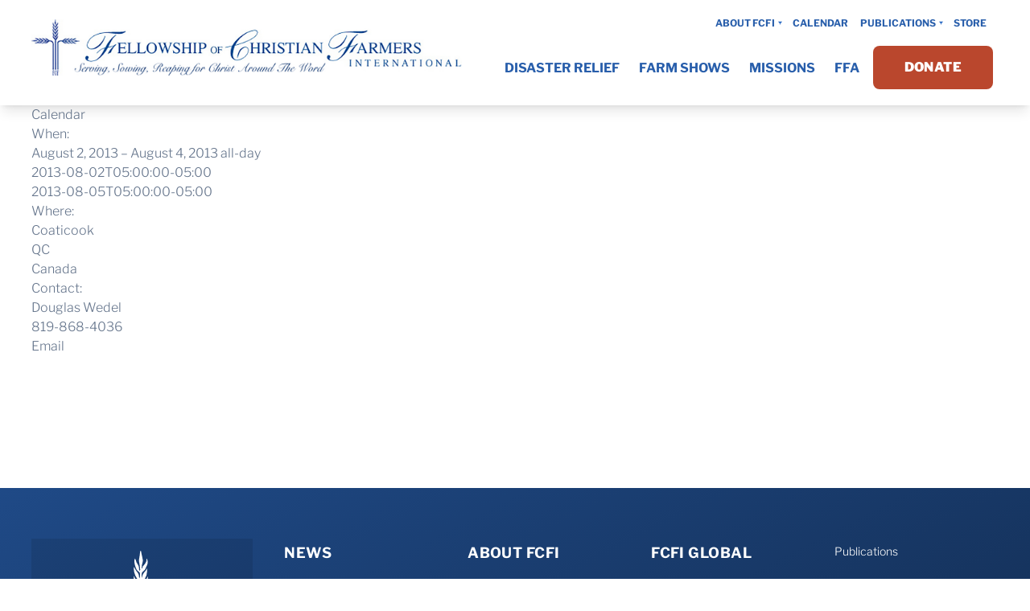

--- FILE ---
content_type: text/html; charset=UTF-8
request_url: https://www.fcfi.org/event/expo-agricole-de-coaticook/
body_size: 18131
content:
<!DOCTYPE html>
<html lang="en-US"    >
    <head>
        <meta charset="UTF-8" />
        <meta name="viewport" content="width=device-width, initial-scale=1.0" />
        <meta http-equiv="X-UA-Compatible" content="ie=edge" />
        <link rel="apple-touch-icon" sizes="180x180" href="/wp-content/themes/fcfi21/assets/favicons/apple-touch-icon.png">
        <link rel="icon" type="image/png" sizes="32x32" href="/wp-content/themes/fcfi21/assets/favicons/favicon-32x32.png">
        <link rel="icon" type="image/png" sizes="16x16" href="/wp-content/themes/fcfi21/assets/favicons/favicon-16x16.png">
        <link rel="manifest" href="/wp-content/themes/fcfi21/assets/favicons/site.webmanifest">
        <link rel="mask-icon" href="/wp-content/themes/fcfi21/assets/favicons/safari-pinned-tab.svg" color="#2d6cc4">
        <link rel="shortcut icon" href="/wp-content/themes/fcfi21/assets/favicons/favicon.ico">
        <meta name="msapplication-TileColor" content="#2d6cc4">
        <meta name="msapplication-config" content="/wp-content/themes/fcfi21/assets/favicons/browserconfig.xml">
        <meta name="theme-color" content="#2d6cc4">
        <title>Expo agricole de Coaticook &#8211; Fellowship of Christian Farmers</title>
<meta name='robots' content='max-image-preview:large' />

            <script data-no-defer="1" data-ezscrex="false" data-cfasync="false" data-pagespeed-no-defer data-cookieconsent="ignore">
                var ctPublicFunctions = {"_ajax_nonce":"071a27d5b6","_rest_nonce":"3037a9598e","_ajax_url":"\/wp-admin\/admin-ajax.php","_rest_url":"https:\/\/www.fcfi.org\/wp-json\/","data__cookies_type":"alternative","data__ajax_type":"rest","data__bot_detector_enabled":"1","data__frontend_data_log_enabled":1,"cookiePrefix":"","wprocket_detected":false,"host_url":"www.fcfi.org","text__ee_click_to_select":"Click to select the whole data","text__ee_original_email":"The complete one is","text__ee_got_it":"Got it","text__ee_blocked":"Blocked","text__ee_cannot_connect":"Cannot connect","text__ee_cannot_decode":"Can not decode email. Unknown reason","text__ee_email_decoder":"CleanTalk email decoder","text__ee_wait_for_decoding":"The magic is on the way!","text__ee_decoding_process":"Please wait a few seconds while we decode the contact data."}
            </script>
        
            <script data-no-defer="1" data-ezscrex="false" data-cfasync="false" data-pagespeed-no-defer data-cookieconsent="ignore">
                var ctPublic = {"_ajax_nonce":"071a27d5b6","settings__forms__check_internal":"0","settings__forms__check_external":"0","settings__forms__force_protection":0,"settings__forms__search_test":"1","settings__forms__wc_add_to_cart":"0","settings__data__bot_detector_enabled":"1","settings__sfw__anti_crawler":0,"blog_home":"https:\/\/www.fcfi.org\/","pixel__setting":"3","pixel__enabled":false,"pixel__url":null,"data__email_check_before_post":"1","data__email_check_exist_post":"0","data__cookies_type":"alternative","data__key_is_ok":true,"data__visible_fields_required":true,"wl_brandname":"Anti-Spam by CleanTalk","wl_brandname_short":"CleanTalk","ct_checkjs_key":1057853443,"emailEncoderPassKey":"84f4ed234b4137be2d676485c64f0e69","bot_detector_forms_excluded":"W10=","advancedCacheExists":false,"varnishCacheExists":false,"wc_ajax_add_to_cart":false}
            </script>
        <script>window._wca = window._wca || [];</script>
<link rel='dns-prefetch' href='//fd.cleantalk.org' />
<link rel='dns-prefetch' href='//kit.fontawesome.com' />
<link rel='dns-prefetch' href='//stats.wp.com' />
<link rel="alternate" title="oEmbed (JSON)" type="application/json+oembed" href="https://www.fcfi.org/wp-json/oembed/1.0/embed?url=https%3A%2F%2Fwww.fcfi.org%2Fevent%2Fexpo-agricole-de-coaticook%2F" />
<link rel="alternate" title="oEmbed (XML)" type="text/xml+oembed" href="https://www.fcfi.org/wp-json/oembed/1.0/embed?url=https%3A%2F%2Fwww.fcfi.org%2Fevent%2Fexpo-agricole-de-coaticook%2F&#038;format=xml" />
<style id='wp-img-auto-sizes-contain-inline-css' type='text/css'>
img:is([sizes=auto i],[sizes^="auto," i]){contain-intrinsic-size:3000px 1500px}
/*# sourceURL=wp-img-auto-sizes-contain-inline-css */
</style>
<link rel='stylesheet' id='ai1ec_style-css' href='//www.fcfi.org/wp-content/plugins/all-in-one-event-calendar/cache/fb7b19cb_ai1ec_parsed_css.css?ver=3.0.0' type='text/css' media='all' />
<style id='wp-emoji-styles-inline-css' type='text/css'>

	img.wp-smiley, img.emoji {
		display: inline !important;
		border: none !important;
		box-shadow: none !important;
		height: 1em !important;
		width: 1em !important;
		margin: 0 0.07em !important;
		vertical-align: -0.1em !important;
		background: none !important;
		padding: 0 !important;
	}
/*# sourceURL=wp-emoji-styles-inline-css */
</style>
<link rel='stylesheet' id='wp-block-library-css' href='https://www.fcfi.org/wp-includes/css/dist/block-library/style.min.css?ver=6.9' type='text/css' media='all' />
<style id='global-styles-inline-css' type='text/css'>
:root{--wp--preset--aspect-ratio--square: 1;--wp--preset--aspect-ratio--4-3: 4/3;--wp--preset--aspect-ratio--3-4: 3/4;--wp--preset--aspect-ratio--3-2: 3/2;--wp--preset--aspect-ratio--2-3: 2/3;--wp--preset--aspect-ratio--16-9: 16/9;--wp--preset--aspect-ratio--9-16: 9/16;--wp--preset--color--black: #000000;--wp--preset--color--cyan-bluish-gray: #abb8c3;--wp--preset--color--white: #fff;--wp--preset--color--pale-pink: #f78da7;--wp--preset--color--vivid-red: #cf2e2e;--wp--preset--color--luminous-vivid-orange: #ff6900;--wp--preset--color--luminous-vivid-amber: #fcb900;--wp--preset--color--light-green-cyan: #7bdcb5;--wp--preset--color--vivid-green-cyan: #00d084;--wp--preset--color--pale-cyan-blue: #8ed1fc;--wp--preset--color--vivid-cyan-blue: #0693e3;--wp--preset--color--vivid-purple: #9b51e0;--wp--preset--color--gold-400: #d69e4f;--wp--preset--color--blue-500: #5189d7;--wp--preset--gradient--vivid-cyan-blue-to-vivid-purple: linear-gradient(135deg,rgb(6,147,227) 0%,rgb(155,81,224) 100%);--wp--preset--gradient--light-green-cyan-to-vivid-green-cyan: linear-gradient(135deg,rgb(122,220,180) 0%,rgb(0,208,130) 100%);--wp--preset--gradient--luminous-vivid-amber-to-luminous-vivid-orange: linear-gradient(135deg,rgb(252,185,0) 0%,rgb(255,105,0) 100%);--wp--preset--gradient--luminous-vivid-orange-to-vivid-red: linear-gradient(135deg,rgb(255,105,0) 0%,rgb(207,46,46) 100%);--wp--preset--gradient--very-light-gray-to-cyan-bluish-gray: linear-gradient(135deg,rgb(238,238,238) 0%,rgb(169,184,195) 100%);--wp--preset--gradient--cool-to-warm-spectrum: linear-gradient(135deg,rgb(74,234,220) 0%,rgb(151,120,209) 20%,rgb(207,42,186) 40%,rgb(238,44,130) 60%,rgb(251,105,98) 80%,rgb(254,248,76) 100%);--wp--preset--gradient--blush-light-purple: linear-gradient(135deg,rgb(255,206,236) 0%,rgb(152,150,240) 100%);--wp--preset--gradient--blush-bordeaux: linear-gradient(135deg,rgb(254,205,165) 0%,rgb(254,45,45) 50%,rgb(107,0,62) 100%);--wp--preset--gradient--luminous-dusk: linear-gradient(135deg,rgb(255,203,112) 0%,rgb(199,81,192) 50%,rgb(65,88,208) 100%);--wp--preset--gradient--pale-ocean: linear-gradient(135deg,rgb(255,245,203) 0%,rgb(182,227,212) 50%,rgb(51,167,181) 100%);--wp--preset--gradient--electric-grass: linear-gradient(135deg,rgb(202,248,128) 0%,rgb(113,206,126) 100%);--wp--preset--gradient--midnight: linear-gradient(135deg,rgb(2,3,129) 0%,rgb(40,116,252) 100%);--wp--preset--gradient--blue-100: linear-gradient(to right bottom, rgb(243, 247, 252), rgb(232, 239, 250));--wp--preset--gradient--gold-100: linear-gradient(to right bottom, rgb(251, 246, 239), rgb(248, 237, 223));--wp--preset--gradient--red-100: linear-gradient(to right bottom, rgb(252, 245, 243), rgb(249, 235, 232));--wp--preset--gradient--teal-100: linear-gradient(to right bottom, rgb(234, 250, 243), rgb(216, 246, 234));--wp--preset--gradient--green-100: linear-gradient(to right bottom, rgb(240, 250, 233), rgb(226, 245, 213));--wp--preset--gradient--purple-100: linear-gradient(to right bottom, rgb(247, 246, 253), rgb(240, 237, 251));--wp--preset--gradient--blue-900: linear-gradient(to right bottom, rgb(41, 94, 171), rgb(32, 77, 139), rgb(26, 61, 111));--wp--preset--gradient--gold-900: linear-gradient(to right bottom, rgb(128, 87, 30), rgb(104, 71, 24), rgb(82, 56, 19));--wp--preset--gradient--red-900: linear-gradient(to right bottom, rgb(163, 62, 40), rgb(134, 51, 33), rgb(106, 40, 26));--wp--preset--gradient--teal-900: linear-gradient(to right bottom, rgb(25, 108, 74), rgb(21, 88, 60), rgb(16, 70, 48));--wp--preset--gradient--green-900: linear-gradient(to right bottom, rgb(59, 107, 25), rgb(48, 87, 21), rgb(38, 69, 16));--wp--preset--gradient--purple-900: linear-gradient(to right bottom, rgb(89, 69, 179), rgb(76, 59, 153), rgb(59, 46, 119));--wp--preset--gradient--black: linear-gradient(to right bottom, rgb(26, 61, 111), rgb(0, 0, 0));--wp--preset--font-size--small: 13px;--wp--preset--font-size--medium: 20px;--wp--preset--font-size--large: 36px;--wp--preset--font-size--x-large: 42px;--wp--preset--spacing--20: 0.44rem;--wp--preset--spacing--30: 0.67rem;--wp--preset--spacing--40: 1rem;--wp--preset--spacing--50: 1.5rem;--wp--preset--spacing--60: 2.25rem;--wp--preset--spacing--70: 3.38rem;--wp--preset--spacing--80: 5.06rem;--wp--preset--shadow--natural: 6px 6px 9px rgba(0, 0, 0, 0.2);--wp--preset--shadow--deep: 12px 12px 50px rgba(0, 0, 0, 0.4);--wp--preset--shadow--sharp: 6px 6px 0px rgba(0, 0, 0, 0.2);--wp--preset--shadow--outlined: 6px 6px 0px -3px rgb(255, 255, 255), 6px 6px rgb(0, 0, 0);--wp--preset--shadow--crisp: 6px 6px 0px rgb(0, 0, 0);}:where(.is-layout-flex){gap: 0.5em;}:where(.is-layout-grid){gap: 0.5em;}body .is-layout-flex{display: flex;}.is-layout-flex{flex-wrap: wrap;align-items: center;}.is-layout-flex > :is(*, div){margin: 0;}body .is-layout-grid{display: grid;}.is-layout-grid > :is(*, div){margin: 0;}:where(.wp-block-columns.is-layout-flex){gap: 2em;}:where(.wp-block-columns.is-layout-grid){gap: 2em;}:where(.wp-block-post-template.is-layout-flex){gap: 1.25em;}:where(.wp-block-post-template.is-layout-grid){gap: 1.25em;}.has-black-color{color: var(--wp--preset--color--black) !important;}.has-cyan-bluish-gray-color{color: var(--wp--preset--color--cyan-bluish-gray) !important;}.has-white-color{color: var(--wp--preset--color--white) !important;}.has-pale-pink-color{color: var(--wp--preset--color--pale-pink) !important;}.has-vivid-red-color{color: var(--wp--preset--color--vivid-red) !important;}.has-luminous-vivid-orange-color{color: var(--wp--preset--color--luminous-vivid-orange) !important;}.has-luminous-vivid-amber-color{color: var(--wp--preset--color--luminous-vivid-amber) !important;}.has-light-green-cyan-color{color: var(--wp--preset--color--light-green-cyan) !important;}.has-vivid-green-cyan-color{color: var(--wp--preset--color--vivid-green-cyan) !important;}.has-pale-cyan-blue-color{color: var(--wp--preset--color--pale-cyan-blue) !important;}.has-vivid-cyan-blue-color{color: var(--wp--preset--color--vivid-cyan-blue) !important;}.has-vivid-purple-color{color: var(--wp--preset--color--vivid-purple) !important;}.has-black-background-color{background-color: var(--wp--preset--color--black) !important;}.has-cyan-bluish-gray-background-color{background-color: var(--wp--preset--color--cyan-bluish-gray) !important;}.has-white-background-color{background-color: var(--wp--preset--color--white) !important;}.has-pale-pink-background-color{background-color: var(--wp--preset--color--pale-pink) !important;}.has-vivid-red-background-color{background-color: var(--wp--preset--color--vivid-red) !important;}.has-luminous-vivid-orange-background-color{background-color: var(--wp--preset--color--luminous-vivid-orange) !important;}.has-luminous-vivid-amber-background-color{background-color: var(--wp--preset--color--luminous-vivid-amber) !important;}.has-light-green-cyan-background-color{background-color: var(--wp--preset--color--light-green-cyan) !important;}.has-vivid-green-cyan-background-color{background-color: var(--wp--preset--color--vivid-green-cyan) !important;}.has-pale-cyan-blue-background-color{background-color: var(--wp--preset--color--pale-cyan-blue) !important;}.has-vivid-cyan-blue-background-color{background-color: var(--wp--preset--color--vivid-cyan-blue) !important;}.has-vivid-purple-background-color{background-color: var(--wp--preset--color--vivid-purple) !important;}.has-black-border-color{border-color: var(--wp--preset--color--black) !important;}.has-cyan-bluish-gray-border-color{border-color: var(--wp--preset--color--cyan-bluish-gray) !important;}.has-white-border-color{border-color: var(--wp--preset--color--white) !important;}.has-pale-pink-border-color{border-color: var(--wp--preset--color--pale-pink) !important;}.has-vivid-red-border-color{border-color: var(--wp--preset--color--vivid-red) !important;}.has-luminous-vivid-orange-border-color{border-color: var(--wp--preset--color--luminous-vivid-orange) !important;}.has-luminous-vivid-amber-border-color{border-color: var(--wp--preset--color--luminous-vivid-amber) !important;}.has-light-green-cyan-border-color{border-color: var(--wp--preset--color--light-green-cyan) !important;}.has-vivid-green-cyan-border-color{border-color: var(--wp--preset--color--vivid-green-cyan) !important;}.has-pale-cyan-blue-border-color{border-color: var(--wp--preset--color--pale-cyan-blue) !important;}.has-vivid-cyan-blue-border-color{border-color: var(--wp--preset--color--vivid-cyan-blue) !important;}.has-vivid-purple-border-color{border-color: var(--wp--preset--color--vivid-purple) !important;}.has-vivid-cyan-blue-to-vivid-purple-gradient-background{background: var(--wp--preset--gradient--vivid-cyan-blue-to-vivid-purple) !important;}.has-light-green-cyan-to-vivid-green-cyan-gradient-background{background: var(--wp--preset--gradient--light-green-cyan-to-vivid-green-cyan) !important;}.has-luminous-vivid-amber-to-luminous-vivid-orange-gradient-background{background: var(--wp--preset--gradient--luminous-vivid-amber-to-luminous-vivid-orange) !important;}.has-luminous-vivid-orange-to-vivid-red-gradient-background{background: var(--wp--preset--gradient--luminous-vivid-orange-to-vivid-red) !important;}.has-very-light-gray-to-cyan-bluish-gray-gradient-background{background: var(--wp--preset--gradient--very-light-gray-to-cyan-bluish-gray) !important;}.has-cool-to-warm-spectrum-gradient-background{background: var(--wp--preset--gradient--cool-to-warm-spectrum) !important;}.has-blush-light-purple-gradient-background{background: var(--wp--preset--gradient--blush-light-purple) !important;}.has-blush-bordeaux-gradient-background{background: var(--wp--preset--gradient--blush-bordeaux) !important;}.has-luminous-dusk-gradient-background{background: var(--wp--preset--gradient--luminous-dusk) !important;}.has-pale-ocean-gradient-background{background: var(--wp--preset--gradient--pale-ocean) !important;}.has-electric-grass-gradient-background{background: var(--wp--preset--gradient--electric-grass) !important;}.has-midnight-gradient-background{background: var(--wp--preset--gradient--midnight) !important;}.has-small-font-size{font-size: var(--wp--preset--font-size--small) !important;}.has-medium-font-size{font-size: var(--wp--preset--font-size--medium) !important;}.has-large-font-size{font-size: var(--wp--preset--font-size--large) !important;}.has-x-large-font-size{font-size: var(--wp--preset--font-size--x-large) !important;}
/*# sourceURL=global-styles-inline-css */
</style>

<style id='classic-theme-styles-inline-css' type='text/css'>
/*! This file is auto-generated */
.wp-block-button__link{color:#fff;background-color:#32373c;border-radius:9999px;box-shadow:none;text-decoration:none;padding:calc(.667em + 2px) calc(1.333em + 2px);font-size:1.125em}.wp-block-file__button{background:#32373c;color:#fff;text-decoration:none}
/*# sourceURL=/wp-includes/css/classic-themes.min.css */
</style>
<link rel='stylesheet' id='cleantalk-public-css-css' href='https://www.fcfi.org/wp-content/plugins/cleantalk-spam-protect/css/cleantalk-public.min.css?ver=6.69.2_1765581548' type='text/css' media='all' />
<link rel='stylesheet' id='cleantalk-email-decoder-css-css' href='https://www.fcfi.org/wp-content/plugins/cleantalk-spam-protect/css/cleantalk-email-decoder.min.css?ver=6.69.2_1765581548' type='text/css' media='all' />
<link rel='stylesheet' id='ctct_form_styles-css' href='https://www.fcfi.org/wp-content/plugins/constant-contact-forms/assets/css/style.css?ver=2.15.1' type='text/css' media='all' />
<link rel='stylesheet' id='sr7css-css' href='//www.fcfi.org/wp-content/plugins/revslider/public/css/sr7.css?ver=6.7.12' type='text/css' media='all' />
<link rel='stylesheet' id='woocommerce-layout-css' href='https://www.fcfi.org/wp-content/plugins/woocommerce/assets/css/woocommerce-layout.css?ver=10.4.2' type='text/css' media='all' />
<style id='woocommerce-layout-inline-css' type='text/css'>

	.infinite-scroll .woocommerce-pagination {
		display: none;
	}
/*# sourceURL=woocommerce-layout-inline-css */
</style>
<link rel='stylesheet' id='woocommerce-smallscreen-css' href='https://www.fcfi.org/wp-content/plugins/woocommerce/assets/css/woocommerce-smallscreen.css?ver=10.4.2' type='text/css' media='only screen and (max-width: 768px)' />
<link rel='stylesheet' id='woocommerce-general-css' href='https://www.fcfi.org/wp-content/plugins/woocommerce/assets/css/woocommerce.css?ver=10.4.2' type='text/css' media='all' />
<style id='woocommerce-inline-inline-css' type='text/css'>
.woocommerce form .form-row .required { visibility: visible; }
/*# sourceURL=woocommerce-inline-inline-css */
</style>
<link rel='stylesheet' id='fcfi21-css' href='https://www.fcfi.org/wp-content/themes/fcfi21/assets/dist/fcfi21.css?t=1654873579&#038;ver=6.9' type='text/css' media='all' />
<link rel='stylesheet' id='fancybox-css' href='https://www.fcfi.org/wp-content/themes/fcfi21/assets/vendor/fancybox/jquery.fancybox.css?t=1622687806&#038;ver=6.9' type='text/css' media='all' />
<link rel='stylesheet' id='fancybox-thumb-css' href='https://www.fcfi.org/wp-content/themes/fcfi21/assets/vendor/fancybox/jquery.fancybox-thumbs.css?t=1622687806&#038;ver=6.9' type='text/css' media='all' />
<script type="text/javascript" src="https://www.fcfi.org/?ai1ec_render_js=event.js&amp;is_backend=false&amp;ver=3.0.0" id="ai1ec_requirejs-js"></script>
<script type="text/javascript" src="https://www.fcfi.org/wp-content/plugins/cleantalk-spam-protect/js/apbct-public-bundle.min.js?ver=6.69.2_1765581548" id="apbct-public-bundle.min-js-js"></script>
<script type="text/javascript" src="https://fd.cleantalk.org/ct-bot-detector-wrapper.js?ver=6.69.2" id="ct_bot_detector-js" defer="defer" data-wp-strategy="defer"></script>
<script type="text/javascript" src="//www.fcfi.org/wp-content/plugins/revslider/public/js/libs/tptools.js?ver=6.7.12" id="_tpt-js" async="async" data-wp-strategy="async"></script>
<script type="text/javascript" src="//www.fcfi.org/wp-content/plugins/revslider/public/js/sr7.js?ver=6.7.12" id="sr7-js" async="async" data-wp-strategy="async"></script>
<script type="text/javascript" src="https://www.fcfi.org/wp-includes/js/jquery/jquery.min.js?ver=3.7.1" id="jquery-core-js"></script>
<script type="text/javascript" src="https://www.fcfi.org/wp-includes/js/jquery/jquery-migrate.min.js?ver=3.4.1" id="jquery-migrate-js"></script>
<script type="text/javascript" src="https://www.fcfi.org/wp-content/plugins/woocommerce/assets/js/jquery-blockui/jquery.blockUI.min.js?ver=2.7.0-wc.10.4.2" id="wc-jquery-blockui-js" defer="defer" data-wp-strategy="defer"></script>
<script type="text/javascript" src="https://www.fcfi.org/wp-content/plugins/woocommerce/assets/js/js-cookie/js.cookie.min.js?ver=2.1.4-wc.10.4.2" id="wc-js-cookie-js" defer="defer" data-wp-strategy="defer"></script>
<script type="text/javascript" id="woocommerce-js-extra">
/* <![CDATA[ */
var woocommerce_params = {"ajax_url":"/wp-admin/admin-ajax.php","wc_ajax_url":"/?wc-ajax=%%endpoint%%","i18n_password_show":"Show password","i18n_password_hide":"Hide password"};
//# sourceURL=woocommerce-js-extra
/* ]]> */
</script>
<script type="text/javascript" src="https://www.fcfi.org/wp-content/plugins/woocommerce/assets/js/frontend/woocommerce.min.js?ver=10.4.2" id="woocommerce-js" defer="defer" data-wp-strategy="defer"></script>
<script type="text/javascript" id="WCPAY_ASSETS-js-extra">
/* <![CDATA[ */
var wcpayAssets = {"url":"https://www.fcfi.org/wp-content/plugins/woocommerce-payments/dist/"};
//# sourceURL=WCPAY_ASSETS-js-extra
/* ]]> */
</script>
<script type="text/javascript" src="https://www.fcfi.org/wp-content/themes/fcfi21/assets/vendor/slick/slick.js?t=1621871959&amp;ver=6.9" id="slick-js"></script>
<script type="text/javascript" src="https://www.fcfi.org/wp-content/themes/fcfi21/assets/dist/fcfi21.js?t=1655989990&amp;ver=6.9" id="fcfi21-js"></script>
<script type="text/javascript" src="https://kit.fontawesome.com/5b5564f671.js?ver=6.9" id="fontawesome-js"></script>
<script type="text/javascript" src="https://stats.wp.com/s-202551.js" id="woocommerce-analytics-js" defer="defer" data-wp-strategy="defer"></script>
<link rel="https://api.w.org/" href="https://www.fcfi.org/wp-json/" /><link rel="EditURI" type="application/rsd+xml" title="RSD" href="https://www.fcfi.org/xmlrpc.php?rsd" />
<meta name="generator" content="WordPress 6.9" />
<meta name="generator" content="WooCommerce 10.4.2" />
<link rel="canonical" href="https://www.fcfi.org/event/expo-agricole-de-coaticook/" />
<link rel='shortlink' href='https://www.fcfi.org/?p=3693' />
<meta property="og:url" content="https://www.fcfi.org/event/expo-agricole-de-coaticook/" />
<meta property="og:title" content="Expo agricole de Coaticook (2013-08-02)" />
<meta property="og:type" content="article" />
<meta property="og:description" content="" />
<meta property="og:image" content="" />
<meta name="twitter:card" content="summary" />
<meta name="twitter:title" content="Expo agricole de Coaticook (2013-08-02)" />
<meta name="twitter:description" content="No data" />
<meta name="twitter:image" content="" />
<link rel="preconnect" href="https://fonts.googleapis.com">
<link rel="preconnect" href="https://fonts.gstatic.com/" crossorigin>
<meta name="generator" content="Powered by Slider Revolution 6.7.12 - responsive, Mobile-Friendly Slider Plugin for WordPress with comfortable drag and drop interface." />

<!-- Referral spam blacklist 1.3.0 by Rolands Umbrovskis (rolandinsh) https://umbrovskis.com/ -->
<meta name="generator" content="https://simplemediacode.com/?utm_source=wp-referrer-spam-blacklist-1.3.0" />
	<style>img#wpstats{display:none}</style>
			<noscript><style>.woocommerce-product-gallery{ opacity: 1 !important; }</style></noscript>
	<script src="/wp-content/mu-plugins/captaincore-analytics.js" data-site="VYQSUIQS" defer></script>
<link rel="icon" href="https://www.fcfi.org/wp-content/uploads/2019/09/cropped-FCF-logo-2-32x32.png" sizes="32x32" />
<link rel="icon" href="https://www.fcfi.org/wp-content/uploads/2019/09/cropped-FCF-logo-2-192x192.png" sizes="192x192" />
<link rel="apple-touch-icon" href="https://www.fcfi.org/wp-content/uploads/2019/09/cropped-FCF-logo-2-180x180.png" />
<meta name="msapplication-TileImage" content="https://www.fcfi.org/wp-content/uploads/2019/09/cropped-FCF-logo-2-270x270.png" />
<script>
	window._tpt			??= {};
	window.SR7			??= {};
	_tpt.R				??= {};
	_tpt.R.fonts		??= {};
	_tpt.R.fonts.customFonts??= {};
	SR7.devMode			=  false;
	SR7.F 				??= {};
	SR7.G				??= {};
	SR7.LIB				??= {};
	SR7.E				??= {};
	SR7.E.gAddons		??= {};
	SR7.E.php 			??= {};
	SR7.E.nonce			= '2e7b741bbd';
	SR7.E.ajaxurl		= 'https://www.fcfi.org/wp-admin/admin-ajax.php';
	SR7.E.resturl		= 'https://www.fcfi.org/wp-json/';
	SR7.E.slug_path		= 'revslider/revslider.php';
	SR7.E.slug			= 'revslider';
	SR7.E.plugin_url	= 'https://www.fcfi.org/wp-content/plugins/revslider/';
	SR7.E.wp_plugin_url = 'https://www.fcfi.org/wp-content/plugins/';
	SR7.E.revision		= '6.7.12';
	SR7.E.fontBaseUrl	= '//fonts.googleapis.com/css2?family=';
	SR7.G.breakPoints 	= [1240,1024,778,480];
	SR7.E.modules 		= ['module','page','slide','layer','draw','animate','srtools','canvas','defaults','carousel','navigation','media','modifiers','migration'];
	SR7.E.libs 			= ['WEBGL'];
	SR7.E.css 			= ['csslp','cssbtns','cssfilters','cssnav','cssmedia'];
	SR7.E.resources		= {};
	SR7.JSON			??= {};
/*! Slider Revolution 7.0 - Page Processor */
!function(){"use strict";window.SR7??={},window._tpt??={},SR7.version="Slider Revolution 6.7.12",_tpt.getWinDim=function(t){_tpt.screenHeightWithUrlBar??=window.innerHeight;let e=SR7.F?.modal?.visible&&SR7.M[SR7.F.module.getIdByAlias(SR7.F.modal.requested)];_tpt.scrollBar=window.innerWidth!==document.documentElement.clientWidth||e&&window.innerWidth!==e.c.module.clientWidth,_tpt.winW=window.innerWidth-(_tpt.scrollBar||"prepare"==t?_tpt.scrollBarW:0),_tpt.winH=window.innerHeight,_tpt.winWAll=e?e.c.module.clientWidth:document.documentElement.clientWidth},_tpt.getResponsiveLevel=function(t,e){SR7.M[e];let s=_tpt.closestGE(t,_tpt.winWAll),n=s;return Math.max(s,n)},_tpt.mesureScrollBar=function(){let t=document.createElement("div");t.className="RSscrollbar-measure",t.style.width="100px",t.style.height="100px",t.style.overflow="scroll",t.style.position="absolute",t.style.top="-9999px",document.body.appendChild(t),_tpt.scrollBarW=t.offsetWidth-t.clientWidth,document.body.removeChild(t)},_tpt.loadCSS=async function(t,e,s){return s?_tpt.R.fonts.required[e].status=1:(_tpt.R[e]??={},_tpt.R[e].status=1),new Promise(((n,i)=>{if(_tpt.isStylesheetLoaded(t))s?_tpt.R.fonts.required[e].status=2:_tpt.R[e].status=2,n();else{const o=document.createElement("link");o.rel="stylesheet";let l="text",r="css";o["type"]=l+"/"+r,o.href=t,o.onload=()=>{s?_tpt.R.fonts.required[e].status=2:_tpt.R[e].status=2,n()},o.onerror=()=>{s?_tpt.R.fonts.required[e].status=3:_tpt.R[e].status=3,i(new Error(`Failed to load CSS: ${t}`))},document.head.appendChild(o)}}))},_tpt.addContainer=function(t){const{tag:e="div",id:s,class:n,datas:i,textContent:o,iHTML:l}=t,r=document.createElement(e);if(s&&""!==s&&(r.id=s),n&&""!==n&&(r.className=n),i)for(const[t,e]of Object.entries(i))"style"==t?r.style.cssText=e:r.setAttribute(`data-${t}`,e);return o&&(r.textContent=o),l&&(r.innerHTML=l),r},_tpt.collector=function(){return{fragment:new DocumentFragment,add(t){var e=_tpt.addContainer(t);return this.fragment.appendChild(e),e},append(t){t.appendChild(this.fragment)}}},_tpt.isStylesheetLoaded=function(t){let e=t.split("?")[0];return Array.from(document.querySelectorAll('link[rel="stylesheet"], link[rel="preload"]')).some((t=>t.href.split("?")[0]===e))},_tpt.preloader={requests:new Map,preloaderTemplates:new Map,show:function(t,e){if(!e||!t)return;const{type:s,color:n}=e;if(s<0||"off"==s)return;const i=`preloader_${s}`;let o=this.preloaderTemplates.get(i);o||(o=this.build(s,n),this.preloaderTemplates.set(i,o)),this.requests.has(t)||this.requests.set(t,{count:0});const l=this.requests.get(t);clearTimeout(l.timer),l.count++,1===l.count&&(l.timer=setTimeout((()=>{l.preloaderClone=o.cloneNode(!0),l.anim&&l.anim.kill(),void 0!==_tpt.gsap?l.anim=_tpt.gsap.fromTo(l.preloaderClone,1,{opacity:0},{opacity:1}):l.preloaderClone.classList.add("sr7-fade-in"),t.appendChild(l.preloaderClone)}),150))},hide:function(t){if(!this.requests.has(t))return;const e=this.requests.get(t);e.count--,e.count<0&&(e.count=0),e.anim&&e.anim.kill(),0===e.count&&(clearTimeout(e.timer),e.preloaderClone&&(e.preloaderClone.classList.remove("sr7-fade-in"),e.anim=_tpt.gsap.to(e.preloaderClone,.3,{opacity:0,onComplete:function(){e.preloaderClone.remove()}})))},state:function(t){if(!this.requests.has(t))return!1;return this.requests.get(t).count>0},build:(t,e="#ffffff",s="")=>{if(t<0||"off"===t)return null;const n=parseInt(t);if(t="prlt"+n,isNaN(n))return null;if(_tpt.loadCSS(SR7.E.plugin_url+"public/css/preloaders/t"+n+".css","preloader_"+t),isNaN(n)||n<6){const i=`background-color:${e}`,o=1===n||2==n?i:"",l=3===n||4==n?i:"",r=_tpt.collector();["dot1","dot2","bounce1","bounce2","bounce3"].forEach((t=>r.add({tag:"div",class:t,datas:{style:l}})));const d=_tpt.addContainer({tag:"sr7-prl",class:`${t} ${s}`,datas:{style:o}});return r.append(d),d}{let i={};if(7===n){let t;e.startsWith("#")?(t=e.replace("#",""),t=`rgba(${parseInt(t.substring(0,2),16)}, ${parseInt(t.substring(2,4),16)}, ${parseInt(t.substring(4,6),16)}, `):e.startsWith("rgb")&&(t=e.slice(e.indexOf("(")+1,e.lastIndexOf(")")).split(",").map((t=>t.trim())),t=`rgba(${t[0]}, ${t[1]}, ${t[2]}, `),t&&(i.style=`border-top-color: ${t}0.65); border-bottom-color: ${t}0.15); border-left-color: ${t}0.65); border-right-color: ${t}0.15)`)}else 12===n&&(i.style=`background:${e}`);const o=[10,0,4,2,5,9,0,4,4,2][n-6],l=_tpt.collector(),r=l.add({tag:"div",class:"sr7-prl-inner",datas:i});Array.from({length:o}).forEach((()=>r.appendChild(l.add({tag:"span",datas:{style:`background:${e}`}}))));const d=_tpt.addContainer({tag:"sr7-prl",class:`${t} ${s}`});return l.append(d),d}}},SR7.preLoader={show:(t,e)=>{"off"!==(SR7.M[t]?.settings?.pLoader?.type??"off")&&_tpt.preloader.show(e||SR7.M[t].c.module,SR7.M[t]?.settings?.pLoader??{color:"#fff",type:10})},hide:(t,e)=>{"off"!==(SR7.M[t]?.settings?.pLoader?.type??"off")&&_tpt.preloader.hide(e||SR7.M[t].c.module)},state:(t,e)=>_tpt.preloader.state(e||SR7.M[t].c.module)},_tpt.prepareModuleHeight=function(t){window.SR7.M??={},window.SR7.M[t.id]??={},"ignore"==t.googleFont&&(SR7.E.ignoreGoogleFont=!0);let e=window.SR7.M[t.id];if(null==_tpt.scrollBarW&&_tpt.mesureScrollBar(),e.c??={},e.states??={},e.settings??={},e.settings.size??={},t.fixed&&(e.settings.fixed=!0),e.c.module=document.getElementById(t.id),e.c.adjuster=e.c.module.getElementsByTagName("sr7-adjuster")[0],e.c.content=e.c.module.getElementsByTagName("sr7-content")[0],"carousel"==t.type&&(e.c.carousel=e.c.content.getElementsByTagName("sr7-carousel")[0]),null==e.c.module||null==e.c.module)return;t.plType&&t.plColor&&(e.settings.pLoader={type:t.plType,color:t.plColor}),void 0!==t.plType&&"off"!==t.plType&&SR7.preLoader.show(t.id,e.c.module),_tpt.winW||_tpt.getWinDim("prepare"),_tpt.getWinDim();let s=""+e.c.module.dataset?.modal;"modal"==s||"true"==s||"undefined"!==s&&"false"!==s||(e.settings.size.fullWidth=t.size.fullWidth,e.LEV??=_tpt.getResponsiveLevel(window.SR7.G.breakPoints,t.id),t.vpt=_tpt.fillArray(t.vpt,5),e.settings.vPort=t.vpt[e.LEV],void 0!==t.el&&"720"==t.el[4]&&t.gh[4]!==t.el[4]&&"960"==t.el[3]&&t.gh[3]!==t.el[3]&&"768"==t.el[2]&&t.gh[2]!==t.el[2]&&delete t.el,e.settings.size.height=null==t.el||null==t.el[e.LEV]||0==t.el[e.LEV]||"auto"==t.el[e.LEV]?_tpt.fillArray(t.gh,5,-1):_tpt.fillArray(t.el,5,-1),e.settings.size.width=_tpt.fillArray(t.gw,5,-1),e.settings.size.minHeight=_tpt.fillArray(t.mh??[0],5,-1),e.cacheSize={fullWidth:e.settings.size?.fullWidth,fullHeight:e.settings.size?.fullHeight},void 0!==t.off&&(t.off?.t&&(e.settings.size.m??={})&&(e.settings.size.m.t=t.off.t),t.off?.b&&(e.settings.size.m??={})&&(e.settings.size.m.b=t.off.b),t.off?.l&&(e.settings.size.p??={})&&(e.settings.size.p.l=t.off.l),t.off?.r&&(e.settings.size.p??={})&&(e.settings.size.p.r=t.off.r)),_tpt.updatePMHeight(t.id,t,!0))},_tpt.updatePMHeight=(t,e,s)=>{let n=SR7.M[t];var i=n.settings.size.fullWidth?_tpt.winW:n.c.module.parentNode.offsetWidth;i=0===i||isNaN(i)?_tpt.winW:i;let o=n.settings.size.width[n.LEV]||n.settings.size.width[n.LEV++]||n.settings.size.width[n.LEV--]||i,l=n.settings.size.height[n.LEV]||n.settings.size.height[n.LEV++]||n.settings.size.height[n.LEV--]||0,r=n.settings.size.minHeight[n.LEV]||n.settings.size.minHeight[n.LEV++]||n.settings.size.minHeight[n.LEV--]||0;if(l="auto"==l?0:l,l=parseInt(l),"carousel"!==e.type&&(i-=parseInt(e.onw??0)||0),n.MP=!n.settings.size.fullWidth&&i<o||_tpt.winW<o?Math.min(1,i/o):1,e.size.fullScreen||e.size.fullHeight){let t=parseInt(e.fho)||0,s=(""+e.fho).indexOf("%")>-1;e.newh=_tpt.winH-(s?_tpt.winH*t/100:t)}else e.newh=n.MP*Math.max(l,r);if(e.newh+=(parseInt(e.onh??0)||0)+(parseInt(e.carousel?.pt)||0)+(parseInt(e.carousel?.pb)||0),void 0!==e.slideduration&&(e.newh=Math.max(e.newh,parseInt(e.slideduration)/3)),e.shdw&&_tpt.buildShadow(e.id,e),n.c.adjuster.style.height=e.newh+"px",n.c.module.style.height=e.newh+"px",n.c.content.style.height=e.newh+"px",n.states.heightPrepared=!0,n.dims??={},n.dims.moduleRect=n.c.module.getBoundingClientRect(),n.c.content.style.left="-"+n.dims.moduleRect.left+"px",!n.settings.size.fullWidth)return s&&requestAnimationFrame((()=>{i!==n.c.module.parentNode.offsetWidth&&_tpt.updatePMHeight(e.id,e)})),void _tpt.bgStyle(e.id,e,window.innerWidth==_tpt.winW,!0);_tpt.bgStyle(e.id,e,window.innerWidth==_tpt.winW,!0),requestAnimationFrame((function(){s&&requestAnimationFrame((()=>{i!==n.c.module.parentNode.offsetWidth&&_tpt.updatePMHeight(e.id,e)}))})),n.earlyResizerFunction||(n.earlyResizerFunction=function(){requestAnimationFrame((function(){_tpt.getWinDim(),_tpt.moduleDefaults(e.id,e),_tpt.updateSlideBg(t,!0)}))},window.addEventListener("resize",n.earlyResizerFunction))},_tpt.buildShadow=function(t,e){let s=SR7.M[t];null==s.c.shadow&&(s.c.shadow=document.createElement("sr7-module-shadow"),s.c.shadow.classList.add("sr7-shdw-"+e.shdw),s.c.content.appendChild(s.c.shadow))},_tpt.bgStyle=async(t,e,s,n,i)=>{const o=SR7.M[t];if((e=e??o.settings).fixed&&!o.c.module.classList.contains("sr7-top-fixed")&&(o.c.module.classList.add("sr7-top-fixed"),o.c.module.style.position="fixed",o.c.module.style.width="100%",o.c.module.style.top="0px",o.c.module.style.left="0px",o.c.module.style.pointerEvents="none",o.c.module.style.zIndex=5e3,o.c.content.style.pointerEvents="none"),null==o.c.bgcanvas){let t=document.createElement("sr7-module-bg"),l=!1;if("string"==typeof e?.bg?.color&&e?.bg?.color.includes("{"))if(_tpt.gradient&&_tpt.gsap)e.bg.color=_tpt.gradient.convert(e.bg.color);else try{let t=JSON.parse(e.bg.color);(t?.orig||t?.string)&&(e.bg.color=JSON.parse(e.bg.color))}catch(t){return}let r="string"==typeof e?.bg?.color?e?.bg?.color||"transparent":e?.bg?.color?.string??e?.bg?.color?.orig??e?.bg?.color?.color??"transparent";if(t.style["background"+(String(r).includes("grad")?"":"Color")]=r,("transparent"!==r||i)&&(l=!0),e?.bg?.image?.src&&(t.style.backgroundImage=`url(${e?.bg?.image.src})`,t.style.backgroundSize=""==(e.bg.image?.size??"")?"cover":e.bg.image.size,t.style.backgroundPosition=e.bg.image.position,t.style.backgroundRepeat=e.bg.image.repeat,l=!0),!l)return;o.c.bgcanvas=t,e.size.fullWidth?t.style.width=_tpt.winW-(s&&_tpt.winH<document.body.offsetHeight?_tpt.scrollBarW:0)+"px":n&&(t.style.width=o.c.module.offsetWidth+"px"),e.sbt?.use?o.c.content.appendChild(o.c.bgcanvas):o.c.module.appendChild(o.c.bgcanvas)}o.c.bgcanvas.style.height=void 0!==e.newh?e.newh+"px":("carousel"==e.type?o.dims.module.h:o.dims.content.h)+"px",o.c.bgcanvas.style.left=!s&&e.sbt?.use||o.c.bgcanvas.closest("SR7-CONTENT")?"0px":"-"+(o?.dims?.moduleRect?.left??0)+"px"},_tpt.updateSlideBg=function(t,e){const s=SR7.M[t];let n=s.settings;s?.c?.bgcanvas&&(n.size.fullWidth?s.c.bgcanvas.style.width=_tpt.winW-(e&&_tpt.winH<document.body.offsetHeight?_tpt.scrollBarW:0)+"px":preparing&&(s.c.bgcanvas.style.width=s.c.module.offsetWidth+"px"))},_tpt.moduleDefaults=(t,e)=>{let s=SR7.M[t];null!=s&&null!=s.c&&null!=s.c.module&&(s.dims??={},s.dims.moduleRect=s.c.module.getBoundingClientRect(),s.c.content.style.left="-"+s.dims.moduleRect.left+"px",s.c.content.style.width=_tpt.winW-_tpt.scrollBarW+"px","carousel"==e.type&&(s.c.module.style.overflow="visible"),_tpt.bgStyle(t,e,window.innerWidth==_tpt.winW))},_tpt.getOffset=t=>{var e=t.getBoundingClientRect(),s=window.pageXOffset||document.documentElement.scrollLeft,n=window.pageYOffset||document.documentElement.scrollTop;return{top:e.top+n,left:e.left+s}},_tpt.fillArray=function(t,e){let s,n;t=Array.isArray(t)?t:[t];let i=Array(e),o=t.length;for(n=0;n<t.length;n++)i[n+(e-o)]=t[n],null==s&&"#"!==t[n]&&(s=t[n]);for(let t=0;t<e;t++)void 0!==i[t]&&"#"!=i[t]||(i[t]=s),s=i[t];return i},_tpt.closestGE=function(t,e){let s=Number.MAX_VALUE,n=-1;for(let i=0;i<t.length;i++)t[i]-1>=e&&t[i]-1-e<s&&(s=t[i]-1-e,n=i);return++n}}();</script>
    <link rel='stylesheet' id='wc-blocks-style-css' href='https://www.fcfi.org/wp-content/plugins/woocommerce/assets/client/blocks/wc-blocks.css?ver=wc-10.4.2' type='text/css' media='all' />
</head>




    <body class="wp-singular ai1ec_event-template-default single single-ai1ec_event postid-3693 wp-custom-logo wp-theme-fcfi21 theme-fcfi21 woocommerce-no-js ctct-fcfi21">
        <div class="wrap">
            <div id="header_wrap" class="top-0 inset-x-0 z-40">
                
                <header class="header">
                    <nav class="container flex flex-col items-center sm:flex-row sm:justify-between lg:items-start">
                        <a href="/" class="block py-gr-4 sm:py-gr-5 md:py-gr-6 sm:mr-gr-7 lg:mr-gr-5 xl:mr-gr-7">
                            <img src="https://www.fcfi.org/wp-content/themes/fcfi21/assets/img/logo.jpg?t=1652359818" alt="Fellowship of Christian Farmers International">
                            <span class='sr-only'>Fellowship of Christian Farmers International</span>                        </a>

                        <input type="checkbox" id="mobile_menu_toggle" class="hidden">

                        <label for="mobile_menu_toggle" class="nav-link lg:hidden whitespace-nowrap w-full text-center p-gr-5 sm:p-gr-6 sm:w-auto font-black text-blue-700 hover:text-blue-500 cursor-pointer">
                            <i class="hidden fas fa-fw fa-times mr-gr-3"></i><i class="fas fa-fw fa-bars mr-gr-3"></i>Menu
                        </label>

                        <div class="nav-wrap flex-shrink-0">
                            <ul id="menu-top-menu" class="top-menu"><li id="menu-item-13745" class="menu-item menu-item-type-post_type menu-item-object-page menu-item-has-children menu-item-13745"><a href="https://www.fcfi.org/home/about-fcfi/">About FCFI</a>
<ul class="sub-menu">
	<li id="menu-item-13746" class="menu-item menu-item-type-post_type menu-item-object-page menu-item-13746"><a href="https://www.fcfi.org/home/about-fcfi/mission-statement/">Mission Statement</a></li>
	<li id="menu-item-13747" class="menu-item menu-item-type-post_type menu-item-object-page menu-item-13747"><a href="https://www.fcfi.org/home/about-fcfi/the-gospel/">The Gospel</a></li>
	<li id="menu-item-20815" class="menu-item menu-item-type-post_type menu-item-object-page menu-item-20815"><a href="https://www.fcfi.org/grow/">Grow in Faith Through Discipleship</a></li>
	<li id="menu-item-13748" class="menu-item menu-item-type-post_type menu-item-object-page menu-item-13748"><a href="https://www.fcfi.org/home/about-fcfi/walking-stick-story/">Walking Stick Story</a></li>
</ul>
</li>
<li id="menu-item-16961" class="menu-item menu-item-type-custom menu-item-object-custom menu-item-16961"><a href="https://fcfi.charityproud.org/VolunteerRegistration/Index/7981">Calendar</a></li>
<li id="menu-item-11081" class="menu-item menu-item-type-post_type menu-item-object-page menu-item-has-children menu-item-11081"><a href="https://www.fcfi.org/resources/">Publications</a>
<ul class="sub-menu">
	<li id="menu-item-13103" class="menu-item menu-item-type-taxonomy menu-item-object-category menu-item-13103"><a href="https://www.fcfi.org/category/devotional/">Daily Devotional</a></li>
	<li id="menu-item-10935" class="menu-item menu-item-type-taxonomy menu-item-object-category menu-item-10935"><a href="https://www.fcfi.org/category/prayer-guides/">Prayer Guides</a></li>
	<li id="menu-item-10936" class="menu-item menu-item-type-taxonomy menu-item-object-category menu-item-10936"><a href="https://www.fcfi.org/category/profit-magazine/">The Profit Magazine</a></li>
	<li id="menu-item-13760" class="menu-item menu-item-type-taxonomy menu-item-object-category menu-item-13760"><a href="https://www.fcfi.org/category/crop-plan/">The Crop Plan</a></li>
	<li id="menu-item-13761" class="menu-item menu-item-type-taxonomy menu-item-object-category menu-item-13761"><a href="https://www.fcfi.org/category/harvest-report/">The Harvest Report</a></li>
	<li id="menu-item-10934" class="menu-item menu-item-type-taxonomy menu-item-object-category menu-item-10934"><a href="https://www.fcfi.org/category/news/the-harvest/">Region 8 News (Browns)</a></li>
</ul>
</li>
<li id="menu-item-13749" class="menu-item menu-item-type-post_type menu-item-object-page menu-item-13749"><a href="https://www.fcfi.org/store/">Store</a></li>
</ul>
                            <ul id="menu-main-menu" class="main-menu"><li id="menu-item-10968" class="menu-item menu-item-type-post_type menu-item-object-page menu-item-10968"><a href="https://www.fcfi.org/disaster-relief-and-missions/">Disaster Relief</a></li>
<li id="menu-item-10969" class="menu-item menu-item-type-post_type menu-item-object-page menu-item-10969"><a href="https://www.fcfi.org/farm-shows-and-events/">Farm Shows</a></li>
<li id="menu-item-11199" class="menu-item menu-item-type-post_type menu-item-object-page menu-item-11199"><a href="https://www.fcfi.org/missions/">Missions</a></li>
<li id="menu-item-14767" class="menu-item menu-item-type-post_type menu-item-object-page menu-item-14767"><a href="https://www.fcfi.org/ffa/">FFA</a></li>
<li id="menu-item-10970" class="donate-button menu-item menu-item-type-post_type menu-item-object-page menu-item-10970"><a href="https://www.fcfi.org/give/">Donate</a></li>
</ul>                        </div>
                    </nav>
                </header>
            </div>


<main class="container">
        <div class="timely ai1ec-single-event
	ai1ec-event-id-3693
	ai1ec-event-instance-id-95
	ai1ec-multiday	ai1ec-allday">

<a id="ai1ec-event"></a>

<div class="ai1ec-actions">
	<div class="ai1ec-btn-group-vertical ai1ec-clearfix">
		<a class="ai1ec-calendar-link ai1ec-btn ai1ec-btn-default ai1ec-btn-sm
        ai1ec-tooltip-trigger "
    href="https://www.fcfi.org/calendar-events/"
    
    data-placement="left"
    title="View all events">
    <i class="ai1ec-fa ai1ec-fa-calendar ai1ec-fa-fw"></i>
    <span class="ai1ec-hidden-xs">Calendar</span>
</a>
	</div>

	<div class="ai1ec-btn-group-vertical ai1ec-clearfix">
					</div>

	</div>

			<div class="ai1ec-event-details ai1ec-row">
		<div class="ai1ec-map ai1ec-col-sm-5 ai1ec-col-sm-push-7">
			<div class="ai1ec-gmap-container ">
	<div id="ai1ec-gmap-canvas"></div>
	<input type="hidden" id="ai1ec-gmap-address" value="Coaticook,&#x20;QC,&#x20;Canada" />

	<a class="ai1ec-gmap-link ai1ec-btn ai1ec-btn-primary ai1ec-btn-xs ai1ec-tooltip-trigger"
		href="https&#x3A;&#x2F;&#x2F;www.google.com&#x2F;maps&#x3F;f&#x3D;q&amp;hl&#x3D;&amp;source&#x3D;embed&amp;q&#x3D;Coaticook&#x25;2C&#x2B;QC&#x25;2C&#x2B;Canada" target="_blank"
		title="View Full-Size Map"
		data-placement="bottom">
			<i class="ai1ec-fa ai1ec-fa-search-plus ai1ec-fa-lg"></i>
	</a>
</div>

		</div>
		<div class="ai1ec-col-sm-7 ai1ec-col-sm-pull-5">

	<div class="ai1ec-time ai1ec-row">
		<div class="ai1ec-field-label ai1ec-col-sm-4 ai1ec-col-md-5">When:</div>
		<div class="ai1ec-field-value ai1ec-col-sm-8 ai1ec-col-md-7 dt-duration">
			August 2, 2013 – August 4, 2013 <span class="ai1ec-allday-badge">all-day</span>
								</div>
		<div class="ai1ec-hidden dt-start">2013-08-02T05:00:00-05:00</div>
		<div class="ai1ec-hidden dt-end">2013-08-05T05:00:00-05:00</div>
	</div>

			<div class="ai1ec-location ai1ec-row">
			<div class="ai1ec-field-label ai1ec-col-sm-4 ai1ec-col-md-5">Where:</div>
			<div class="ai1ec-field-value ai1ec-col-sm-8 ai1ec-col-md-7 p-location">
				Coaticook<br />
QC<br />
Canada<br />

			</div>
		</div>
	
	
	
			<div class="ai1ec-contact ai1ec-row">
			<div class="ai1ec-field-label ai1ec-col-sm-4 ai1ec-col-md-5">Contact:</div>
			<div class="ai1ec-field-value ai1ec-col-sm-8 ai1ec-col-md-7"><div class="h-card"><div class="ai1ec-contact-name p-name"><i class="ai1ec-fa ai1ec-fa-fw ai1ec-fa-user"></i> Douglas Wedel</div> <div class="ai1ec-contact-phone p-tel"><i class="ai1ec-fa ai1ec-fa-fw ai1ec-fa-phone"></i> 819-868-4036</div> <div class="ai1ec-contact-email"><a class="u-email" href="mailto:dmwedel@aol.com"><i class="ai1ec-fa ai1ec-fa-fw ai1ec-fa-envelope-o"></i> Email</a></div> </div></div>
		</div>
	
	
	
				
				
		</div>	</div>
			
	
</div>
<footer class="timely ai1ec-event-footer">
	</footer>
</main>

        <footer class="mt-gr-10 bg-blue-900 text-white relative z-10 overflow-hidden">
            <div class="absolute z-[-1] inset-0 bg-gradient-to-br from-blue-700 to-black opacity-40"></div>
            <div class="bg-wheat absolute bottom-0 inset-x-0 z-[-1] pointer-events-none"></div>
            <div class="container py-gr-8 sm:flex">
                <div class="sm:w-grp-4 sm:mr-gr-7 sm:w-grp-4 lg:w-grp-3 pt-gr-7 sm:pt-gr-5 pb-gr-5 px-gr-5 bg-black bg-opacity-10 text-sm text-center">
                    <a href="/" class="text-white w-gr-10 block mx-auto">
                        <svg class="fill-current" xmlns="http://www.w3.org/2000/svg" viewBox="0 0 21.14 24.38"><path d="M10.39,0l.15.73c.05.22.1.44.14.66a1.24,1.24,0,0,1-.06.63,2.16,2.16,0,0,0-.08,1s0,0,0,.05h0a1.1,1.1,0,0,0,0-.16A1.29,1.29,0,0,1,11,2.17.69.69,0,0,0,11.09,2a.8.8,0,0,0,.2-.49.52.52,0,0,1,0-.21h.05a1.35,1.35,0,0,1,.11.32,1.2,1.2,0,0,1-.15.85,2.56,2.56,0,0,0-.11.24,1.18,1.18,0,0,1-.5.66.28.28,0,0,0-.12.12,1.73,1.73,0,0,0,0,.93h0l0-.15a1.26,1.26,0,0,1,.31-.74,2.2,2.2,0,0,0,.49-.71l0-.06,0,0c0,.2,0,.4,0,.6A2.15,2.15,0,0,1,11,4.54a.39.39,0,0,1-.14.12.48.48,0,0,0-.25.38,2.06,2.06,0,0,0,0,.78,1.14,1.14,0,0,0,.06-.15,1.79,1.79,0,0,1,.48-.91,1.07,1.07,0,0,0,.25-.47,1.42,1.42,0,0,1,.08-.18h0a.16.16,0,0,1,0,.09,2.62,2.62,0,0,1-.42,1.66,1.85,1.85,0,0,1-.38.41.41.41,0,0,0-.16.23,2.22,2.22,0,0,0,0,.81,1,1,0,0,0,.08-.25,1.78,1.78,0,0,1,.38-.75,1.36,1.36,0,0,0,.31-.61.5.5,0,0,1,.1-.19h0a.53.53,0,0,1,0,.17,2.76,2.76,0,0,1-.44,1.65,3.82,3.82,0,0,1-.34.36s-.1.07-.13.12a1.31,1.31,0,0,0-.06.83h.05a.7.7,0,0,0,.06-.19,1.14,1.14,0,0,1,.33-.8A1.48,1.48,0,0,0,11.45,7a.18.18,0,0,1,.05-.07l0,0s0,0,0,0a4.77,4.77,0,0,1-.23,1.4,1.1,1.1,0,0,1-.39.56.43.43,0,0,0-.19.39c0,1.66,0,3.33.05,5,0,.93,0,1.87,0,2.8,0,1.63,0,3.25,0,4.88a.62.62,0,0,1,0,.13H10.2v-.19q0-6.3,0-12.59a1.17,1.17,0,0,0,0-.32A.45.45,0,0,0,10,8.75a1.83,1.83,0,0,1-.68-1.26,2.47,2.47,0,0,1,0-.72h0a1.09,1.09,0,0,1,.08.15,1.74,1.74,0,0,0,.39.67,1,1,0,0,1,.3.65.51.51,0,0,0,0,.14A.69.69,0,0,0,10,7.54a1.81,1.81,0,0,1-.62-1.2c0-.18-.07-.36-.1-.55s0-.21,0-.32h.05a.37.37,0,0,1,.07.12,2.34,2.34,0,0,0,.41.7,1.31,1.31,0,0,1,.31.83c0,.07,0,.15.06.23h.05c0-.23,0-.45,0-.68a.73.73,0,0,0-.23-.5,2.69,2.69,0,0,1-.74-2s0-.08,0-.12,0,0,0-.05,0,.11.07.16a1.86,1.86,0,0,0,.39.68,1.15,1.15,0,0,1,.32.79,1.23,1.23,0,0,0,.05.21c0-.05,0-.07,0-.09s0-.27,0-.41A.76.76,0,0,0,10,4.77,3.19,3.19,0,0,1,9.26,3c0-.11,0-.23,0-.34h.05a.83.83,0,0,1,.08.12,2.49,2.49,0,0,0,.49.75.92.92,0,0,1,.2.6,1.66,1.66,0,0,0,.05.28s.06,0,.06-.06a1.28,1.28,0,0,0,0-.84s-.07-.09-.12-.12a1.06,1.06,0,0,1-.5-.68,3.4,3.4,0,0,1-.23-1,.7.7,0,0,1,.12-.45,2,2,0,0,1,.1.22,1.85,1.85,0,0,0,.33.73A1.3,1.3,0,0,1,10.1,3a.88.88,0,0,0,.1.22h.06a2.55,2.55,0,0,0,0-.39,8.27,8.27,0,0,0-.12-.85,1.92,1.92,0,0,1,0-.86,5.67,5.67,0,0,0,.1-.72c0-.11,0-.23.05-.34Z"/><path class="cls-1" d="M0,9.32a11,11,0,0,0,1.15-.18A2.36,2.36,0,0,1,2.7,9.3a1.28,1.28,0,0,0,.63,0s-.06,0-.09,0a1.54,1.54,0,0,1-1-.49.57.57,0,0,0-.6-.22s-.11,0-.16,0V8.41a1.52,1.52,0,0,1,.25-.09,1.63,1.63,0,0,1,1.13.16,3.72,3.72,0,0,1,1,.72.28.28,0,0,0,.25.1,1.49,1.49,0,0,0,.4-.08l-.19-.09a1.85,1.85,0,0,1-.81-.49,2,2,0,0,0-.38-.23l-.17-.09,0,0,.47,0a2.52,2.52,0,0,1,1.69.83.5.5,0,0,0,.45.16A3.09,3.09,0,0,1,6,9.3l0-.05-.16-.07a1.93,1.93,0,0,1-.94-.55,1.24,1.24,0,0,0-.45-.2L4.3,8.37v0l.13,0a3.52,3.52,0,0,1,1.43.33,1.86,1.86,0,0,1,.57.44A.58.58,0,0,0,7,9.31h.34V9.26L7,9.15a1.33,1.33,0,0,1-.67-.38,2.76,2.76,0,0,0-.49-.32l-.18-.07v0a4.87,4.87,0,0,1,.54,0A2.11,2.11,0,0,1,7.6,9a.84.84,0,0,0,.67.25,1.36,1.36,0,0,1,1,.41A1.71,1.71,0,0,1,9.76,11c0,.64,0,1.28,0,1.92,0,2.34,0,4.69.07,7,0,.67,0,1.34,0,2v.16H9.22c0-.06,0-.12,0-.18V11.09a3.38,3.38,0,0,0,0-.45A1,1,0,0,0,8.6,9.8.9.9,0,0,0,7.37,10a1.5,1.5,0,0,1-.92.42c-.32.05-.66.05-1,.07l0,0,.14-.06a2.19,2.19,0,0,0,.58-.32,3.91,3.91,0,0,1,.57-.31l.1,0v0a.29.29,0,0,0-.42,0,3.19,3.19,0,0,1-1.63.73,4.19,4.19,0,0,1-.5,0,.38.38,0,0,1-.18,0v0a.74.74,0,0,1,.21-.07,1.2,1.2,0,0,0,.5-.26,1.68,1.68,0,0,1,1-.41l.17,0v0l-.57,0a.75.75,0,0,0-.59.23,2.54,2.54,0,0,1-2,.66l-.09,0a.88.88,0,0,1,.13-.07A1.48,1.48,0,0,0,3.58,10a1.49,1.49,0,0,1,.89-.35h.14a.92.92,0,0,0-1,.19,2.06,2.06,0,0,1-1,.55,1.89,1.89,0,0,1-.78.07,3,3,0,0,1-.4-.12v-.06l.24,0,.5-.13A.46.46,0,0,0,2.3,10a1.54,1.54,0,0,1,1.07-.37h.17l0,0a.37.37,0,0,0-.11,0,5.05,5.05,0,0,0-.67-.06,2,2,0,0,0-.43.07,2.72,2.72,0,0,1-1.27,0C.82,9.52.52,9.5.22,9.45L0,9.39Z"/><path class="cls-1" d="M21.14,9.46l-.44.1c-.31.08-.62.16-.94.22a1.54,1.54,0,0,1-.9,0,2.24,2.24,0,0,0-1.15-.08l.25,0a1.47,1.47,0,0,1,.94.45.66.66,0,0,0,.49.18.32.32,0,0,1,.28.13,1.35,1.35,0,0,1-.24.08,2.15,2.15,0,0,1-1-.11,2.73,2.73,0,0,1-1-.66.52.52,0,0,0-.26-.12,1.64,1.64,0,0,0-.49,0l.09,0a1.42,1.42,0,0,1,.77.41,1.3,1.3,0,0,0,.51.32.75.75,0,0,1,.21.12l-.09,0A2.67,2.67,0,0,1,16.3,10a.52.52,0,0,1-.11-.1c-.23-.33-.55-.24-.86-.21v0l.12.05a1.8,1.8,0,0,1,.86.51.67.67,0,0,0,.39.18.42.42,0,0,1,.12,0,.18.18,0,0,1,.05.12s-.07.05-.1.05a3.47,3.47,0,0,1-1.34-.32c-.14-.08-.29-.12-.42-.21a1.87,1.87,0,0,1-.33-.3.5.5,0,0,0-.48-.17.8.8,0,0,0-.2.07l.14.05a1.84,1.84,0,0,1,.81.44,1.11,1.11,0,0,0,.32.18l.3.18-.1,0a2.89,2.89,0,0,1-1.75-.53.86.86,0,0,1-.14-.13.83.83,0,0,0-.79-.25,1.78,1.78,0,0,0-.45.13.8.8,0,0,0-.52.8c0,.54,0,1.08,0,1.62l0,6.64c0,1,0,2,0,3v.16h-.51V10.64a2.38,2.38,0,0,1,0-.38A1.07,1.07,0,0,1,12,9.32a2.85,2.85,0,0,1,1-.14,1.22,1.22,0,0,0,.27,0,.77.77,0,0,0,.35-.13,2,2,0,0,1,1-.57,6.11,6.11,0,0,1,.86-.09.23.23,0,0,1,.17,0l-.23.07a1.35,1.35,0,0,0-.65.38,1.36,1.36,0,0,1-.43.23l-.21.09v0s.08,0,.11,0A.92.92,0,0,0,14.9,9a1.88,1.88,0,0,1,1-.53c.28-.05.58-.07.87-.11l.13,0v0a1.11,1.11,0,0,1-.19.09,1.18,1.18,0,0,0-.53.31,1.09,1.09,0,0,1-.64.32l-.37.08v0l.34,0a.82.82,0,0,0,.68-.23,2.42,2.42,0,0,1,1.14-.6,2.7,2.7,0,0,1,.41-.05l.29,0h.22l-.05.07a1.9,1.9,0,0,0-.72.43,1.18,1.18,0,0,1-.57.25,1.1,1.1,0,0,0-.35.11,1.1,1.1,0,0,0,1-.24,2,2,0,0,1,1.93-.56l.09,0a.26.26,0,0,1-.22.12,1.31,1.31,0,0,0-.71.34,1.25,1.25,0,0,1-.79.28,1.19,1.19,0,0,0-.26,0,1.42,1.42,0,0,0,1.07,0,1.89,1.89,0,0,1,1.22-.05c.31.06.63.08.94.12l.28,0Z"/><path class="cls-1" d="M9.55,23.46c0,.22,0,.44,0,.66a.82.82,0,0,0,.13.24H9.11c.22-.17.16-.37.17-.56v-1a.81.81,0,0,0-.13-.54h.73a.09.09,0,0,1,.06.06c0,.23,0,.46,0,.69h0A.21.21,0,0,1,9.85,23c0-.13-.08-.26-.12-.39s-.07-.12-.17-.08v.7L9.7,23a1.19,1.19,0,0,1,0,.68l-.16-.22Z"/><path class="cls-1" d="M11.07,22.29h.72s.06.05.06.08c0,.22,0,.45,0,.67h0s-.06,0-.06-.07-.08-.26-.12-.38-.07-.14-.18-.1v.71l.15-.22a1.13,1.13,0,0,1,0,.67l-.08-.11-.08-.14a1.15,1.15,0,0,0,0,.14v.28a1.41,1.41,0,0,0,0,.29,1.23,1.23,0,0,0,.14.24H11c.22-.16.16-.36.16-.55,0-.35,0-.71,0-1.07,0-.15,0-.31-.14-.4Z"/><path class="cls-1" d="M10.84,23.64s0,.05,0,.07,0,.3-.05.44a.27.27,0,0,1-.24.22.25.25,0,0,1-.29-.18,1.46,1.46,0,0,1-.11-.41q0-.48,0-1a1.27,1.27,0,0,1,.11-.38.26.26,0,0,1,.35-.13.74.74,0,0,0,.21,0V23h0a1,1,0,0,0-.05-.12c0-.12-.07-.25-.12-.37s-.06-.07-.09-.06-.05.05-.07.08a.17.17,0,0,0,0,.07c0,.46,0,.91,0,1.37a.11.11,0,0,0,0,.08.14.14,0,0,0,.06.07.1.1,0,0,0,.09-.06c0-.11.07-.22.1-.33a.57.57,0,0,1,0-.14Z"/></svg>                    </a>
                    <p class="mt-gr-6"><a href="mailto:fellowship@fcfi.org" class="inline-block border-b border-transparent hover:border-current">fellowship@fcfi.org</a></p>
                    <p class="mt-gr-5"><a href="tel:13093658710" class="inline-block border-b border-transparent hover:border-current">(309) 365-8710</a></p>
                    <p class="mt-gr-5 whitespace-nowrap">P.O. Box 15 <br> Lexington, IL 61753</p>
                    <div class="mt-gr-5 flex flex-wrap items-center justify-center text-2xl">
                        <a class="p-gr-half-6" target="_blank" rel="noopener" href="http://www.facebook.com/pages/Fellowship-of-Christian-Farmers/181680928555246">
                            <i class="fab fa-facebook-square"></i>
                            <span class="screen-reader-text">Facebook</span>
                        </a>
                        <a class="p-gr-half-6" target="_blank" rel="noopener" href="https://www.youtube.com/channel/UCCW6BWzmHMRU32RrvgQ8mdA/playlists">
                            <i class="fab fa-youtube"></i>
                            <span class="screen-reader-text">YouTube</span>
                        </a>
                        <a class="p-gr-half-6" target="_blank" rel="noopener" href="https://www.instagram.com/fellowshipoffuturefarmers/">
                            <i class="fab fa-instagram"></i>
                            <span class="screen-reader-text">Instagram</span>
                        </a>
                        <a class="p-gr-half-6" target="_blank" rel="noopener" href="https://gab.com/FCFI">
                            <i class="fak fa-gab"></i>
                            <span class="screen-reader-text">Gab</span>
                        </a>
                        <a class="p-gr-half-6" target="_blank" rel="noopener" href="https://rumble.com/user/FCFI">
                            <?xml version="1.0" encoding="UTF-8"?><svg xmlns="http://www.w3.org/2000/svg" viewBox="0 0 426.4 444.87" class="w-gr-6 text-current"><g id="a"/><g id="b"><g id="c"><g id="d"><g><path d="M0,230.61c.75-22.66,.73-43.29,2.29-63.81,2.1-27.6,4.73-55.26,13.75-81.71,6.81-19.97,16.2-38.3,35.24-49.7,11.25-6.74,23.27-10.15,36.48-9.66,2.17,.08,5.06-1.47,6.54-3.19C106.01,8.89,121.09,2.35,138.64,.52c23.14-2.42,44.68,4.01,65.95,11.81,39.38,14.44,75.36,35.51,110.98,57.24,27.29,16.64,53.91,34.36,76.43,57.2,9.23,9.36,17.31,20.23,24.21,31.45,11.27,18.33,12.16,38.24,4.73,58.43-1.27,3.44-1.49,6.41,.07,9.96,9.17,20.82,5.92,40.98-4.59,60.2-12.72,23.27-32.14,40.54-53.09,56.03-45.32,33.51-93.82,61.64-145.5,84.17-17.38,7.57-35.35,13.46-54.17,16.4-21.01,3.29-41.31,1.7-58.99-11.21-6.54-4.78-11.67-11.6-17.01-17.86-2.19-2.57-4.01-4.38-7.66-4.46-19.6-.4-34.98-9.07-46.83-24.44-14.31-18.56-20.62-40.36-25.05-62.8-4.76-24.14-6.73-48.6-7.19-73.2-.13-6.97-.69-13.93-.95-18.83Zm71.14-11.28c1.73,18.67,3.04,37.4,5.29,56,2.39,19.68,7.15,38.87,16.42,56.59,15.45,29.54,33.46,38.14,62.28,35.4,23.8-2.26,45.67-11.27,66.72-22.15,30.1-15.57,57.97-34.52,83.29-57.02,15.05-13.37,28.82-28,39.53-45.32,9.74-15.76,10.77-31.57,2.68-48.26-8.12-16.75-19.75-30.69-33.27-43.2-28.38-26.28-61.15-45.54-96.48-60.88-24.4-10.6-49.46-17.39-76.27-15.86-12.05,.69-23.12,4.2-32.11,12.84-11.34,10.9-18.05,24.57-23.08,39.12-10.37,30-13.81,61.09-15,92.76Z"/><path d="M131.78,221.58c-.27-19.43,1.91-38.4,10.82-56.06,5.94-11.78,14.43-18.53,31.32-16.34,35.06,4.55,63.69,21.52,87.36,47.15,12.35,13.36,12.58,25.54,1.91,39.83-1.78,2.39-3.65,4.76-5.73,6.89-21.08,21.56-45.04,38.77-74.26,47.44-6.37,1.89-13.47,2.72-20.07,2.15-12.48-1.07-18.75-10.34-23.08-20.87-5.41-13.16-7.93-26.99-8.26-41.22-.07-2.99-.01-5.98-.01-8.98Z"/></g></g></g></g></svg>                            <span class="screen-reader-text">Rumble</span>
                        </a>
                    </div>
                </div>
                <div class="footer-links mt-gr-7 sm:mt-0 sm:w-grp-5 lg:w-grp-double-4 grid grid-cols-1 sm:grid-cols-2 lg:grid-cols-4 gap-gr-6 text-center sm:text-left">
                    <ul id="menu-footer-news" class="footer-menu footer-column-1"><li id="menu-item-10923" class="menu-item menu-item-type-post_type menu-item-object-page menu-item-has-children menu-item-10923"><a href="https://www.fcfi.org/news/">News</a>
<ul class="sub-menu">
	<li id="menu-item-10975" class="menu-item menu-item-type-post_type menu-item-object-page menu-item-10975"><a href="https://www.fcfi.org/news/">News</a></li>
	<li id="menu-item-10925" class="menu-item menu-item-type-taxonomy menu-item-object-category menu-item-10925"><a href="https://www.fcfi.org/category/the-pastors-piece/">The Pastor&#8217;s Piece</a></li>
	<li id="menu-item-10989" class="menu-item menu-item-type-taxonomy menu-item-object-category menu-item-10989"><a href="https://www.fcfi.org/category/news/from-the-browns/">From the Browns</a></li>
	<li id="menu-item-18136" class="menu-item menu-item-type-post_type menu-item-object-page menu-item-18136"><a href="https://www.fcfi.org/conference/">FCFI Annual Conference</a></li>
</ul>
</li>
</ul>                    <ul id="menu-about-fcfi" class="footer-menu footer-column-2"><li id="menu-item-13779" class="menu-item menu-item-type-post_type menu-item-object-page menu-item-has-children menu-item-13779"><a href="https://www.fcfi.org/home/about-fcfi/">About FCFI</a>
<ul class="sub-menu">
	<li id="menu-item-13780" class="menu-item menu-item-type-post_type menu-item-object-page menu-item-13780"><a href="https://www.fcfi.org/home/about-fcfi/mission-statement/">Mission Statement</a></li>
	<li id="menu-item-13781" class="menu-item menu-item-type-post_type menu-item-object-page menu-item-13781"><a href="https://www.fcfi.org/home/about-fcfi/the-gospel/">The Gospel</a></li>
	<li id="menu-item-13782" class="menu-item menu-item-type-post_type menu-item-object-page menu-item-13782"><a href="https://www.fcfi.org/home/about-fcfi/walking-stick-story/">Walking Stick Story</a></li>
	<li id="menu-item-20473" class="menu-item menu-item-type-post_type menu-item-object-page menu-item-20473"><a href="https://www.fcfi.org/news-2/">News</a></li>
</ul>
</li>
</ul>                    <ul id="menu-footer-fcfi-global" class="footer-menu footer-column-3"><li id="menu-item-10976" class="menu-item menu-item-type-post_type menu-item-object-page menu-item-has-children menu-item-10976"><a href="https://www.fcfi.org/fcfi-global/">FCFI Global</a>
<ul class="sub-menu">
	<li id="menu-item-10931" class="menu-item menu-item-type-custom menu-item-object-custom menu-item-10931"><a href="https://www.fcfcanada.org/">FCF Canada</a></li>
	<li id="menu-item-10932" class="menu-item menu-item-type-post_type menu-item-object-page menu-item-10932"><a href="https://www.fcfi.org/news/fcfi-new-zealand/">FCF New Zealand</a></li>
</ul>
</li>
</ul>                    <ul id="menu-fcfi-publications" class="footer-menu footer-column-4"><li id="menu-item-13778" class="menu-item menu-item-type-post_type menu-item-object-page menu-item-13778"><a href="https://www.fcfi.org/resources/">Publications</a></li>
</ul>                </div>
            </div>
            <div class="container pt-gr-double-10 pb-gr-6 -mt-gr-11 text-center text-sm text-gray-300">
                &copy; Copyright 2025 FCFI. All rights reserved. Website by <a href="https://truefrontierapps.com" class="font-bold italic uppercase underline hover:no-underline">True Frontier</a>
            </div>
        </footer>
        <script type="speculationrules">
{"prefetch":[{"source":"document","where":{"and":[{"href_matches":"/*"},{"not":{"href_matches":["/wp-*.php","/wp-admin/*","/wp-content/uploads/*","/wp-content/*","/wp-content/plugins/*","/wp-content/themes/fcfi21/*","/*\\?(.+)"]}},{"not":{"selector_matches":"a[rel~=\"nofollow\"]"}},{"not":{"selector_matches":".no-prefetch, .no-prefetch a"}}]},"eagerness":"conservative"}]}
</script>
	<script type='text/javascript'>
		(function () {
			var c = document.body.className;
			c = c.replace(/woocommerce-no-js/, 'woocommerce-js');
			document.body.className = c;
		})();
	</script>
	<script type="text/javascript" src="https://www.fcfi.org/wp-content/plugins/constant-contact-forms/assets/js/ctct-plugin-frontend.min.js?ver=2.15.1" id="ctct_frontend_forms-js"></script>
<script type="text/javascript" src="https://www.fcfi.org/wp-content/themes/fcfi21/assets/vendor/fancybox/jquery.fancybox.pack.js?t=1622687807&amp;ver=1.0" id="fancybox-js"></script>
<script type="text/javascript" src="https://www.fcfi.org/wp-content/themes/fcfi21/assets/vendor/fancybox/jquery.fancybox-media.js?t=1622687805&amp;ver=1.0" id="fancybox-media-js"></script>
<script type="text/javascript" src="https://www.fcfi.org/wp-content/themes/fcfi21/assets/vendor/fancybox/jquery.fancybox-thumbs.js?t=1622687806&amp;ver=1.0" id="fancybox-thumbs-js"></script>
<script type="text/javascript" src="https://www.fcfi.org/wp-includes/js/dist/vendor/wp-polyfill.min.js?ver=3.15.0" id="wp-polyfill-js"></script>
<script type="text/javascript" src="https://www.fcfi.org/wp-content/plugins/jetpack/jetpack_vendor/automattic/woocommerce-analytics/build/woocommerce-analytics-client.js?minify=false&amp;ver=75adc3c1e2933e2c8c6a" id="woocommerce-analytics-client-js" defer="defer" data-wp-strategy="defer"></script>
<script type="text/javascript" src="https://www.fcfi.org/wp-content/plugins/woocommerce/assets/js/sourcebuster/sourcebuster.min.js?ver=10.4.2" id="sourcebuster-js-js"></script>
<script type="text/javascript" id="wc-order-attribution-js-extra">
/* <![CDATA[ */
var wc_order_attribution = {"params":{"lifetime":1.0e-5,"session":30,"base64":false,"ajaxurl":"https://www.fcfi.org/wp-admin/admin-ajax.php","prefix":"wc_order_attribution_","allowTracking":true},"fields":{"source_type":"current.typ","referrer":"current_add.rf","utm_campaign":"current.cmp","utm_source":"current.src","utm_medium":"current.mdm","utm_content":"current.cnt","utm_id":"current.id","utm_term":"current.trm","utm_source_platform":"current.plt","utm_creative_format":"current.fmt","utm_marketing_tactic":"current.tct","session_entry":"current_add.ep","session_start_time":"current_add.fd","session_pages":"session.pgs","session_count":"udata.vst","user_agent":"udata.uag"}};
//# sourceURL=wc-order-attribution-js-extra
/* ]]> */
</script>
<script type="text/javascript" src="https://www.fcfi.org/wp-content/plugins/woocommerce/assets/js/frontend/order-attribution.min.js?ver=10.4.2" id="wc-order-attribution-js"></script>
<script type="text/javascript" id="jetpack-stats-js-before">
/* <![CDATA[ */
_stq = window._stq || [];
_stq.push([ "view", JSON.parse("{\"v\":\"ext\",\"blog\":\"213207298\",\"post\":\"3693\",\"tz\":\"-6\",\"srv\":\"www.fcfi.org\",\"j\":\"1:15.3.1\"}") ]);
_stq.push([ "clickTrackerInit", "213207298", "3693" ]);
//# sourceURL=jetpack-stats-js-before
/* ]]> */
</script>
<script type="text/javascript" src="https://stats.wp.com/e-202551.js" id="jetpack-stats-js" defer="defer" data-wp-strategy="defer"></script>
<script id="wp-emoji-settings" type="application/json">
{"baseUrl":"https://s.w.org/images/core/emoji/17.0.2/72x72/","ext":".png","svgUrl":"https://s.w.org/images/core/emoji/17.0.2/svg/","svgExt":".svg","source":{"concatemoji":"https://www.fcfi.org/wp-includes/js/wp-emoji-release.min.js?ver=6.9"}}
</script>
<script type="module">
/* <![CDATA[ */
/*! This file is auto-generated */
const a=JSON.parse(document.getElementById("wp-emoji-settings").textContent),o=(window._wpemojiSettings=a,"wpEmojiSettingsSupports"),s=["flag","emoji"];function i(e){try{var t={supportTests:e,timestamp:(new Date).valueOf()};sessionStorage.setItem(o,JSON.stringify(t))}catch(e){}}function c(e,t,n){e.clearRect(0,0,e.canvas.width,e.canvas.height),e.fillText(t,0,0);t=new Uint32Array(e.getImageData(0,0,e.canvas.width,e.canvas.height).data);e.clearRect(0,0,e.canvas.width,e.canvas.height),e.fillText(n,0,0);const a=new Uint32Array(e.getImageData(0,0,e.canvas.width,e.canvas.height).data);return t.every((e,t)=>e===a[t])}function p(e,t){e.clearRect(0,0,e.canvas.width,e.canvas.height),e.fillText(t,0,0);var n=e.getImageData(16,16,1,1);for(let e=0;e<n.data.length;e++)if(0!==n.data[e])return!1;return!0}function u(e,t,n,a){switch(t){case"flag":return n(e,"\ud83c\udff3\ufe0f\u200d\u26a7\ufe0f","\ud83c\udff3\ufe0f\u200b\u26a7\ufe0f")?!1:!n(e,"\ud83c\udde8\ud83c\uddf6","\ud83c\udde8\u200b\ud83c\uddf6")&&!n(e,"\ud83c\udff4\udb40\udc67\udb40\udc62\udb40\udc65\udb40\udc6e\udb40\udc67\udb40\udc7f","\ud83c\udff4\u200b\udb40\udc67\u200b\udb40\udc62\u200b\udb40\udc65\u200b\udb40\udc6e\u200b\udb40\udc67\u200b\udb40\udc7f");case"emoji":return!a(e,"\ud83e\u1fac8")}return!1}function f(e,t,n,a){let r;const o=(r="undefined"!=typeof WorkerGlobalScope&&self instanceof WorkerGlobalScope?new OffscreenCanvas(300,150):document.createElement("canvas")).getContext("2d",{willReadFrequently:!0}),s=(o.textBaseline="top",o.font="600 32px Arial",{});return e.forEach(e=>{s[e]=t(o,e,n,a)}),s}function r(e){var t=document.createElement("script");t.src=e,t.defer=!0,document.head.appendChild(t)}a.supports={everything:!0,everythingExceptFlag:!0},new Promise(t=>{let n=function(){try{var e=JSON.parse(sessionStorage.getItem(o));if("object"==typeof e&&"number"==typeof e.timestamp&&(new Date).valueOf()<e.timestamp+604800&&"object"==typeof e.supportTests)return e.supportTests}catch(e){}return null}();if(!n){if("undefined"!=typeof Worker&&"undefined"!=typeof OffscreenCanvas&&"undefined"!=typeof URL&&URL.createObjectURL&&"undefined"!=typeof Blob)try{var e="postMessage("+f.toString()+"("+[JSON.stringify(s),u.toString(),c.toString(),p.toString()].join(",")+"));",a=new Blob([e],{type:"text/javascript"});const r=new Worker(URL.createObjectURL(a),{name:"wpTestEmojiSupports"});return void(r.onmessage=e=>{i(n=e.data),r.terminate(),t(n)})}catch(e){}i(n=f(s,u,c,p))}t(n)}).then(e=>{for(const n in e)a.supports[n]=e[n],a.supports.everything=a.supports.everything&&a.supports[n],"flag"!==n&&(a.supports.everythingExceptFlag=a.supports.everythingExceptFlag&&a.supports[n]);var t;a.supports.everythingExceptFlag=a.supports.everythingExceptFlag&&!a.supports.flag,a.supports.everything||((t=a.source||{}).concatemoji?r(t.concatemoji):t.wpemoji&&t.twemoji&&(r(t.twemoji),r(t.wpemoji)))});
//# sourceURL=https://www.fcfi.org/wp-includes/js/wp-emoji-loader.min.js
/* ]]> */
</script>
		<script type="text/javascript">
			(function() {
				window.wcAnalytics = window.wcAnalytics || {};
				const wcAnalytics = window.wcAnalytics;

				// Set the assets URL for webpack to find the split assets.
				wcAnalytics.assets_url = 'https://www.fcfi.org/wp-content/plugins/jetpack/jetpack_vendor/automattic/woocommerce-analytics/src/../build/';

				// Set the REST API tracking endpoint URL.
				wcAnalytics.trackEndpoint = 'https://www.fcfi.org/wp-json/woocommerce-analytics/v1/track';

				// Set common properties for all events.
				wcAnalytics.commonProps = {"blog_id":213207298,"store_id":"701ddaa8-f718-4b0a-a82f-6da989908282","ui":null,"url":"https://www.fcfi.org","woo_version":"10.4.2","wp_version":"6.9","store_admin":0,"device":"desktop","store_currency":"USD","timezone":"America/Chicago","is_guest":1};

				// Set the event queue.
				wcAnalytics.eventQueue = [];

				// Features.
				wcAnalytics.features = {
					ch: false,
					sessionTracking: false,
					proxy: false,
				};

				wcAnalytics.breadcrumbs = ["Event","Expo agricole de Coaticook"];

				// Page context flags.
				wcAnalytics.pages = {
					isAccountPage: false,
					isCart: false,
				};
			})();
		</script>
		    </div><!-- /div.wrap -->
</body>
</html>


--- FILE ---
content_type: text/css; charset=UTF-8
request_url: https://www.fcfi.org/wp-content/themes/fcfi21/assets/dist/fcfi21.css?t=1654873579&ver=6.9
body_size: 11735
content:
/*! tailwindcss v3.0.24 | MIT License | https://tailwindcss.com*/*,:after,:before{border:0 solid #e2e8f0;box-sizing:border-box}:after,:before{--tw-content:""}html{-webkit-text-size-adjust:100%;font-family:Libre Franklin,ui-sans-serif,system-ui,-apple-system,BlinkMacSystemFont,Segoe UI,Roboto,Helvetica Neue,Arial,Noto Sans,sans-serif,Apple Color Emoji,Segoe UI Emoji,Segoe UI Symbol,Noto Color Emoji;line-height:1.5;-moz-tab-size:4;-o-tab-size:4;tab-size:4}body{line-height:inherit;margin:0}hr{border-top-width:1px;color:inherit;height:0}abbr:where([title]){-webkit-text-decoration:underline dotted;text-decoration:underline dotted}h1,h2,h3,h4,h5,h6{font-size:inherit;font-weight:inherit}a{color:inherit;text-decoration:inherit}b,strong{font-weight:bolder}code,kbd,pre,samp{font-family:ui-monospace,SFMono-Regular,Menlo,Monaco,Consolas,Liberation Mono,Courier New,monospace;font-size:1em}small{font-size:80%}sub,sup{font-size:75%;line-height:0;position:relative;vertical-align:baseline}sub{bottom:-.25em}sup{top:-.5em}table{border-collapse:collapse;border-color:inherit;text-indent:0}button,input,optgroup,select,textarea{color:inherit;font-family:inherit;font-size:100%;line-height:inherit;margin:0;padding:0}button,select{text-transform:none}[type=button],[type=reset],[type=submit],button{-webkit-appearance:button;background-color:transparent;background-image:none}:-moz-focusring{outline:auto}:-moz-ui-invalid{box-shadow:none}progress{vertical-align:baseline}::-webkit-inner-spin-button,::-webkit-outer-spin-button{height:auto}[type=search]{-webkit-appearance:textfield;outline-offset:-2px}::-webkit-search-decoration{-webkit-appearance:none}::-webkit-file-upload-button{-webkit-appearance:button;font:inherit}summary{display:list-item}blockquote,dd,dl,figure,h1,h2,h3,h4,h5,h6,hr,p,pre{margin:0}fieldset{margin:0}fieldset,legend{padding:0}menu,ol,ul{list-style:none;margin:0;padding:0}textarea{resize:vertical}input::-moz-placeholder,textarea::-moz-placeholder{color:#94a3b8;opacity:1}input:-ms-input-placeholder,textarea:-ms-input-placeholder{color:#94a3b8;opacity:1}input::placeholder,textarea::placeholder{color:#94a3b8;opacity:1}[role=button],button{cursor:pointer}:disabled{cursor:default}audio,canvas,embed,iframe,img,object,svg,video{display:block;vertical-align:middle}img,video{height:auto;max-width:100%}[hidden]{display:none}form label{--tw-text-opacity:1;color:rgb(148 163 184/var(--tw-text-opacity));font-size:.75rem;font-weight:700;letter-spacing:.025em;line-height:1rem;text-transform:uppercase}form label input,form label textarea{--tw-text-opacity:1;color:rgb(71 85 105/var(--tw-text-opacity));font-size:1rem;line-height:1.5rem;margin-top:var(--golden-ratio-2)}form .wpcf7-not-valid-tip{--tw-text-opacity:1;color:rgb(212 104 79/var(--tw-text-opacity));font-size:.875rem;font-weight:700;line-height:1.25rem;margin-top:var(--golden-ratio-3);text-transform:none}form .wpcf7-response-output{--tw-bg-opacity:1!important;--tw-text-opacity:1!important;background-color:rgb(212 104 79/var(--tw-bg-opacity))!important;border-radius:.25rem!important;border-width:0!important;color:rgb(255 255 255/var(--tw-text-opacity))!important;margin-bottom:0!important;margin-left:0!important;margin-right:0!important;padding-bottom:var(--golden-ratio-5)!important;padding-left:var(--golden-ratio-5)!important;padding-right:var(--golden-ratio-5)!important;padding-top:var(--golden-ratio-5)!important}body,html{--tw-text-opacity:1;color:rgb(100 116 139/var(--tw-text-opacity));font-family:Libre Franklin,ui-sans-serif,system-ui,-apple-system,BlinkMacSystemFont,Segoe UI,Roboto,Helvetica Neue,Arial,Noto Sans,sans-serif,Apple Color Emoji,Segoe UI Emoji,Segoe UI Symbol,Noto Color Emoji;font-weight:300;min-height:100vh}a:focus,button:focus{outline:2px solid transparent;outline-offset:2px}a:focus:focus,button:focus:focus{--tw-ring-offset-shadow:var(--tw-ring-inset) 0 0 0 var(--tw-ring-offset-width) var(--tw-ring-offset-color);--tw-ring-shadow:var(--tw-ring-inset) 0 0 0 calc(3px + var(--tw-ring-offset-width)) var(--tw-ring-color);box-shadow:var(--tw-ring-offset-shadow),var(--tw-ring-shadow),var(--tw-shadow,0 0 #0000)}a{transition-duration:.2s}strong{font-weight:700}input:not([type=submit]),select,textarea{--tw-border-opacity:1;--tw-text-opacity:1;border-color:rgb(226 232 240/var(--tw-border-opacity));border-width:var(--golden-ratio-2);color:rgb(71 85 105/var(--tw-text-opacity));line-height:var(--golden-ratio-6);padding:var(--golden-ratio-half-5);width:100%}input:not([type=submit]):focus,select:focus,textarea:focus{--tw-border-opacity:1;--tw-text-opacity:1;border-color:rgb(214 158 79/var(--tw-border-opacity));color:rgb(51 65 85/var(--tw-text-opacity));outline:2px solid transparent;outline-offset:2px}input:not([type=submit]){height:var(--golden-ratio-7)}input[type=checkbox],input[type=radio]{height:auto;width:auto}select{min-height:var(--golden-ratio-7)}input[type=submit]{--tw-bg-opacity:1;--tw-text-opacity:1;align-items:center;background-color:rgb(241 245 249/var(--tw-bg-opacity));border-radius:.5rem;color:rgb(32 77 139/var(--tw-text-opacity));cursor:pointer;display:inline-flex;font-size:.875rem;font-weight:900;justify-content:center;letter-spacing:.025em;line-height:1.25rem;line-height:var(--golden-ratio-5);padding:var(--golden-ratio-half-6) var(--golden-ratio-6);text-align:center;text-transform:uppercase;transition-duration:.2s}input[type=submit]:hover{--tw-bg-opacity:1;--tw-text-opacity:1;background-color:rgb(248 250 252/var(--tw-bg-opacity));color:rgb(81 137 215/var(--tw-text-opacity))}body>.wrap{min-height:100vh;overflow-x:hidden;width:100%}svg.text-current path{fill:currentColor}*,:after,:before{--tw-translate-x:0;--tw-translate-y:0;--tw-rotate:0;--tw-skew-x:0;--tw-skew-y:0;--tw-scale-x:1;--tw-scale-y:1;--tw-pan-x: ;--tw-pan-y: ;--tw-pinch-zoom: ;--tw-scroll-snap-strictness:proximity;--tw-ordinal: ;--tw-slashed-zero: ;--tw-numeric-figure: ;--tw-numeric-spacing: ;--tw-numeric-fraction: ;--tw-ring-inset: ;--tw-ring-offset-width:0px;--tw-ring-offset-color:#fff;--tw-ring-color:rgba(130,170,226,.5);--tw-ring-offset-shadow:0 0 #0000;--tw-ring-shadow:0 0 #0000;--tw-shadow:0 0 #0000;--tw-shadow-colored:0 0 #0000;--tw-blur: ;--tw-brightness: ;--tw-contrast: ;--tw-grayscale: ;--tw-hue-rotate: ;--tw-invert: ;--tw-saturate: ;--tw-sepia: ;--tw-drop-shadow: ;--tw-backdrop-blur: ;--tw-backdrop-brightness: ;--tw-backdrop-contrast: ;--tw-backdrop-grayscale: ;--tw-backdrop-hue-rotate: ;--tw-backdrop-invert: ;--tw-backdrop-opacity: ;--tw-backdrop-saturate: ;--tw-backdrop-sepia: }.container{width:100%}@media (min-width:375px){.container{max-width:375px}}@media (min-width:640px){.container{max-width:640px}}@media (min-width:768px){.container{max-width:768px}}@media (min-width:1024px){.container{max-width:1024px}}@media (min-width:1280px){.container{max-width:1280px}}@media (min-width:1536px){.container{max-width:1536px}}.aspect-w-4{--tw-aspect-w:4;padding-bottom:calc(var(--tw-aspect-h)/var(--tw-aspect-w)*100%);position:relative}.aspect-w-4>*{bottom:0;height:100%;left:0;position:absolute;right:0;top:0;width:100%}.aspect-h-3{--tw-aspect-h:3}.aspect-w-3{--tw-aspect-w:3;padding-bottom:calc(var(--tw-aspect-h)/var(--tw-aspect-w)*100%);position:relative}.aspect-w-3>*{bottom:0;height:100%;left:0;position:absolute;right:0;top:0;width:100%}.aspect-h-2{--tw-aspect-h:2}.aspect-w-16{--tw-aspect-w:16;padding-bottom:calc(var(--tw-aspect-h)/var(--tw-aspect-w)*100%);position:relative}.aspect-w-16>*{bottom:0;height:100%;left:0;position:absolute;right:0;top:0;width:100%}.aspect-h-9{--tw-aspect-h:9}.aspect-w-1{--tw-aspect-w:1;padding-bottom:calc(var(--tw-aspect-h)/var(--tw-aspect-w)*100%);position:relative}.aspect-w-1>*{bottom:0;height:100%;left:0;position:absolute;right:0;top:0;width:100%}.aspect-h-1{--tw-aspect-h:1}:root{--gr:1.61803398875;--golden-ratio:1.61803398875px;--golden-ratio-base:1.5;--golden-ratio-unit:1rem;--golden-ratio-1:0.13525491562416744rem;--golden-ratio-2:0.21884705062541632rem;--golden-ratio-3:0.35410196624961554rem;--golden-ratio-4:0.5729490168750833rem;--golden-ratio-5:0.9270509831247821rem;--golden-ratio-6:1.5rem;--golden-ratio-7:2.427050983125rem;--golden-ratio-8:3.9270509831253526rem;--golden-ratio-9:6.354101966250923rem;--golden-ratio-10:10.281152949377198rem;--golden-ratio-11:16.635254915629613rem;--golden-ratio-half-1:0.06762745781208372rem;--golden-ratio-half-2:0.10942352531270816rem;--golden-ratio-half-3:0.17705098312480777rem;--golden-ratio-half-4:0.28647450843754163rem;--golden-ratio-half-5:0.46352549156239103rem;--golden-ratio-half-6:0.75rem;--golden-ratio-half-7:1.2135254915625rem;--golden-ratio-half-8:1.9635254915626763rem;--golden-ratio-half-9:3.1770509831254614rem;--golden-ratio-half-10:5.140576474688599rem;--golden-ratio-half-11:8.317627457814806rem;--golden-ratio-double-1:0.2705098312483349rem;--golden-ratio-double-2:0.43769410125083263rem;--golden-ratio-double-3:0.7082039324992311rem;--golden-ratio-double-4:1.1458980337501665rem;--golden-ratio-double-5:1.8541019662495641rem;--golden-ratio-double-6:3rem;--golden-ratio-double-7:4.85410196625rem;--golden-ratio-double-8:7.854101966250705rem;--golden-ratio-double-9:12.708203932501846rem;--golden-ratio-double-10:20.562305898754396rem;--golden-ratio-double-11:33.270509831259226rem}.announcement{--tw-bg-opacity:1;--tw-text-opacity:1;background-color:rgb(32 77 139/var(--tw-bg-opacity));color:rgb(255 255 255/var(--tw-text-opacity));padding:var(--golden-ratio-half-5) var(--golden-ratio-5);text-align:center}@media (min-width:768px){.announcement{padding-left:var(--golden-ratio-6);padding-right:var(--golden-ratio-6)}}@media (min-width:1024px){.announcement{padding-left:var(--golden-ratio-7);padding-right:var(--golden-ratio-7)}}.announcement a{font-weight:700;padding-left:var(--golden-ratio-4);padding-right:var(--golden-ratio-4);-webkit-text-decoration-line:underline;text-decoration-line:underline}.cta-link .announcement a,.cta-link.announcement a{border-bottom-width:1px;border-color:currentColor;-webkit-text-decoration-line:none!important;text-decoration-line:none!important}.announcement a:hover{-webkit-text-decoration-line:none;text-decoration-line:none}.header{--tw-bg-opacity:1;--tw-shadow:0 10px 15px -3px rgba(0,0,0,.1),0 4px 6px -4px rgba(0,0,0,.1);--tw-shadow-colored:0 10px 15px -3px var(--tw-shadow-color),0 4px 6px -4px var(--tw-shadow-color);background-color:rgb(255 255 255/var(--tw-bg-opacity));box-shadow:var(--tw-ring-offset-shadow,0 0 #0000),var(--tw-ring-shadow,0 0 #0000),var(--tw-shadow);position:relative;z-index:40}.nav-wrap{--tw-bg-opacity:1;background-color:rgb(243 247 252/var(--tw-bg-opacity));display:flex;flex-direction:column;left:0;opacity:0;padding:var(--golden-ratio-6) var(--golden-ratio-half-5);pointer-events:none;position:absolute;right:0;top:100%;transition-duration:.2s;z-index:30}.nav-wrap a{--tw-text-opacity:1;color:rgb(40 94 171/var(--tw-text-opacity));display:block;font-weight:700;line-height:1.1;padding-bottom:var(--golden-ratio-half-5);padding-left:var(--golden-ratio-half-5);padding-right:var(--golden-ratio-half-5);padding-top:var(--golden-ratio-half-5);text-transform:uppercase;transition-duration:.2s}.nav-wrap a:hover{--tw-bg-opacity:1;background-color:rgb(210 224 244/var(--tw-bg-opacity))}.main-menu{margin-top:var(--golden-ratio-6)}.main-menu .donate-button a,.main-menu .donate-button a-md{--tw-bg-opacity:1;--tw-text-opacity:1;align-items:center;background-color:rgb(241 245 249/var(--tw-bg-opacity));border-radius:.5rem;color:rgb(32 77 139/var(--tw-text-opacity));cursor:pointer;display:inline-flex;font-size:.875rem;font-weight:900;justify-content:center;letter-spacing:.025em;line-height:1.25rem;line-height:var(--golden-ratio-5);padding:var(--golden-ratio-half-6) var(--golden-ratio-6);text-align:center;text-transform:uppercase;transition-duration:.2s}.main-menu .donate-button a-md:hover,.main-menu .donate-button a:hover{--tw-bg-opacity:1;--tw-text-opacity:1;background-color:rgb(248 250 252/var(--tw-bg-opacity));color:rgb(81 137 215/var(--tw-text-opacity))}.main-menu .donate-button a{--tw-bg-opacity:1;--tw-text-opacity:1;font-size:1rem;line-height:1.5rem;padding:var(--golden-ratio-5) var(--golden-ratio-7)}.main-menu .donate-button a,.main-menu .donate-button a:hover{background-color:rgb(186 71 45/var(--tw-bg-opacity));color:rgb(255 255 255/var(--tw-text-opacity))}.main-menu .donate-button a:hover{--tw-bg-opacity:0.8;--tw-text-opacity:1}.main-menu .donate-button a:active,.main-menu .donate-button a:focus{--tw-bg-opacity:1;background-color:rgb(163 62 40/var(--tw-bg-opacity))}.main-menu .donate-button a[disabled]{opacity:.5;pointer-events:none}.main-menu .donate-button a{margin-top:var(--golden-ratio-half-5)}#mobile_menu_toggle+label .fa-times{display:none}#mobile_menu_toggle:checked+label .fa-times{display:inline-block}#mobile_menu_toggle:checked+label .fa-bars{display:none}#mobile_menu_toggle:checked+label+.nav-wrap{opacity:1;pointer-events:auto}@media (min-width:1024px){.nav-wrap{align-items:flex-end;opacity:1;padding-bottom:0;padding-top:0;pointer-events:auto;position:static}.nav-wrap,.nav-wrap>ul>li>a:hover{background-color:transparent}.nav-wrap>ul>li>a:hover{--tw-text-opacity:1;color:rgb(81 137 215/var(--tw-text-opacity))}.top-menu{font-size:.75rem;line-height:1rem}.main-menu,.top-menu{align-items:center;display:flex;margin-top:var(--golden-ratio-5)}.main-menu{margin-bottom:var(--golden-ratio-half-7)}.main-menu>:not([hidden])~:not([hidden]){--tw-space-x-reverse:0;margin-left:calc(var(--golden-ratio-4)*(1 - var(--tw-space-x-reverse)));margin-right:calc(var(--golden-ratio-4)*var(--tw-space-x-reverse))}.main-menu .donate-button a{margin-top:0}}.container{margin-left:auto;margin-right:auto;max-width:80rem;padding-left:var(--golden-ratio-5);padding-right:var(--golden-ratio-5)}@media (min-width:768px){.container{padding-left:var(--golden-ratio-6);padding-right:var(--golden-ratio-6)}}@media (min-width:1280px){.container{padding-left:var(--golden-ratio-7);padding-right:var(--golden-ratio-7)}}.container-screen{--tw-translate-x:-50%;left:50%;position:relative;transform:translate(var(--tw-translate-x),var(--tw-translate-y)) rotate(var(--tw-rotate)) skewX(var(--tw-skew-x)) skewY(var(--tw-skew-y)) scaleX(var(--tw-scale-x)) scaleY(var(--tw-scale-y));width:100vw}.rich-text h1,.rich-text-lg h1{font-weight:700;text-transform:uppercase}.rich-text h1,.rich-text h2,.rich-text-lg h1,.rich-text-lg h2{font-family:Playfair Display,ui-serif,Georgia,Cambria,Times New Roman,Times,serif}.rich-text h2,.rich-text-lg h2{font-weight:700}.rich-text h3,.rich-text-lg h3{font-family:Playfair Display,ui-serif,Georgia,Cambria,Times New Roman,Times,serif;font-weight:700;text-transform:uppercase}.rich-text h4,.rich-text-lg h4{font-weight:900;letter-spacing:.025em;text-transform:uppercase}.rich-text :first-child+p,.rich-text p+p,.rich-text-lg :first-child+p,.rich-text-lg p+p{margin-top:var(--golden-ratio-6)}.rich-text strong,.rich-text-lg strong{font-weight:700}.rich-text ul,.rich-text-lg ul{list-style-type:disc}.rich-text ol,.rich-text-lg ol{list-style-type:decimal}.rich-text li,.rich-text-lg li{margin-left:var(--golden-ratio-6);margin-top:var(--golden-ratio-half-6)}.rich-text a:not(.cta-link,.btn),.rich-text-lg a:not(.cta-link,.btn){border-bottom-width:1px;border-color:currentColor}.rich-text a:not(.cta-link,.btn):hover,.rich-text-lg a:not(.cta-link,.btn):hover{border-bottom-width:0}.rich-text p:not(.has-text-color) a:not(.cta-link,.btn),.rich-text-lg p:not(.has-text-color) a:not(.cta-link,.btn){--tw-text-opacity:1;border-bottom-width:1px;border-color:currentColor;color:rgb(81 137 215/var(--tw-text-opacity))}.rich-text p:not(.has-text-color) a:not(.cta-link,.btn):hover,.rich-text-lg p:not(.has-text-color) a:not(.cta-link,.btn):hover{--tw-text-opacity:1;color:rgb(130 170 226/var(--tw-text-opacity))}.rich-text h1{font-size:3rem;line-height:1}.rich-text h2{font-size:1.875rem;line-height:2.25rem}.rich-text h3,.rich-text h4{font-size:1.25rem;line-height:1.75rem}.rich-text-lg h1{font-size:4.5rem;line-height:1}.rich-text-lg h2{font-size:3.75rem;line-height:1}.rich-text-lg h3,.rich-text-lg h4{font-size:1.875rem;line-height:2.25rem}.rich-text-lg h5{font-size:1.5rem;line-height:2rem}.rich-text-lg h6{font-size:1.25rem;line-height:1.75rem}.rich-text-lg p{font-size:1.125rem;line-height:1.75rem}@media (min-width:768px){.rich-text-lg h1{font-size:8rem;line-height:1}.rich-text-lg h2{font-size:6rem;line-height:1}.rich-text-lg h3,.rich-text-lg h4{font-size:3rem;line-height:1}.rich-text-lg h5{font-size:2.25rem;line-height:2.5rem}.rich-text-lg h6{font-size:1.875rem;line-height:2.25rem}.rich-text-lg p{font-size:1.5rem;line-height:2rem}}.rich-text>*{margin-top:var(--golden-ratio-6)}.rich-text>:first-child{margin-top:0}.btn,.btn-md{--tw-bg-opacity:1;--tw-text-opacity:1;align-items:center;background-color:rgb(241 245 249/var(--tw-bg-opacity));border-radius:.5rem;color:rgb(32 77 139/var(--tw-text-opacity));cursor:pointer;display:inline-flex;font-size:.875rem;font-weight:900;justify-content:center;letter-spacing:.025em;line-height:1.25rem;line-height:var(--golden-ratio-5);padding:var(--golden-ratio-half-6) var(--golden-ratio-6);text-align:center;text-transform:uppercase;transition-duration:.2s}.btn-md:hover,.btn:hover{--tw-bg-opacity:1;--tw-text-opacity:1;background-color:rgb(248 250 252/var(--tw-bg-opacity));color:rgb(81 137 215/var(--tw-text-opacity))}.btn-sm{font-size:.75rem;line-height:1rem;padding:var(--golden-ratio-half-5) var(--golden-ratio-5)}.btn-lg{font-size:1rem;line-height:1.5rem;padding:var(--golden-ratio-5) var(--golden-ratio-7)}.btn-gray{--tw-bg-opacity:1;--tw-text-opacity:1}.btn-gray,.btn-gray:hover{background-color:rgb(148 163 184/var(--tw-bg-opacity));color:rgb(255 255 255/var(--tw-text-opacity))}.btn-gray:hover{--tw-bg-opacity:0.8;--tw-text-opacity:1}.btn-gray:active,.btn-gray:focus{--tw-bg-opacity:1;background-color:rgb(100 116 139/var(--tw-bg-opacity))}.btn-gold{--tw-bg-opacity:1;--tw-text-opacity:1}.btn-gold,.btn-gold:hover{background-color:rgb(214 158 79/var(--tw-bg-opacity));color:rgb(255 255 255/var(--tw-text-opacity))}.btn-gold:hover{--tw-bg-opacity:0.8;--tw-text-opacity:1}.btn-gold:active,.btn-gold:focus{--tw-bg-opacity:1;background-color:rgb(182 124 42/var(--tw-bg-opacity))}.btn-brown{--tw-bg-opacity:1;--tw-text-opacity:1}.btn-brown,.btn-brown:hover{background-color:rgb(104 71 24/var(--tw-bg-opacity));color:rgb(255 255 255/var(--tw-text-opacity))}.btn-brown:hover{--tw-bg-opacity:0.8;--tw-text-opacity:1}.btn-brown:active,.btn-brown:focus{--tw-bg-opacity:1;background-color:rgb(82 56 19/var(--tw-bg-opacity))}.btn-blue{--tw-bg-opacity:1;--tw-text-opacity:1}.btn-blue,.btn-blue:hover{background-color:rgb(45 108 196/var(--tw-bg-opacity));color:rgb(255 255 255/var(--tw-text-opacity))}.btn-blue:hover{--tw-bg-opacity:0.8;--tw-text-opacity:1}.btn-blue:active,.btn-blue:focus{--tw-bg-opacity:1;background-color:rgb(40 94 171/var(--tw-bg-opacity))}.btn-red{--tw-bg-opacity:1;--tw-text-opacity:1}.btn-red,.btn-red:hover{background-color:rgb(186 71 45/var(--tw-bg-opacity));color:rgb(255 255 255/var(--tw-text-opacity))}.btn-red:hover{--tw-bg-opacity:0.8;--tw-text-opacity:1}.btn-red:active,.btn-red:focus{--tw-bg-opacity:1;background-color:rgb(163 62 40/var(--tw-bg-opacity))}.btn-purple{--tw-bg-opacity:1;--tw-text-opacity:1}.btn-purple,.btn-purple:hover{background-color:rgb(110 92 192/var(--tw-bg-opacity));color:rgb(255 255 255/var(--tw-text-opacity))}.btn-purple:hover{--tw-bg-opacity:0.8;--tw-text-opacity:1}.btn-purple:active,.btn-purple:focus{--tw-bg-opacity:1;background-color:rgb(89 69 179/var(--tw-bg-opacity))}.btn-white{background-color:rgb(255 255 255/var(--tw-bg-opacity))}.btn-white,.btn-white:hover{--tw-bg-opacity:1;--tw-text-opacity:1;color:rgb(30 41 59/var(--tw-text-opacity))}.btn-white:hover{background-color:rgb(230 196 148/var(--tw-bg-opacity))}.btn-white:active,.btn-white:focus{--tw-bg-opacity:1;background-color:rgb(214 158 79/var(--tw-bg-opacity))}.btn-teal{--tw-bg-opacity:1;--tw-text-opacity:1;background-color:rgb(25 108 74/var(--tw-bg-opacity))}.btn-teal,.btn-teal:hover{color:rgb(255 255 255/var(--tw-text-opacity))}.btn-teal:hover{--tw-bg-opacity:0.8;--tw-text-opacity:1;background-color:rgb(29 123 84/var(--tw-bg-opacity))}.btn-teal:active,.btn-teal:focus{--tw-bg-opacity:1;background-color:rgb(25 108 74/var(--tw-bg-opacity))}.btn-green{--tw-bg-opacity:1;--tw-text-opacity:1;background-color:rgb(59 107 25/var(--tw-bg-opacity))}.btn-green,.btn-green:hover{color:rgb(255 255 255/var(--tw-text-opacity))}.btn-green:hover{--tw-bg-opacity:0.8;--tw-text-opacity:1;background-color:rgb(68 122 29/var(--tw-bg-opacity))}.btn-green:active,.btn-green:focus{--tw-bg-opacity:1;background-color:rgb(59 107 25/var(--tw-bg-opacity))}.btn[disabled]{opacity:.5;pointer-events:none}.wrap .sr-only{clip:rect(0,0,0,0);border-width:0;height:1px;margin:-1px;overflow:hidden;padding:0;position:absolute;white-space:nowrap;width:1px}.wrap .pointer-events-none{pointer-events:none}.wrap .fixed{position:fixed}.wrap .absolute{position:absolute}.wrap .relative{position:relative}.wrap .inset-0{bottom:0;top:0}.wrap .inset-0,.wrap .inset-x-0{left:0;right:0}.wrap .top-0{top:0}.wrap .left-0{left:0}.wrap .bottom-0{bottom:0}.wrap .top-auto{top:auto}.wrap .z-40{z-index:40}.wrap .z-10{z-index:10}.wrap .z-\[-1\]{z-index:-1}.wrap .z-20{z-index:20}.wrap .mx-auto{margin-left:auto;margin-right:auto}.wrap .mx-gr-6{margin-left:var(--golden-ratio-6);margin-right:var(--golden-ratio-6)}.wrap .my-gr-half-6{margin-bottom:var(--golden-ratio-half-6);margin-top:var(--golden-ratio-half-6)}.wrap .mt-0{margin-top:0}.wrap .-mt-gr-5{margin-top:calc(var(--golden-ratio-5)*-1)}.wrap .-mt-gr-6{margin-top:calc(var(--golden-ratio-6)*-1)}.wrap .-mt-gr-7{margin-top:calc(var(--golden-ratio-7)*-1)}.wrap .-mt-gr-8{margin-top:calc(var(--golden-ratio-8)*-1)}.wrap .-mt-gr-9{margin-top:calc(var(--golden-ratio-9)*-1)}.wrap .-mt-gr-10{margin-top:calc(var(--golden-ratio-10)*-1)}.wrap .-mt-gr-11{margin-top:calc(var(--golden-ratio-11)*-1)}.wrap .ml-gr-3{margin-left:var(--golden-ratio-3)}.wrap .mr-gr-3{margin-right:var(--golden-ratio-3)}.wrap .mt-gr-10{margin-top:var(--golden-ratio-10)}.wrap .mt-gr-6{margin-top:var(--golden-ratio-6)}.wrap .mt-gr-5{margin-top:var(--golden-ratio-5)}.wrap .mt-gr-7{margin-top:var(--golden-ratio-7)}.wrap .mb-gr-8{margin-bottom:var(--golden-ratio-8)}.wrap .mt-gr-8{margin-top:var(--golden-ratio-8)}.wrap .mt-gr-3{margin-top:var(--golden-ratio-3)}.wrap .ml-gr-4{margin-left:var(--golden-ratio-4)}.wrap .mb-gr-4{margin-bottom:var(--golden-ratio-4)}.wrap .mt-gr-4{margin-top:var(--golden-ratio-4)}.wrap .mr-gr-4{margin-right:var(--golden-ratio-4)}.wrap .mt-gr-half-6{margin-top:var(--golden-ratio-half-6)}.wrap .block{display:block}.wrap .inline-block{display:inline-block}.wrap .flex{display:flex}.wrap .inline-flex{display:inline-flex}.wrap .grid{display:grid}.wrap .hidden{display:none}.wrap .h-full{height:100%}.wrap .h-gr-double-7{height:var(--golden-ratio-double-7)}.wrap .h-gr-double-6{height:var(--golden-ratio-double-6)}.wrap .h-gr-5{height:var(--golden-ratio-5)}.wrap .h-gr-4{height:var(--golden-ratio-4)}.wrap .h-gr-6{height:var(--golden-ratio-6)}.wrap .h-gr-7{height:var(--golden-ratio-7)}.wrap .h-gr-8{height:var(--golden-ratio-8)}.wrap .h-gr-9{height:var(--golden-ratio-9)}.wrap .h-gr-10{height:var(--golden-ratio-10)}.wrap .h-gr-11{height:var(--golden-ratio-11)}.wrap .min-h-\[300px\]{min-height:300px}.wrap .w-full{width:100%}.wrap .w-24{width:6rem}.wrap .w-gr-10{width:var(--golden-ratio-10)}.wrap .w-gr-6{width:var(--golden-ratio-6)}.wrap .w-gr-double-6{width:var(--golden-ratio-double-6)}.wrap .w-screen{width:100vw}.wrap .w-gr-9{width:var(--golden-ratio-9)}.wrap .w-gr-double-10{width:var(--golden-ratio-double-10)}.wrap .max-w-reading{max-width:40em}.wrap .max-w-md{max-width:28rem}.wrap .max-w-5xl{max-width:64rem}.wrap .max-w-sm{max-width:24rem}.wrap .max-w-full{max-width:100%}.wrap .max-w-4xl{max-width:56rem}.wrap .flex-shrink-0{flex-shrink:0}.wrap .flex-shrink{flex-shrink:1}.wrap .flex-grow{flex-grow:1}.wrap .rotate-180{--tw-rotate:180deg}.wrap .rotate-180,.wrap .transform{transform:translate(var(--tw-translate-x),var(--tw-translate-y)) rotate(var(--tw-rotate)) skewX(var(--tw-skew-x)) skewY(var(--tw-skew-y)) scaleX(var(--tw-scale-x)) scaleY(var(--tw-scale-y))}.wrap .cursor-pointer{cursor:pointer}.wrap .resize{resize:both}.wrap .grid-cols-1{grid-template-columns:repeat(1,minmax(0,1fr))}.wrap .grid-cols-2{grid-template-columns:repeat(2,minmax(0,1fr))}.wrap .flex-row-reverse{flex-direction:row-reverse}.wrap .flex-col{flex-direction:column}.wrap .flex-wrap{flex-wrap:wrap}.wrap .items-start{align-items:flex-start}.wrap .items-end{align-items:flex-end}.wrap .items-center{align-items:center}.wrap .justify-start{justify-content:flex-start}.wrap .justify-center{justify-content:center}.wrap .justify-between{justify-content:space-between}.wrap .gap-gr-6{gap:var(--golden-ratio-6)}.wrap .gap-gr-9{gap:var(--golden-ratio-9)}.wrap .gap-x-gr-7{-moz-column-gap:var(--golden-ratio-7);column-gap:var(--golden-ratio-7)}.wrap .gap-y-gr-8{row-gap:var(--golden-ratio-8)}.wrap .space-y-gr-5>:not([hidden])~:not([hidden]){--tw-space-y-reverse:0;margin-bottom:calc(var(--golden-ratio-5)*var(--tw-space-y-reverse));margin-top:calc(var(--golden-ratio-5)*(1 - var(--tw-space-y-reverse)))}.wrap .space-y-gr-4>:not([hidden])~:not([hidden]){--tw-space-y-reverse:0;margin-bottom:calc(var(--golden-ratio-4)*var(--tw-space-y-reverse));margin-top:calc(var(--golden-ratio-4)*(1 - var(--tw-space-y-reverse)))}.wrap .space-x-gr-3>:not([hidden])~:not([hidden]){--tw-space-x-reverse:0;margin-left:calc(var(--golden-ratio-3)*(1 - var(--tw-space-x-reverse)));margin-right:calc(var(--golden-ratio-3)*var(--tw-space-x-reverse))}.wrap .space-y-gr-8>:not([hidden])~:not([hidden]){--tw-space-y-reverse:0;margin-bottom:calc(var(--golden-ratio-8)*var(--tw-space-y-reverse));margin-top:calc(var(--golden-ratio-8)*(1 - var(--tw-space-y-reverse)))}.wrap .space-y-gr-9>:not([hidden])~:not([hidden]){--tw-space-y-reverse:0;margin-bottom:calc(var(--golden-ratio-9)*var(--tw-space-y-reverse));margin-top:calc(var(--golden-ratio-9)*(1 - var(--tw-space-y-reverse)))}.wrap .space-x-gr-5>:not([hidden])~:not([hidden]){--tw-space-x-reverse:0;margin-left:calc(var(--golden-ratio-5)*(1 - var(--tw-space-x-reverse)));margin-right:calc(var(--golden-ratio-5)*var(--tw-space-x-reverse))}.wrap .space-y-gr-7>:not([hidden])~:not([hidden]){--tw-space-y-reverse:0;margin-bottom:calc(var(--golden-ratio-7)*var(--tw-space-y-reverse));margin-top:calc(var(--golden-ratio-7)*(1 - var(--tw-space-y-reverse)))}.wrap .overflow-hidden{overflow:hidden}.wrap .whitespace-nowrap{white-space:nowrap}.wrap .rounded-lg{border-radius:.5rem}.wrap .rounded-md{border-radius:.375rem}.wrap .rounded-full{border-radius:9999px}.wrap .rounded-t-md{border-top-left-radius:.375rem;border-top-right-radius:.375rem}.wrap .border-b{border-bottom-width:1px}.wrap .border-transparent{border-color:transparent}.wrap .bg-white{--tw-bg-opacity:1;background-color:rgb(255 255 255/var(--tw-bg-opacity))}.wrap .bg-blue-900{--tw-bg-opacity:1;background-color:rgb(26 61 111/var(--tw-bg-opacity))}.wrap .bg-black{--tw-bg-opacity:1;background-color:rgb(0 0 0/var(--tw-bg-opacity))}.wrap .bg-gray-100{--tw-bg-opacity:1;background-color:rgb(241 245 249/var(--tw-bg-opacity))}.wrap .bg-blue-800{--tw-bg-opacity:1;background-color:rgb(32 77 139/var(--tw-bg-opacity))}.wrap .bg-red-800{--tw-bg-opacity:1;background-color:rgb(134 51 33/var(--tw-bg-opacity))}.wrap .bg-gold-800{--tw-bg-opacity:1;background-color:rgb(104 71 24/var(--tw-bg-opacity))}.wrap .bg-teal-800{--tw-bg-opacity:1;background-color:rgb(21 88 60/var(--tw-bg-opacity))}.wrap .bg-green-800{--tw-bg-opacity:1;background-color:rgb(48 87 21/var(--tw-bg-opacity))}.wrap .bg-purple-800{--tw-bg-opacity:1;background-color:rgb(76 59 153/var(--tw-bg-opacity))}.wrap .bg-blue-50{--tw-bg-opacity:1;background-color:rgb(243 247 252/var(--tw-bg-opacity))}.wrap .bg-blue-100{--tw-bg-opacity:1;background-color:rgb(232 239 250/var(--tw-bg-opacity))}.wrap .bg-red-50{--tw-bg-opacity:1;background-color:rgb(252 245 243/var(--tw-bg-opacity))}.wrap .bg-gold-50{--tw-bg-opacity:1;background-color:rgb(251 246 239/var(--tw-bg-opacity))}.wrap .bg-teal-50{--tw-bg-opacity:1;background-color:rgb(234 250 243/var(--tw-bg-opacity))}.wrap .bg-green-50{--tw-bg-opacity:1;background-color:rgb(240 250 233/var(--tw-bg-opacity))}.wrap .bg-purple-50{--tw-bg-opacity:1;background-color:rgb(248 247 252/var(--tw-bg-opacity))}.wrap .bg-blue-700{--tw-bg-opacity:1;background-color:rgb(40 94 171/var(--tw-bg-opacity))}.wrap .bg-red-700{--tw-bg-opacity:1;background-color:rgb(163 62 40/var(--tw-bg-opacity))}.wrap .bg-gold-700{--tw-bg-opacity:1;background-color:rgb(128 87 30/var(--tw-bg-opacity))}.wrap .bg-teal-700{--tw-bg-opacity:1;background-color:rgb(25 108 74/var(--tw-bg-opacity))}.wrap .bg-green-700{--tw-bg-opacity:1;background-color:rgb(59 107 25/var(--tw-bg-opacity))}.wrap .bg-purple-700{--tw-bg-opacity:1;background-color:rgb(89 69 179/var(--tw-bg-opacity))}.wrap .bg-opacity-10{--tw-bg-opacity:0.1}.wrap .bg-gradient-to-br{background-image:linear-gradient(to bottom right,var(--tw-gradient-stops))}.wrap .bg-gradient-to-t{background-image:linear-gradient(to top,var(--tw-gradient-stops))}.wrap .from-blue-700{--tw-gradient-from:#285eab;--tw-gradient-stops:var(--tw-gradient-from),var(--tw-gradient-to,rgba(40,94,171,0))}.wrap .from-blue-900{--tw-gradient-from:#1a3d6f;--tw-gradient-stops:var(--tw-gradient-from),var(--tw-gradient-to,rgba(26,61,111,0))}.wrap .from-gray-700{--tw-gradient-from:#334155;--tw-gradient-stops:var(--tw-gradient-from),var(--tw-gradient-to,rgba(51,65,85,0))}.wrap .from-black{--tw-gradient-from:#000;--tw-gradient-stops:var(--tw-gradient-from),var(--tw-gradient-to,transparent)}.wrap .to-black{--tw-gradient-to:#000}.wrap .to-transparent{--tw-gradient-to:transparent}.wrap .fill-current{fill:currentColor}.wrap .object-contain{-o-object-fit:contain;object-fit:contain}.wrap .object-cover{-o-object-fit:cover;object-fit:cover}.wrap .p-gr-5{padding:var(--golden-ratio-5)}.wrap .p-3{padding:.75rem}.wrap .p-gr-half-6{padding:var(--golden-ratio-half-6)}.wrap .p-gr-4{padding:var(--golden-ratio-4)}.wrap .p-gr-6{padding:var(--golden-ratio-6)}.wrap .py-gr-4{padding-bottom:var(--golden-ratio-4);padding-top:var(--golden-ratio-4)}.wrap .px-gr-5{padding-left:var(--golden-ratio-5);padding-right:var(--golden-ratio-5)}.wrap .py-4{padding-bottom:1rem;padding-top:1rem}.wrap .py-gr-8{padding-bottom:var(--golden-ratio-8);padding-top:var(--golden-ratio-8)}.wrap .py-gr-5{padding-bottom:var(--golden-ratio-5);padding-top:var(--golden-ratio-5)}.wrap .px-gr-7{padding-left:var(--golden-ratio-7);padding-right:var(--golden-ratio-7)}.wrap .px-gr-6{padding-left:var(--golden-ratio-6);padding-right:var(--golden-ratio-6)}.wrap .px-gr-4{padding-left:var(--golden-ratio-4);padding-right:var(--golden-ratio-4)}.wrap .py-gr-7{padding-bottom:var(--golden-ratio-7)}.wrap .pt-gr-7,.wrap .py-gr-7{padding-top:var(--golden-ratio-7)}.wrap .pb-gr-5{padding-bottom:var(--golden-ratio-5)}.wrap .pt-gr-double-10{padding-top:var(--golden-ratio-double-10)}.wrap .pb-gr-6{padding-bottom:var(--golden-ratio-6)}.wrap .pl-gr-7{padding-left:var(--golden-ratio-7)}.wrap .text-center{text-align:center}.wrap .text-right{text-align:right}.wrap .font-serif{font-family:Playfair Display,ui-serif,Georgia,Cambria,Times New Roman,Times,serif}.wrap .font-sans{font-family:Libre Franklin,ui-sans-serif,system-ui,-apple-system,BlinkMacSystemFont,Segoe UI,Roboto,Helvetica Neue,Arial,Noto Sans,sans-serif,Apple Color Emoji,Segoe UI Emoji,Segoe UI Symbol,Noto Color Emoji}.wrap .text-3xl{font-size:1.875rem;line-height:2.25rem}.wrap .text-sm{font-size:.875rem;line-height:1.25rem}.wrap .text-2xl{font-size:1.5rem;line-height:2rem}.wrap .text-xs{font-size:.75rem;line-height:1rem}.wrap .text-5xl{font-size:3rem;line-height:1}.wrap .text-4xl{font-size:2.25rem;line-height:2.5rem}.wrap .font-black{font-weight:900}.wrap .font-extrabold{font-weight:800}.wrap .font-bold{font-weight:700}.wrap .font-thin{font-weight:100}.wrap .uppercase{text-transform:uppercase}.wrap .normal-case{text-transform:none}.wrap .italic{font-style:italic}.wrap .leading-gr-5{line-height:var(--golden-ratio-5)}.wrap .leading-gr-6{line-height:var(--golden-ratio-6)}.wrap .leading-gr-7{line-height:var(--golden-ratio-7)}.wrap .tracking-wider{letter-spacing:.05em}.wrap .text-blue-500{--tw-text-opacity:1;color:rgb(81 137 215/var(--tw-text-opacity))}.wrap .text-gold-500{--tw-text-opacity:1;color:rgb(182 124 42/var(--tw-text-opacity))}.wrap .text-gray-500{--tw-text-opacity:1;color:rgb(100 116 139/var(--tw-text-opacity))}.wrap .text-green-500{--tw-text-opacity:1;color:rgb(84 152 36/var(--tw-text-opacity))}.wrap .text-purple-500{--tw-text-opacity:1;color:rgb(141 126 205/var(--tw-text-opacity))}.wrap .text-red-500{--tw-text-opacity:1;color:rgb(212 104 79/var(--tw-text-opacity))}.wrap .text-teal-500{--tw-text-opacity:1;color:rgb(36 154 105/var(--tw-text-opacity))}.wrap .text-blue-400{--tw-text-opacity:1;color:rgb(130 170 226/var(--tw-text-opacity))}.wrap .text-gold-400{--tw-text-opacity:1;color:rgb(214 158 79/var(--tw-text-opacity))}.wrap .text-gray-400{--tw-text-opacity:1;color:rgb(148 163 184/var(--tw-text-opacity))}.wrap .text-green-400{--tw-text-opacity:1;color:rgb(104 188 45/var(--tw-text-opacity))}.wrap .text-purple-400{--tw-text-opacity:1;color:rgb(173 163 220/var(--tw-text-opacity))}.wrap .text-red-400{--tw-text-opacity:1;color:rgb(225 149 132/var(--tw-text-opacity))}.wrap .text-teal-400{--tw-text-opacity:1;color:rgb(45 191 130/var(--tw-text-opacity))}.wrap .text-white{--tw-text-opacity:1;color:rgb(255 255 255/var(--tw-text-opacity))}.wrap .text-blue-700{--tw-text-opacity:1;color:rgb(40 94 171/var(--tw-text-opacity))}.wrap .text-gray-300{--tw-text-opacity:1;color:rgb(203 213 225/var(--tw-text-opacity))}.wrap .text-gray-700{--tw-text-opacity:1;color:rgb(51 65 85/var(--tw-text-opacity))}.wrap .text-current{color:currentColor}.wrap .text-blue-100{--tw-text-opacity:1;color:rgb(232 239 250/var(--tw-text-opacity))}.wrap .text-blue-900{--tw-text-opacity:1;color:rgb(26 61 111/var(--tw-text-opacity))}.wrap .text-red-100{--tw-text-opacity:1;color:rgb(249 235 232/var(--tw-text-opacity))}.wrap .text-red-900{--tw-text-opacity:1;color:rgb(106 40 26/var(--tw-text-opacity))}.wrap .text-gold-100{--tw-text-opacity:1;color:rgb(248 237 223/var(--tw-text-opacity))}.wrap .text-gold-900{--tw-text-opacity:1;color:rgb(82 56 19/var(--tw-text-opacity))}.wrap .text-teal-100{--tw-text-opacity:1;color:rgb(216 246 234/var(--tw-text-opacity))}.wrap .text-teal-900{--tw-text-opacity:1;color:rgb(16 70 48/var(--tw-text-opacity))}.wrap .text-green-100{--tw-text-opacity:1;color:rgb(226 245 213/var(--tw-text-opacity))}.wrap .text-green-900{--tw-text-opacity:1;color:rgb(38 69 16/var(--tw-text-opacity))}.wrap .text-purple-100{--tw-text-opacity:1;color:rgb(240 238 248/var(--tw-text-opacity))}.wrap .text-purple-900{--tw-text-opacity:1;color:rgb(59 46 119/var(--tw-text-opacity))}.wrap .text-gray-600{--tw-text-opacity:1;color:rgb(71 85 105/var(--tw-text-opacity))}.wrap .text-gold-200{--tw-text-opacity:1;color:rgb(240 220 191/var(--tw-text-opacity))}.wrap .underline{-webkit-text-decoration-line:underline;text-decoration-line:underline}.wrap .opacity-40{opacity:.4}.wrap .opacity-100{opacity:1}.wrap .opacity-50{opacity:.5}.wrap .opacity-75{opacity:.75}.wrap .shadow-none{--tw-shadow:0 0 #0000;--tw-shadow-colored:0 0 #0000;box-shadow:var(--tw-ring-offset-shadow,0 0 #0000),var(--tw-ring-shadow,0 0 #0000),var(--tw-shadow)}.wrap .duration-300{transition-duration:.3s}.wrap .duration-200{transition-duration:.2s}.wrap .duration-500{transition-duration:.5s}.wrap .line-clamp-2{-webkit-line-clamp:2}.wrap .line-clamp-2,.wrap .line-clamp-4{-webkit-box-orient:vertical;display:-webkit-box;overflow:hidden}.wrap .line-clamp-4{-webkit-line-clamp:4}.wrap [x-cloak]{display:none}.has-white-color{--tw-text-opacity:1;color:rgb(255 255 255/var(--tw-text-opacity))}.has-white-background{--tw-bg-opacity:1;background-color:rgb(255 255 255/var(--tw-bg-opacity))}.has-blue-100-color{--tw-text-opacity:1;color:rgb(232 239 250/var(--tw-text-opacity))}.has-blue-100-background{--tw-bg-opacity:1;background-color:rgb(232 239 250/var(--tw-bg-opacity))}.has-blue-200-color{--tw-text-opacity:1;color:rgb(210 224 244/var(--tw-text-opacity))}.has-blue-200-background{--tw-bg-opacity:1;background-color:rgb(210 224 244/var(--tw-bg-opacity))}.has-blue-300-color{--tw-text-opacity:1;color:rgb(180 204 238/var(--tw-text-opacity))}.has-blue-300-background{--tw-bg-opacity:1;background-color:rgb(180 204 238/var(--tw-bg-opacity))}.has-blue-400-color{--tw-text-opacity:1;color:rgb(130 170 226/var(--tw-text-opacity))}.has-blue-400-background{--tw-bg-opacity:1;background-color:rgb(130 170 226/var(--tw-bg-opacity))}.has-blue-500-color{--tw-text-opacity:1;color:rgb(81 137 215/var(--tw-text-opacity))}.has-blue-500-background{--tw-bg-opacity:1;background-color:rgb(81 137 215/var(--tw-bg-opacity))}.has-blue-600-color{--tw-text-opacity:1;color:rgb(45 108 196/var(--tw-text-opacity))}.has-blue-600-background{--tw-bg-opacity:1;background-color:rgb(45 108 196/var(--tw-bg-opacity))}.has-blue-700-color{--tw-text-opacity:1;color:rgb(40 94 171/var(--tw-text-opacity))}.has-blue-700-background{--tw-bg-opacity:1;background-color:rgb(40 94 171/var(--tw-bg-opacity))}.has-blue-800-color{--tw-text-opacity:1;color:rgb(32 77 139/var(--tw-text-opacity))}.has-blue-800-background{--tw-bg-opacity:1;background-color:rgb(32 77 139/var(--tw-bg-opacity))}.has-blue-900-color{--tw-text-opacity:1;color:rgb(26 61 111/var(--tw-text-opacity))}.has-blue-900-background{--tw-bg-opacity:1;background-color:rgb(26 61 111/var(--tw-bg-opacity))}.has-gold-100-color{--tw-text-opacity:1;color:rgb(248 237 223/var(--tw-text-opacity))}.has-gold-100-background{--tw-bg-opacity:1;background-color:rgb(248 237 223/var(--tw-bg-opacity))}.has-gold-200-color{--tw-text-opacity:1;color:rgb(240 220 191/var(--tw-text-opacity))}.has-gold-200-background{--tw-bg-opacity:1;background-color:rgb(240 220 191/var(--tw-bg-opacity))}.has-gold-300-color{--tw-text-opacity:1;color:rgb(230 196 148/var(--tw-text-opacity))}.has-gold-300-background{--tw-bg-opacity:1;background-color:rgb(230 196 148/var(--tw-bg-opacity))}.has-gold-400-color{--tw-text-opacity:1;color:rgb(214 158 79/var(--tw-text-opacity))}.has-gold-400-background{--tw-bg-opacity:1;background-color:rgb(214 158 79/var(--tw-bg-opacity))}.has-gold-500-color{--tw-text-opacity:1;color:rgb(182 124 42/var(--tw-text-opacity))}.has-gold-500-background{--tw-bg-opacity:1;background-color:rgb(182 124 42/var(--tw-bg-opacity))}.has-gold-600-color{--tw-text-opacity:1;color:rgb(146 99 34/var(--tw-text-opacity))}.has-gold-600-background{--tw-bg-opacity:1;background-color:rgb(146 99 34/var(--tw-bg-opacity))}.has-gold-700-color{--tw-text-opacity:1;color:rgb(128 87 30/var(--tw-text-opacity))}.has-gold-700-background{--tw-bg-opacity:1;background-color:rgb(128 87 30/var(--tw-bg-opacity))}.has-gold-800-color{--tw-text-opacity:1;color:rgb(104 71 24/var(--tw-text-opacity))}.has-gold-800-background{--tw-bg-opacity:1;background-color:rgb(104 71 24/var(--tw-bg-opacity))}.has-gold-900-color{--tw-text-opacity:1;color:rgb(82 56 19/var(--tw-text-opacity))}.has-gold-900-background{--tw-bg-opacity:1;background-color:rgb(82 56 19/var(--tw-bg-opacity))}.has-red-100-color{--tw-text-opacity:1;color:rgb(249 235 232/var(--tw-text-opacity))}.has-red-100-background{--tw-bg-opacity:1;background-color:rgb(249 235 232/var(--tw-bg-opacity))}.has-red-200-color{--tw-text-opacity:1;color:rgb(244 217 211/var(--tw-text-opacity))}.has-red-200-background{--tw-bg-opacity:1;background-color:rgb(244 217 211/var(--tw-bg-opacity))}.has-red-300-color{--tw-text-opacity:1;color:rgb(237 192 182/var(--tw-text-opacity))}.has-red-300-background{--tw-bg-opacity:1;background-color:rgb(237 192 182/var(--tw-bg-opacity))}.has-red-400-color{--tw-text-opacity:1;color:rgb(225 149 132/var(--tw-text-opacity))}.has-red-400-background{--tw-bg-opacity:1;background-color:rgb(225 149 132/var(--tw-bg-opacity))}.has-red-500-color{--tw-text-opacity:1;color:rgb(212 104 79/var(--tw-text-opacity))}.has-red-500-background{--tw-bg-opacity:1;background-color:rgb(212 104 79/var(--tw-bg-opacity))}.has-red-600-color{--tw-text-opacity:1;color:rgb(186 71 45/var(--tw-text-opacity))}.has-red-600-background{--tw-bg-opacity:1;background-color:rgb(186 71 45/var(--tw-bg-opacity))}.has-red-700-color{--tw-text-opacity:1;color:rgb(163 62 40/var(--tw-text-opacity))}.has-red-700-background{--tw-bg-opacity:1;background-color:rgb(163 62 40/var(--tw-bg-opacity))}.has-red-800-color{--tw-text-opacity:1;color:rgb(134 51 33/var(--tw-text-opacity))}.has-red-800-background{--tw-bg-opacity:1;background-color:rgb(134 51 33/var(--tw-bg-opacity))}.has-red-900-color{--tw-text-opacity:1;color:rgb(106 40 26/var(--tw-text-opacity))}.has-red-900-background{--tw-bg-opacity:1;background-color:rgb(106 40 26/var(--tw-bg-opacity))}.has-teal-100-color{--tw-text-opacity:1;color:rgb(216 246 234/var(--tw-text-opacity))}.has-teal-100-background{--tw-bg-opacity:1;background-color:rgb(216 246 234/var(--tw-bg-opacity))}.has-teal-200-color{--tw-text-opacity:1;color:rgb(174 236 210/var(--tw-text-opacity))}.has-teal-200-background{--tw-bg-opacity:1;background-color:rgb(174 236 210/var(--tw-bg-opacity))}.has-teal-300-color{--tw-text-opacity:1;color:rgb(114 222 177/var(--tw-text-opacity))}.has-teal-300-background{--tw-bg-opacity:1;background-color:rgb(114 222 177/var(--tw-bg-opacity))}.has-teal-400-color{--tw-text-opacity:1;color:rgb(45 191 130/var(--tw-text-opacity))}.has-teal-400-background{--tw-bg-opacity:1;background-color:rgb(45 191 130/var(--tw-bg-opacity))}.has-teal-500-color{--tw-text-opacity:1;color:rgb(36 154 105/var(--tw-text-opacity))}.has-teal-500-background{--tw-bg-opacity:1;background-color:rgb(36 154 105/var(--tw-bg-opacity))}.has-teal-600-color{--tw-text-opacity:1;color:rgb(29 123 84/var(--tw-text-opacity))}.has-teal-600-background{--tw-bg-opacity:1;background-color:rgb(29 123 84/var(--tw-bg-opacity))}.has-teal-700-color{--tw-text-opacity:1;color:rgb(25 108 74/var(--tw-text-opacity))}.has-teal-700-background{--tw-bg-opacity:1;background-color:rgb(25 108 74/var(--tw-bg-opacity))}.has-teal-800-color{--tw-text-opacity:1;color:rgb(21 88 60/var(--tw-text-opacity))}.has-teal-800-background{--tw-bg-opacity:1;background-color:rgb(21 88 60/var(--tw-bg-opacity))}.has-teal-900-color{--tw-text-opacity:1;color:rgb(16 70 48/var(--tw-text-opacity))}.has-teal-900-background{--tw-bg-opacity:1;background-color:rgb(16 70 48/var(--tw-bg-opacity))}.has-green-100-color{--tw-text-opacity:1;color:rgb(226 245 213/var(--tw-text-opacity))}.has-green-100-background{--tw-bg-opacity:1;background-color:rgb(226 245 213/var(--tw-bg-opacity))}.has-green-200-color{--tw-text-opacity:1;color:rgb(197 235 170/var(--tw-text-opacity))}.has-green-200-background{--tw-bg-opacity:1;background-color:rgb(197 235 170/var(--tw-bg-opacity))}.has-green-300-color{--tw-text-opacity:1;color:rgb(154 220 107/var(--tw-text-opacity))}.has-green-300-background{--tw-bg-opacity:1;background-color:rgb(154 220 107/var(--tw-bg-opacity))}.has-green-400-color{--tw-text-opacity:1;color:rgb(104 188 45/var(--tw-text-opacity))}.has-green-400-background{--tw-bg-opacity:1;background-color:rgb(104 188 45/var(--tw-bg-opacity))}.has-green-500-color{--tw-text-opacity:1;color:rgb(84 152 36/var(--tw-text-opacity))}.has-green-500-background{--tw-bg-opacity:1;background-color:rgb(84 152 36/var(--tw-bg-opacity))}.has-green-600-color{--tw-text-opacity:1;color:rgb(68 122 29/var(--tw-text-opacity))}.has-green-600-background{--tw-bg-opacity:1;background-color:rgb(68 122 29/var(--tw-bg-opacity))}.has-green-700-color{--tw-text-opacity:1;color:rgb(59 107 25/var(--tw-text-opacity))}.has-green-700-background{--tw-bg-opacity:1;background-color:rgb(59 107 25/var(--tw-bg-opacity))}.has-green-800-color{--tw-text-opacity:1;color:rgb(48 87 21/var(--tw-text-opacity))}.has-green-800-background{--tw-bg-opacity:1;background-color:rgb(48 87 21/var(--tw-bg-opacity))}.has-green-900-color{--tw-text-opacity:1;color:rgb(38 69 16/var(--tw-text-opacity))}.has-green-900-background{--tw-bg-opacity:1;background-color:rgb(38 69 16/var(--tw-bg-opacity))}.has-purple-100-color{--tw-text-opacity:1;color:rgb(240 238 248/var(--tw-text-opacity))}.has-purple-100-background{--tw-bg-opacity:1;background-color:rgb(240 238 248/var(--tw-bg-opacity))}.has-purple-200-color{--tw-text-opacity:1;color:rgb(226 222 242/var(--tw-text-opacity))}.has-purple-200-background{--tw-bg-opacity:1;background-color:rgb(226 222 242/var(--tw-bg-opacity))}.has-purple-300-color{--tw-text-opacity:1;color:rgb(205 199 233/var(--tw-text-opacity))}.has-purple-300-background{--tw-bg-opacity:1;background-color:rgb(205 199 233/var(--tw-bg-opacity))}.has-purple-400-color{--tw-text-opacity:1;color:rgb(173 163 220/var(--tw-text-opacity))}.has-purple-400-background{--tw-bg-opacity:1;background-color:rgb(173 163 220/var(--tw-bg-opacity))}.has-purple-500-color{--tw-text-opacity:1;color:rgb(141 126 205/var(--tw-text-opacity))}.has-purple-500-background{--tw-bg-opacity:1;background-color:rgb(141 126 205/var(--tw-bg-opacity))}.has-purple-600-color{--tw-text-opacity:1;color:rgb(110 92 192/var(--tw-text-opacity))}.has-purple-600-background{--tw-bg-opacity:1;background-color:rgb(110 92 192/var(--tw-bg-opacity))}.has-purple-700-color{--tw-text-opacity:1;color:rgb(89 69 179/var(--tw-text-opacity))}.has-purple-700-background{--tw-bg-opacity:1;background-color:rgb(89 69 179/var(--tw-bg-opacity))}.has-purple-800-color{--tw-text-opacity:1;color:rgb(76 59 153/var(--tw-text-opacity))}.has-purple-800-background{--tw-bg-opacity:1;background-color:rgb(76 59 153/var(--tw-bg-opacity))}.has-purple-900-color{--tw-text-opacity:1;color:rgb(59 46 119/var(--tw-text-opacity))}.has-purple-900-background{--tw-bg-opacity:1;background-color:rgb(59 46 119/var(--tw-bg-opacity))}.has-blue-100-gradient-background{--tw-gradient-from:#f3f7fc;--tw-gradient-stops:var(--tw-gradient-from),var(--tw-gradient-to,rgba(243,247,252,0));--tw-gradient-to:#e8effa;background-image:linear-gradient(to bottom right,var(--tw-gradient-stops))}.has-blue-900-gradient-background{--tw-gradient-from:#285eab;--tw-gradient-stops:var(--tw-gradient-from),var(--tw-gradient-to,rgba(40,94,171,0));--tw-gradient-stops:var(--tw-gradient-from),#204d8b,var(--tw-gradient-to,rgba(32,77,139,0));--tw-gradient-to:#1a3d6f;background-image:linear-gradient(to bottom right,var(--tw-gradient-stops))}.has-blue-500-gradient-background{--tw-gradient-from:#b4ccee;--tw-gradient-stops:var(--tw-gradient-from),var(--tw-gradient-to,rgba(180,204,238,0));--tw-gradient-stops:var(--tw-gradient-from),#82aae2,var(--tw-gradient-to,rgba(130,170,226,0));--tw-gradient-to:#5189d7;background-image:linear-gradient(to bottom right,var(--tw-gradient-stops))}.has-gold-100-gradient-background{--tw-gradient-from:#fbf6ef;--tw-gradient-stops:var(--tw-gradient-from),var(--tw-gradient-to,hsla(35,60%,96%,0));--tw-gradient-to:#f8eddf;background-image:linear-gradient(to bottom right,var(--tw-gradient-stops))}.has-gold-900-gradient-background{--tw-gradient-from:#80571e;--tw-gradient-stops:var(--tw-gradient-from),var(--tw-gradient-to,rgba(128,87,30,0));--tw-gradient-stops:var(--tw-gradient-from),#684718,var(--tw-gradient-to,rgba(104,71,24,0));--tw-gradient-to:#523813;background-image:linear-gradient(to bottom right,var(--tw-gradient-stops))}.has-gold-500-gradient-background{--tw-gradient-from:#e6c494;--tw-gradient-stops:var(--tw-gradient-from),var(--tw-gradient-to,hsla(35,62%,74%,0));--tw-gradient-stops:var(--tw-gradient-from),#d69e4f,var(--tw-gradient-to,rgba(214,158,79,0));--tw-gradient-to:#b67c2a;background-image:linear-gradient(to bottom right,var(--tw-gradient-stops))}.has-red-100-gradient-background{--tw-gradient-from:#fcf5f3;--tw-gradient-stops:var(--tw-gradient-from),var(--tw-gradient-to,hsla(13,60%,97%,0));--tw-gradient-to:#f9ebe8;background-image:linear-gradient(to bottom right,var(--tw-gradient-stops))}.has-red-900-gradient-background{--tw-gradient-from:#a33e28;--tw-gradient-stops:var(--tw-gradient-from),var(--tw-gradient-to,rgba(163,62,40,0));--tw-gradient-stops:var(--tw-gradient-from),#863321,var(--tw-gradient-to,rgba(134,51,33,0));--tw-gradient-to:#6a281a;background-image:linear-gradient(to bottom right,var(--tw-gradient-stops))}.has-red-500-gradient-background{--tw-gradient-from:#edc0b6;--tw-gradient-stops:var(--tw-gradient-from),var(--tw-gradient-to,hsla(11,60%,82%,0));--tw-gradient-stops:var(--tw-gradient-from),#e19584,var(--tw-gradient-to,hsla(11,61%,70%,0));--tw-gradient-to:#d4684f;background-image:linear-gradient(to bottom right,var(--tw-gradient-stops))}.has-teal-100-gradient-background{--tw-gradient-from:#eafaf3;--tw-gradient-stops:var(--tw-gradient-from),var(--tw-gradient-to,rgba(234,250,243,0));--tw-gradient-to:#d8f6ea;background-image:linear-gradient(to bottom right,var(--tw-gradient-stops))}.has-teal-900-gradient-background{--tw-gradient-from:#196c4a;--tw-gradient-stops:var(--tw-gradient-from),var(--tw-gradient-to,rgba(25,108,74,0));--tw-gradient-stops:var(--tw-gradient-from),#15583c,var(--tw-gradient-to,rgba(21,88,60,0));--tw-gradient-to:#104630;background-image:linear-gradient(to bottom right,var(--tw-gradient-stops))}.has-teal-500-gradient-background{--tw-gradient-from:#72deb1;--tw-gradient-stops:var(--tw-gradient-from),var(--tw-gradient-to,rgba(114,222,177,0));--tw-gradient-stops:var(--tw-gradient-from),#2dbf82,var(--tw-gradient-to,rgba(45,191,130,0));--tw-gradient-to:#249a69;background-image:linear-gradient(to bottom right,var(--tw-gradient-stops))}.has-green-100-gradient-background{--tw-gradient-from:#f0fae9;--tw-gradient-stops:var(--tw-gradient-from),var(--tw-gradient-to,hsla(95,63%,95%,0));--tw-gradient-to:#e2f5d5;background-image:linear-gradient(to bottom right,var(--tw-gradient-stops))}.has-green-900-gradient-background{--tw-gradient-from:#3b6b19;--tw-gradient-stops:var(--tw-gradient-from),var(--tw-gradient-to,rgba(59,107,25,0));--tw-gradient-stops:var(--tw-gradient-from),#305715,var(--tw-gradient-to,rgba(48,87,21,0));--tw-gradient-to:#264510;background-image:linear-gradient(to bottom right,var(--tw-gradient-stops))}.has-green-500-gradient-background{--tw-gradient-from:#9adc6b;--tw-gradient-stops:var(--tw-gradient-from),var(--tw-gradient-to,hsla(95,62%,64%,0));--tw-gradient-stops:var(--tw-gradient-from),#68bc2d,var(--tw-gradient-to,rgba(104,188,45,0));--tw-gradient-to:#549824;background-image:linear-gradient(to bottom right,var(--tw-gradient-stops))}.has-purple-100-gradient-background{--tw-gradient-from:#f8f7fc;--tw-gradient-stops:var(--tw-gradient-from),var(--tw-gradient-to,rgba(248,247,252,0));--tw-gradient-to:#f0eef8;background-image:linear-gradient(to bottom right,var(--tw-gradient-stops))}.has-purple-900-gradient-background{--tw-gradient-from:#5945b3;--tw-gradient-stops:var(--tw-gradient-from),var(--tw-gradient-to,rgba(89,69,179,0));--tw-gradient-stops:var(--tw-gradient-from),#4c3b99,var(--tw-gradient-to,rgba(76,59,153,0));--tw-gradient-to:#3b2e77;background-image:linear-gradient(to bottom right,var(--tw-gradient-stops))}.has-purple-500-gradient-background{--tw-gradient-from:#cdc7e9;--tw-gradient-stops:var(--tw-gradient-from),var(--tw-gradient-to,rgba(205,199,233,0));--tw-gradient-stops:var(--tw-gradient-from),#ada3dc,var(--tw-gradient-to,rgba(173,163,220,0));--tw-gradient-to:#8d7ecd;background-image:linear-gradient(to bottom right,var(--tw-gradient-stops))}.has-black-gradient-background{--tw-gradient-from:#1a3d6f;--tw-gradient-stops:var(--tw-gradient-from),var(--tw-gradient-to,rgba(26,61,111,0));--tw-gradient-to:#000;background-image:linear-gradient(to bottom right,var(--tw-gradient-stops))}.bg-wheat{position:relative}.bg-wheat:before{background:url(../img/bg-wheat.png) repeat-x center 1px/auto 450px;height:450px;opacity:.1;width:100%;z-index:0}.bg-collage:before,.bg-wheat:before{bottom:0;content:"";left:0;pointer-events:none;position:absolute;right:0}.bg-collage:before{background:url(../img/bg-collage.jpg) repeat 50%/810px auto;opacity:.1;top:0}body.single-post main .bypostauthor,body.single-post main .gallery-caption,body.single-post main .sticky,body.single-post main .wp-caption,body.single-post main .wp-caption-text{max-width:100%!important}body.single-post main a>img{--tw-shadow:0 4px 6px -1px rgba(0,0,0,.1),0 2px 4px -2px rgba(0,0,0,.1);--tw-shadow-colored:0 4px 6px -1px var(--tw-shadow-color),0 2px 4px -2px var(--tw-shadow-color);border-radius:.375rem;transition-duration:.2s}body.single-post main a:hover>img,body.single-post main a>img{box-shadow:var(--tw-ring-offset-shadow,0 0 #0000),var(--tw-ring-shadow,0 0 #0000),var(--tw-shadow)}body.single-post main a:hover>img{--tw-shadow:0 20px 25px -5px rgba(0,0,0,.1),0 8px 10px -6px rgba(0,0,0,.1);--tw-shadow-colored:0 20px 25px -5px var(--tw-shadow-color),0 8px 10px -6px var(--tw-shadow-color)}body.single-post main .wp-caption-text{font-size:.875rem;line-height:1.25rem;margin-top:var(--golden-ratio-4)}body.woocommerce-page main{margin-top:var(--golden-ratio-8)}.woocommerce #respond input#submit,.woocommerce a.button,.woocommerce button.button,.woocommerce input.button{text-transform:uppercase}.woocommerce #respond input#submit.alt,.woocommerce #respond input#submit.alt.disabled,.woocommerce #respond input#submit.alt.disabled:hover,.woocommerce #respond input#submit.alt:disabled,.woocommerce #respond input#submit.alt:disabled:hover,.woocommerce #respond input#submit.alt:disabled[disabled],.woocommerce #respond input#submit.alt:disabled[disabled]:hover,.woocommerce a.button.alt,.woocommerce a.button.alt.disabled,.woocommerce a.button.alt.disabled:hover,.woocommerce a.button.alt:disabled,.woocommerce a.button.alt:disabled:hover,.woocommerce a.button.alt:disabled[disabled],.woocommerce a.button.alt:disabled[disabled]:hover,.woocommerce button.button.alt,.woocommerce button.button.alt.disabled,.woocommerce button.button.alt.disabled:hover,.woocommerce button.button.alt:disabled,.woocommerce button.button.alt:disabled:hover,.woocommerce button.button.alt:disabled[disabled],.woocommerce button.button.alt:disabled[disabled]:hover,.woocommerce input.button.alt,.woocommerce input.button.alt.disabled,.woocommerce input.button.alt.disabled:hover,.woocommerce input.button.alt:disabled,.woocommerce input.button.alt:disabled:hover,.woocommerce input.button.alt:disabled[disabled],.woocommerce input.button.alt:disabled[disabled]:hover{--tw-bg-opacity:1;background-color:rgb(45 108 196/var(--tw-bg-opacity))}.woocommerce #respond input#submit.alt:hover,.woocommerce a.button.alt:hover,.woocommerce button.button.alt:hover,.woocommerce input.button.alt:hover{--tw-bg-opacity:1;background-color:rgb(81 137 215/var(--tw-bg-opacity))}body .wrap .gform_wrapper.gravity-theme .gform_fields{gap:var(--golden-ratio-6)}body .wrap .gform_legacy_markup_wrapper .top_label div.ginput_container,body .wrap .gform_wrapper.gravity-theme .ginput_container_address span:not(.ginput_full):not(:last-of-type):not(:nth-last-of-type(2)),body .wrap .gform_wrapper.gravity-theme .ginput_full:not(:last-of-type){margin:0}body .wrap .gform_legacy_markup_wrapper .field_sublabel_below .ginput_complex.ginput_container label,body .wrap .gform_legacy_markup_wrapper .field_sublabel_below div[class*=gfield_time_].ginput_container label,body .wrap .gform_wrapper.gravity-theme .ginput_complex label,body .wrap .gform_wrapper.gravity-theme .ginput_complex legend{font-size:.75rem;line-height:1rem;margin-bottom:var(--golden-ratio-6);margin-left:0;margin-right:0;margin-top:var(--golden-ratio-3);opacity:.5;padding-top:0}body .wrap .gform_legacy_markup_wrapper.gf_browser_chrome ul.gform_fields li.gfield div.ginput_complex span.ginput_left select,body .wrap .gform_legacy_markup_wrapper.gf_browser_chrome ul.gform_fields li.gfield div.ginput_complex span.ginput_right select,body .wrap .gform_legacy_markup_wrapper.gf_browser_chrome ul.gform_fields li.gfield select{margin-left:0}body .wrap .gform_legacy_markup_wrapper.gf_browser_chrome .ginput_complex .ginput_right select,body .wrap .gform_legacy_markup_wrapper.gf_browser_chrome .ginput_complex select{margin-bottom:0;margin-top:0}body .wrap .gform_legacy_markup_wrapper label.gfield_label,body .wrap .gform_legacy_markup_wrapper legend.gfield_label,body .wrap .gform_wrapper.gravity-theme .gfield_label{--tw-text-opacity:1;color:rgb(100 116 139/var(--tw-text-opacity));font-size:.875rem;font-weight:900;letter-spacing:.025em;letter-spacing:.05em;line-height:1.25rem;margin-bottom:var(--golden-ratio-half-4);margin-top:var(--golden-ratio-6);text-transform:uppercase}body .wrap .gform_legacy_markup_wrapper .gform_footer input.button,body .wrap .gform_legacy_markup_wrapper .gform_footer input.button-md,body .wrap .gform_legacy_markup_wrapper .gform_footer input[type=submit],body .wrap .gform_legacy_markup_wrapper .gform_footer input[type=submit]-md,body .wrap .gform_legacy_markup_wrapper .gform_page_footer input.button,body .wrap .gform_legacy_markup_wrapper .gform_page_footer input.button-md,body .wrap .gform_legacy_markup_wrapper .gform_page_footer input[type=submit],body .wrap .gform_legacy_markup_wrapper .gform_page_footer input[type=submit]-md,body .wrap .gform_wrapper.gravity-theme .gform_footer button,body .wrap .gform_wrapper.gravity-theme .gform_footer button-md,body .wrap .gform_wrapper.gravity-theme .gform_footer input,body .wrap .gform_wrapper.gravity-theme .gform_footer input-md,body .wrap .gform_wrapper.gravity-theme .gform_page_footer button,body .wrap .gform_wrapper.gravity-theme .gform_page_footer button-md,body .wrap .gform_wrapper.gravity-theme .gform_page_footer input,body .wrap .gform_wrapper.gravity-theme .gform_page_footer input-md{--tw-bg-opacity:1;--tw-text-opacity:1;align-items:center;background-color:rgb(241 245 249/var(--tw-bg-opacity));border-radius:.5rem;color:rgb(32 77 139/var(--tw-text-opacity));cursor:pointer;display:inline-flex;font-size:.875rem;font-weight:900;justify-content:center;letter-spacing:.025em;line-height:1.25rem;line-height:var(--golden-ratio-5);padding-bottom:var(--golden-ratio-half-6);padding-left:var(--golden-ratio-6);padding-right:var(--golden-ratio-6);padding-top:var(--golden-ratio-half-6);text-align:center;text-transform:uppercase;transition-duration:.2s}body .wrap .gform_legacy_markup_wrapper .gform_footer input.button-md:hover,body .wrap .gform_legacy_markup_wrapper .gform_footer input.button:hover,body .wrap .gform_legacy_markup_wrapper .gform_footer input[type=submit]-md:hover,body .wrap .gform_legacy_markup_wrapper .gform_footer input[type=submit]:hover,body .wrap .gform_legacy_markup_wrapper .gform_page_footer input.button-md:hover,body .wrap .gform_legacy_markup_wrapper .gform_page_footer input.button:hover,body .wrap .gform_legacy_markup_wrapper .gform_page_footer input[type=submit]-md:hover,body .wrap .gform_legacy_markup_wrapper .gform_page_footer input[type=submit]:hover,body .wrap .gform_wrapper.gravity-theme .gform_footer button-md:hover,body .wrap .gform_wrapper.gravity-theme .gform_footer button:hover,body .wrap .gform_wrapper.gravity-theme .gform_footer input-md:hover,body .wrap .gform_wrapper.gravity-theme .gform_footer input:hover,body .wrap .gform_wrapper.gravity-theme .gform_page_footer button-md:hover,body .wrap .gform_wrapper.gravity-theme .gform_page_footer button:hover,body .wrap .gform_wrapper.gravity-theme .gform_page_footer input-md:hover,body .wrap .gform_wrapper.gravity-theme .gform_page_footer input:hover{--tw-bg-opacity:1;--tw-text-opacity:1;background-color:rgb(248 250 252/var(--tw-bg-opacity));color:rgb(81 137 215/var(--tw-text-opacity))}body .wrap .gform_legacy_markup_wrapper .gform_footer input.button,body .wrap .gform_legacy_markup_wrapper .gform_footer input[type=submit],body .wrap .gform_legacy_markup_wrapper .gform_page_footer input.button,body .wrap .gform_legacy_markup_wrapper .gform_page_footer input[type=submit],body .wrap .gform_wrapper.gravity-theme .gform_footer button,body .wrap .gform_wrapper.gravity-theme .gform_footer input,body .wrap .gform_wrapper.gravity-theme .gform_page_footer button,body .wrap .gform_wrapper.gravity-theme .gform_page_footer input{--tw-bg-opacity:1;--tw-text-opacity:1;background-color:rgb(45 108 196/var(--tw-bg-opacity));color:rgb(255 255 255/var(--tw-text-opacity))}body .wrap .gform_legacy_markup_wrapper .gform_footer input.button:hover,body .wrap .gform_legacy_markup_wrapper .gform_footer input[type=submit]:hover,body .wrap .gform_legacy_markup_wrapper .gform_page_footer input.button:hover,body .wrap .gform_legacy_markup_wrapper .gform_page_footer input[type=submit]:hover,body .wrap .gform_wrapper.gravity-theme .gform_footer button:hover,body .wrap .gform_wrapper.gravity-theme .gform_footer input:hover,body .wrap .gform_wrapper.gravity-theme .gform_page_footer button:hover,body .wrap .gform_wrapper.gravity-theme .gform_page_footer input:hover{--tw-bg-opacity:1;--tw-bg-opacity:0.8;--tw-text-opacity:1;background-color:rgb(45 108 196/var(--tw-bg-opacity));color:rgb(255 255 255/var(--tw-text-opacity))}body .wrap .gform_legacy_markup_wrapper .gform_footer input.button:active,body .wrap .gform_legacy_markup_wrapper .gform_footer input.button:focus,body .wrap .gform_legacy_markup_wrapper .gform_footer input[type=submit]:active,body .wrap .gform_legacy_markup_wrapper .gform_footer input[type=submit]:focus,body .wrap .gform_legacy_markup_wrapper .gform_page_footer input.button:active,body .wrap .gform_legacy_markup_wrapper .gform_page_footer input.button:focus,body .wrap .gform_legacy_markup_wrapper .gform_page_footer input[type=submit]:active,body .wrap .gform_legacy_markup_wrapper .gform_page_footer input[type=submit]:focus,body .wrap .gform_wrapper.gravity-theme .gform_footer button:active,body .wrap .gform_wrapper.gravity-theme .gform_footer button:focus,body .wrap .gform_wrapper.gravity-theme .gform_footer input:active,body .wrap .gform_wrapper.gravity-theme .gform_footer input:focus,body .wrap .gform_wrapper.gravity-theme .gform_page_footer button:active,body .wrap .gform_wrapper.gravity-theme .gform_page_footer button:focus,body .wrap .gform_wrapper.gravity-theme .gform_page_footer input:active,body .wrap .gform_wrapper.gravity-theme .gform_page_footer input:focus{--tw-bg-opacity:1;background-color:rgb(40 94 171/var(--tw-bg-opacity))}body .wrap .gform_legacy_markup_wrapper .gform_footer input.button[disabled],body .wrap .gform_legacy_markup_wrapper .gform_footer input[type=submit][disabled],body .wrap .gform_legacy_markup_wrapper .gform_page_footer input.button[disabled],body .wrap .gform_legacy_markup_wrapper .gform_page_footer input[type=submit][disabled],body .wrap .gform_wrapper.gravity-theme .gform_footer button[disabled],body .wrap .gform_wrapper.gravity-theme .gform_footer input[disabled],body .wrap .gform_wrapper.gravity-theme .gform_page_footer button[disabled],body .wrap .gform_wrapper.gravity-theme .gform_page_footer input[disabled]{opacity:.5;pointer-events:none}body .wrap .gform_wrapper .newsletter-signup>:not([hidden])~:not([hidden]){--tw-space-y-reverse:0;margin-bottom:calc(var(--golden-ratio-4)*var(--tw-space-y-reverse));margin-top:calc(var(--golden-ratio-4)*(1 - var(--tw-space-y-reverse)))}body .wrap .gform_wrapper .newsletter-signup{font-size:1rem;line-height:1.5rem}@media (min-width:640px){body .wrap .gform_wrapper .newsletter-signup{display:flex}body .wrap .gform_wrapper .newsletter-signup>:not([hidden])~:not([hidden]){--tw-space-y-reverse:0;--tw-space-x-reverse:0;margin:calc(0px*(1 - var(--tw-space-y-reverse))) calc(var(--golden-ratio-4)*var(--tw-space-x-reverse)) calc(0px*var(--tw-space-y-reverse)) calc(var(--golden-ratio-4)*(1 - var(--tw-space-x-reverse)))}}body .wrap .gform_wrapper .newsletter-signup>div{padding:0!important}body .wrap .gform_wrapper .newsletter-signup .gform_body{flex-grow:1;width:100%}body .wrap .gform_wrapper .newsletter-signup .gform_footer{flex-shrink:1}@media (min-width:640px){body .wrap .gform_wrapper .newsletter-signup .gform_footer{width:auto}}body .wrap .gform_wrapper .newsletter-signup li{margin:0!important;padding:0!important}body .wrap .gform_wrapper .newsletter-signup li div{margin-top:0!important}body .wrap .gform_wrapper .newsletter-signup .gfield_label{clip:rect(0,0,0,0);border-width:0;height:1px;margin:-1px;overflow:hidden;padding:0;position:absolute;white-space:nowrap;width:1px}body .wrap .gform_wrapper .newsletter-signup input:not([type=submit]),body .wrap .gform_wrapper .newsletter-signup select,body .wrap .gform_wrapper .newsletter-signup textarea{--tw-border-opacity:1;border-color:rgb(240 220 191/var(--tw-border-opacity))}body .wrap .gform_wrapper .newsletter-signup input:not([type=submit]):focus,body .wrap .gform_wrapper .newsletter-signup select:focus,body .wrap .gform_wrapper .newsletter-signup textarea:focus{--tw-border-opacity:1;border-color:rgb(214 158 79/var(--tw-border-opacity))}body .wrap .gform_wrapper .newsletter-signup .gform_footer input.button,body .wrap .gform_wrapper .newsletter-signup .gform_footer input.button-md,body .wrap .gform_wrapper .newsletter-signup .gform_footer input[type=submit],body .wrap .gform_wrapper .newsletter-signup .gform_footer input[type=submit]-md,body .wrap .gform_wrapper .newsletter-signup .gform_page_footer input.button,body .wrap .gform_wrapper .newsletter-signup .gform_page_footer input.button-md,body .wrap .gform_wrapper .newsletter-signup .gform_page_footer input[type=submit],body .wrap .gform_wrapper .newsletter-signup .gform_page_footer input[type=submit]-md{--tw-bg-opacity:1;--tw-text-opacity:1;align-items:center;background-color:rgb(241 245 249/var(--tw-bg-opacity));border-radius:.5rem;color:rgb(32 77 139/var(--tw-text-opacity));cursor:pointer;display:inline-flex;font-size:.875rem;font-weight:900;justify-content:center;letter-spacing:.025em;line-height:1.25rem;line-height:var(--golden-ratio-5);padding-bottom:var(--golden-ratio-half-6);padding-left:var(--golden-ratio-6);padding-right:var(--golden-ratio-6);padding-top:var(--golden-ratio-half-6);text-align:center;text-transform:uppercase;transition-duration:.2s}body .wrap .gform_wrapper .newsletter-signup .gform_footer input.button-md:hover,body .wrap .gform_wrapper .newsletter-signup .gform_footer input.button:hover,body .wrap .gform_wrapper .newsletter-signup .gform_footer input[type=submit]-md:hover,body .wrap .gform_wrapper .newsletter-signup .gform_footer input[type=submit]:hover,body .wrap .gform_wrapper .newsletter-signup .gform_page_footer input.button-md:hover,body .wrap .gform_wrapper .newsletter-signup .gform_page_footer input.button:hover,body .wrap .gform_wrapper .newsletter-signup .gform_page_footer input[type=submit]-md:hover,body .wrap .gform_wrapper .newsletter-signup .gform_page_footer input[type=submit]:hover{--tw-bg-opacity:1;--tw-text-opacity:1;background-color:rgb(248 250 252/var(--tw-bg-opacity));color:rgb(81 137 215/var(--tw-text-opacity))}body .wrap .gform_wrapper .newsletter-signup .gform_footer input.button,body .wrap .gform_wrapper .newsletter-signup .gform_footer input[type=submit],body .wrap .gform_wrapper .newsletter-signup .gform_page_footer input.button,body .wrap .gform_wrapper .newsletter-signup .gform_page_footer input[type=submit]{--tw-bg-opacity:1;--tw-text-opacity:1;background-color:rgb(104 71 24/var(--tw-bg-opacity));color:rgb(255 255 255/var(--tw-text-opacity))}body .wrap .gform_wrapper .newsletter-signup .gform_footer input.button:hover,body .wrap .gform_wrapper .newsletter-signup .gform_footer input[type=submit]:hover,body .wrap .gform_wrapper .newsletter-signup .gform_page_footer input.button:hover,body .wrap .gform_wrapper .newsletter-signup .gform_page_footer input[type=submit]:hover{--tw-bg-opacity:1;--tw-bg-opacity:0.8;--tw-text-opacity:1;background-color:rgb(104 71 24/var(--tw-bg-opacity));color:rgb(255 255 255/var(--tw-text-opacity))}body .wrap .gform_wrapper .newsletter-signup .gform_footer input.button:active,body .wrap .gform_wrapper .newsletter-signup .gform_footer input.button:focus,body .wrap .gform_wrapper .newsletter-signup .gform_footer input[type=submit]:active,body .wrap .gform_wrapper .newsletter-signup .gform_footer input[type=submit]:focus,body .wrap .gform_wrapper .newsletter-signup .gform_page_footer input.button:active,body .wrap .gform_wrapper .newsletter-signup .gform_page_footer input.button:focus,body .wrap .gform_wrapper .newsletter-signup .gform_page_footer input[type=submit]:active,body .wrap .gform_wrapper .newsletter-signup .gform_page_footer input[type=submit]:focus{--tw-bg-opacity:1;background-color:rgb(82 56 19/var(--tw-bg-opacity))}body .wrap .gform_wrapper .newsletter-signup .gform_footer input.button[disabled],body .wrap .gform_wrapper .newsletter-signup .gform_footer input[type=submit][disabled],body .wrap .gform_wrapper .newsletter-signup .gform_page_footer input.button[disabled],body .wrap .gform_wrapper .newsletter-signup .gform_page_footer input[type=submit][disabled]{opacity:.5;pointer-events:none}body .wrap .gform_wrapper .newsletter-signup .gform_footer input.button,body .wrap .gform_wrapper .newsletter-signup .gform_footer input[type=submit],body .wrap .gform_wrapper .newsletter-signup .gform_page_footer input.button,body .wrap .gform_wrapper .newsletter-signup .gform_page_footer input[type=submit]{margin:0;padding-left:var(--golden-ratio-5);padding-right:var(--golden-ratio-5)}.gform_wrapper.gform_validation_error .newsletter-signup>:not([hidden])~:not([hidden]){--tw-space-y-reverse:0;--tw-space-x-reverse:0;margin:calc(var(--golden-ratio-4)*(1 - var(--tw-space-y-reverse))) calc(0px*var(--tw-space-x-reverse)) calc(var(--golden-ratio-4)*var(--tw-space-y-reverse)) calc(0px*(1 - var(--tw-space-x-reverse)))}@media (min-width:640px){.gform_wrapper.gform_validation_error .newsletter-signup{display:block}}.gform_wrapper.gform_validation_error .newsletter-signup>div.validation_error{--tw-bg-opacity:1;--tw-text-opacity:1;background-color:rgb(212 104 79/var(--tw-bg-opacity));border-radius:.25rem;border-width:0;color:rgb(255 255 255/var(--tw-text-opacity));margin-bottom:0;padding-bottom:var(--golden-ratio-5);padding-left:var(--golden-ratio-5);padding-right:var(--golden-ratio-5);padding-top:var(--golden-ratio-5)}.gform_wrapper.gform_validation_error .newsletter-signup>div.gform_body li.gfield.gfield_error{background-color:transparent;border-width:0}.gform_wrapper.gform_validation_error .newsletter-signup>div.gform_body li.gfield.gfield_error:not(.gf_left_half):not(.gf_right_half){max-width:none!important}.gform_wrapper.gform_validation_error .newsletter-signup>div.gform_body input[type=email],.gform_wrapper.gform_validation_error .newsletter-signup>div.gform_body input[type=text]{--tw-border-opacity:1!important;border-color:rgb(186 71 45/var(--tw-border-opacity))!important;border-width:var(--golden-ratio-2)!important;height:var(--golden-ratio-7)!important;line-height:var(--golden-ratio-5)!important;padding-bottom:var(--golden-ratio-half-6)!important;padding-left:var(--golden-ratio-half-5)!important;padding-right:var(--golden-ratio-half-5)!important;padding-top:var(--golden-ratio-half-6)!important}.gform_wrapper.gform_validation_error .newsletter-signup>div.gform_body input[type=email]:focus,.gform_wrapper.gform_validation_error .newsletter-signup>div.gform_body input[type=text]:focus{--tw-border-opacity:1!important;border-color:rgb(214 158 79/var(--tw-border-opacity))!important;outline:2px solid transparent!important;outline-offset:2px!important}.gform_wrapper.gform_validation_error .newsletter-signup>div .field_description_below .gfield_description{padding:0!important;padding-top:var(--golden-ratio-3)!important}.gform_wrapper.gform_validation_error .newsletter-signup>div .validation_message{--tw-text-opacity:1;color:rgb(186 71 45/var(--tw-text-opacity));line-height:var(--golden-ratio-5);text-align:center}.gform_wrapper.gform_validation_error .newsletter-signup>div .button{display:block;width:100%}@font-face{font-family:Libre Franklin;font-weight:1 999;src:url(/wp-content/themes/fcfi21/assets/fonts/LibreFranklin-VariableFont_wght.ttf) format("truetype")}@font-face{font-family:Libre Franklin;font-style:italic;font-weight:1 999;src:url(/wp-content/themes/fcfi21/assets/fonts/LibreFranklin-Italic-VariableFont_wght.ttf) format("truetype")}@font-face{font-family:Playfar Display;font-weight:1 999;src:url(/wp-content/themes/fcfi21/assets/fonts/PlayfairDisplay-VariableFont_wght.ttf) format("truetype")}@font-face{font-family:Playfar Display;font-style:italic;font-weight:1 999;src:url(/wp-content/themes/fcfi21/assets/fonts/PlayfairDisplay-Italic-VariableFont_wght.ttf) format("truetype")}header .sub-menu{padding-bottom:var(--golden-ratio-5);padding-left:var(--golden-ratio-5)}@media (min-width:1024px){header .menu-item-has-children,header .menu-item-has-children>a{position:relative}header .menu-item-has-children>a{margin-right:var(--golden-ratio-3);padding-right:var(--golden-ratio-4)}header .menu-item-has-children>a:after{--tw-translate-y:-50%;--tw-border-opacity:1;border-color:rgb(45 108 196/var(--tw-border-opacity));border-left-color:transparent;border-left-width:var(--golden-ratio-half-3);border-right-color:transparent;border-right-width:var(--golden-ratio-half-3);border-top-width:var(--golden-ratio-half-4);content:"";height:0;right:0;top:50%;width:0}header .menu-item-has-children>a:after,header .sub-menu{position:absolute;transform:translate(var(--tw-translate-x),var(--tw-translate-y)) rotate(var(--tw-rotate)) skewX(var(--tw-skew-x)) skewY(var(--tw-skew-y)) scaleX(var(--tw-scale-x)) scaleY(var(--tw-scale-y))}header .sub-menu{--tw-translate-x:-50%;--tw-border-opacity:1;--tw-bg-opacity:1;--tw-shadow:0 4px 6px -1px rgba(0,0,0,.1),0 2px 4px -2px rgba(0,0,0,.1);--tw-shadow-colored:0 4px 6px -1px var(--tw-shadow-color),0 2px 4px -2px var(--tw-shadow-color);background-color:rgb(243 247 252/var(--tw-bg-opacity));border-color:rgb(45 108 196/var(--tw-border-opacity));border-top-width:var(--golden-ratio-1);box-shadow:var(--tw-ring-offset-shadow,0 0 #0000),var(--tw-ring-shadow,0 0 #0000),var(--tw-shadow);left:50%;min-width:var(--golden-ratio-10);opacity:0;padding-bottom:var(--golden-ratio-half-4);padding-left:0;padding-top:var(--golden-ratio-half-4);pointer-events:none;transition-duration:.2s}header .sub-menu:before{--tw-translate-x:calc(var(--golden-ratio-3)*-1);--tw-border-opacity:1;border-bottom-width:var(--golden-ratio-half-5);border-color:rgb(45 108 196/var(--tw-border-opacity));border-left-color:transparent;border-left-width:var(--golden-ratio-3);border-right-color:transparent;border-right-width:var(--golden-ratio-3);bottom:100%;content:"";display:block;height:0;left:50%;position:absolute;transform:translate(var(--tw-translate-x),var(--tw-translate-y)) rotate(var(--tw-rotate)) skewX(var(--tw-skew-x)) skewY(var(--tw-skew-y)) scaleX(var(--tw-scale-x)) scaleY(var(--tw-scale-y));width:0}header .sub-menu a{padding-left:var(--golden-ratio-5);padding-right:var(--golden-ratio-5)}header .menu-item-has-children:hover .sub-menu{opacity:1;pointer-events:auto}}.wrap>footer ul li>a{display:inline-block;font-size:.875rem;line-height:1.25rem;padding-bottom:var(--golden-ratio-3);padding-top:var(--golden-ratio-3)}.wrap>footer ul li>a:hover{-webkit-text-decoration-line:underline;text-decoration-line:underline}.wrap>footer ul.footer-menu>.menu-item-has-children{margin-bottom:var(--golden-ratio-7)}.wrap>footer ul.footer-menu>.menu-item-has-children>a{font-size:1.125rem;font-weight:700;letter-spacing:.025em;line-height:1.75rem;line-height:var(--golden-ratio-6);margin-bottom:var(--golden-ratio-4);text-transform:uppercase}.hero-parallax{--tw-translate-x:-50%;left:50%;min-height:80vh;position:relative;transform:translate(var(--tw-translate-x),var(--tw-translate-y)) rotate(var(--tw-rotate)) skewX(var(--tw-skew-x)) skewY(var(--tw-skew-y)) scaleX(var(--tw-scale-x)) scaleY(var(--tw-scale-y));width:100vw}@media (min-width:640px){.hero-parallax{height:1000px}}.parallax-window{background-color:transparent;min-height:50vh}.parallax-mirror{z-index:10!important}.hero-parallax{z-index:9!important}.hero-parallax .overlay,.parallax-mirror .overlay{--tw-gradient-from:rgba(26,61,111,.5);--tw-gradient-stops:var(--tw-gradient-from),var(--tw-gradient-to,rgba(26,61,111,0));--tw-gradient-to:rgba(0,0,0,.5);background-image:linear-gradient(to bottom right,var(--tw-gradient-stops));bottom:0;left:0;position:absolute;right:0;top:0;z-index:20}.hero-parallax .slick,.parallax-mirror .slick{z-index:10}.hero-parallax .slick img,.parallax-mirror .slick img{max-width:none;-o-object-fit:cover;object-fit:cover}.hero-parallax__content{--tw-translate-x:-50%;--tw-text-opacity:1;align-items:center;bottom:0;color:rgb(255 255 255/var(--tw-text-opacity));display:flex;justify-content:center;left:50%;max-width:56rem;position:absolute;top:0;transform:translate(var(--tw-translate-x),var(--tw-translate-y)) rotate(var(--tw-rotate)) skewX(var(--tw-skew-x)) skewY(var(--tw-skew-y)) scaleX(var(--tw-scale-x)) scaleY(var(--tw-scale-y));width:80vw;z-index:30}.hero-parallax__content a{--tw-text-opacity:1!important;color:rgb(255 255 255/var(--tw-text-opacity))!important}.hero-parallax__content a:hover{border-bottom-width:0!important}.single-post .parallax-mirror .slick,.single-post .parallax-mirror .slick .slick-list,.single-post .parallax-mirror .slick .slick-slide,.single-post .parallax-mirror .slick .slick-slide>div,.single-post .parallax-mirror .slick .slick-slide>div>div,.single-post .parallax-mirror .slick .slick-track{height:100%;min-height:100%}.wp-block-latest-posts.is-grid li{--tw-bg-opacity:1;--tw-shadow:0 0 #0000;--tw-shadow-colored:0 0 #0000;background-color:rgb(243 247 252/var(--tw-bg-opacity));border-radius:.75rem;display:flex;flex-direction:column;margin-bottom:var(--golden-ratio-7);padding-bottom:var(--golden-ratio-5)}.wp-block-latest-posts.is-grid li,.wp-block-latest-posts.is-grid li:hover{box-shadow:var(--tw-ring-offset-shadow,0 0 #0000),var(--tw-ring-shadow,0 0 #0000),var(--tw-shadow)}.wp-block-latest-posts.is-grid li:hover{--tw-shadow:0 10px 15px -3px rgba(0,0,0,.1),0 4px 6px -4px rgba(0,0,0,.1);--tw-shadow-colored:0 10px 15px -3px var(--tw-shadow-color),0 4px 6px -4px var(--tw-shadow-color)}.wp-block-latest-posts.is-grid li .wp-block-latest-posts__featured-image{--tw-aspect-w:3;padding-bottom:calc(var(--tw-aspect-h)/var(--tw-aspect-w)*100%);position:relative}.wp-block-latest-posts.is-grid li .wp-block-latest-posts__featured-image>*{bottom:0;height:100%;left:0;position:absolute;right:0;top:0;width:100%}.wp-block-latest-posts.is-grid li .wp-block-latest-posts__featured-image{--tw-aspect-h:2;opacity:1;transition-duration:.3s}.wp-block-latest-posts.is-grid li .wp-block-latest-posts__featured-image img{border-top-left-radius:.5rem;border-top-right-radius:.5rem;-o-object-fit:cover;object-fit:cover}.wp-block-latest-posts.is-grid li .wp-block-latest-posts__post-excerpt,.wp-block-latest-posts.is-grid li a,.wp-block-latest-posts.is-grid li time{display:block;padding-left:var(--golden-ratio-5);padding-right:var(--golden-ratio-5)}.wp-block-latest-posts.is-grid li a{--tw-text-opacity:1;color:rgb(81 137 215/var(--tw-text-opacity));font-family:Playfair Display,ui-serif,Georgia,Cambria,Times New Roman,Times,serif;font-size:1.5rem;font-weight:700;line-height:2rem;line-height:1;line-height:var(--golden-ratio-6);margin-top:var(--golden-ratio-3)}.wp-block-latest-posts.is-grid li a:hover{--tw-text-opacity:1;color:rgb(130 170 226/var(--tw-text-opacity));-webkit-text-decoration-line:underline;text-decoration-line:underline}.wp-block-latest-posts.is-grid li time{font-size:.75rem;font-weight:700;letter-spacing:.05em;line-height:1rem;margin-bottom:var(--golden-ratio-5);margin-top:var(--golden-ratio-5);opacity:.5;text-transform:uppercase}.wp-block-latest-posts.is-grid li .wp-block-latest-posts__post-excerpt{-webkit-box-orient:vertical;-webkit-line-clamp:3;display:-webkit-box;overflow:hidden}.wp-block-group.has-gold-900-gradient-background .wp-block-latest-posts.is-grid li{--tw-bg-opacity:1;background-color:rgb(248 237 223/var(--tw-bg-opacity))}.wp-block-group.has-gold-900-gradient-background .wp-block-latest-posts.is-grid li .wp-block-latest-posts__post-excerpt,.wp-block-group.has-gold-900-gradient-background .wp-block-latest-posts.is-grid li time{--tw-text-opacity:1;color:rgb(104 71 24/var(--tw-text-opacity))}.wp-block-group.has-blue-900-gradient-background .wp-block-latest-posts.is-grid li{--tw-bg-opacity:1;background-color:rgb(232 239 250/var(--tw-bg-opacity))}.wp-block-group.has-blue-900-gradient-background .wp-block-latest-posts.is-grid li .wp-block-latest-posts__post-excerpt,.wp-block-group.has-blue-900-gradient-background .wp-block-latest-posts.is-grid li time{--tw-text-opacity:1;color:rgb(32 77 139/var(--tw-text-opacity))}.wp-block-group.has-purple-900-gradient-background .wp-block-latest-posts.is-grid li{--tw-bg-opacity:1;background-color:rgb(240 238 248/var(--tw-bg-opacity))}.wp-block-group.has-purple-900-gradient-background .wp-block-latest-posts.is-grid li .wp-block-latest-posts__post-excerpt,.wp-block-group.has-purple-900-gradient-background .wp-block-latest-posts.is-grid li time{--tw-text-opacity:1;color:rgb(76 59 153/var(--tw-text-opacity))}.wp-block-group.has-teal-900-gradient-background .wp-block-latest-posts.is-grid li{--tw-bg-opacity:1;background-color:rgb(216 246 234/var(--tw-bg-opacity))}.wp-block-group.has-teal-900-gradient-background .wp-block-latest-posts.is-grid li .wp-block-latest-posts__post-excerpt,.wp-block-group.has-teal-900-gradient-background .wp-block-latest-posts.is-grid li time{--tw-text-opacity:1;color:rgb(21 88 60/var(--tw-text-opacity))}.wp-block-group.has-green-900-gradient-background .wp-block-latest-posts.is-grid li{--tw-bg-opacity:1;background-color:rgb(226 245 213/var(--tw-bg-opacity))}.wp-block-group.has-green-900-gradient-background .wp-block-latest-posts.is-grid li .wp-block-latest-posts__post-excerpt,.wp-block-group.has-green-900-gradient-background .wp-block-latest-posts.is-grid li time{--tw-text-opacity:1;color:rgb(48 87 21/var(--tw-text-opacity))}.wp-block-group.has-red-900-gradient-background .wp-block-latest-posts.is-grid li{--tw-bg-opacity:1;background-color:rgb(249 235 232/var(--tw-bg-opacity))}.wp-block-group.has-red-900-gradient-background .wp-block-latest-posts.is-grid li .wp-block-latest-posts__post-excerpt,.wp-block-group.has-red-900-gradient-background .wp-block-latest-posts.is-grid li time{--tw-text-opacity:1;color:rgb(134 51 33/var(--tw-text-opacity))}.wp-block-media-text{display:flex}.wp-block-media-text>:not([hidden])~:not([hidden]){--tw-space-y-reverse:0;margin-bottom:calc(var(--golden-ratio-8)*var(--tw-space-y-reverse));margin-top:calc(var(--golden-ratio-8)*(1 - var(--tw-space-y-reverse)))}.wp-block-media-text.is-stacked-on-mobile{flex-direction:column}.wp-block-media-text .has-large-font-size{font-family:Playfair Display,ui-serif,Georgia,Cambria,Times New Roman,Times,serif;font-size:1.875rem;font-weight:700;line-height:2.25rem}.wp-block-media-text__media{width:100%}.wp-block-media-text__media img{margin-left:auto;margin-right:auto;max-width:24rem}@media (min-width:640px){.wp-block-media-text,.wp-block-media-text.is-stacked-on-mobile{flex-direction:row}.wp-block-media-text.is-stacked-on-mobile>:not([hidden])~:not([hidden]),.wp-block-media-text>:not([hidden])~:not([hidden]){--tw-space-x-reverse:0;--tw-space-y-reverse:0;margin:calc(0px*(1 - var(--tw-space-y-reverse))) calc(var(--golden-ratio-8)*var(--tw-space-x-reverse)) calc(0px*var(--tw-space-y-reverse)) calc(var(--golden-ratio-8)*(1 - var(--tw-space-x-reverse)))}.wp-block-media-text .wp-block-media-text__media,.wp-block-media-text.is-stacked-on-mobile .wp-block-media-text__media{padding:0;width:38.19660112500555%}.wp-block-media-text .wp-block-media-text__content,.wp-block-media-text.is-stacked-on-mobile .wp-block-media-text__content{padding:0;width:61.80339887498547%}.wp-block-media-text.has-media-on-the-right,.wp-block-media-text.is-stacked-on-mobile.has-media-on-the-right{flex-direction:row-reverse}.wp-block-media-text.has-media-on-the-right>:not([hidden])~:not([hidden]),.wp-block-media-text.is-stacked-on-mobile.has-media-on-the-right>:not([hidden])~:not([hidden]){--tw-space-x-reverse:0;margin-left:calc(0px*(1 - var(--tw-space-x-reverse)));margin-right:calc(0px*var(--tw-space-x-reverse))}.wp-block-media-text.has-media-on-the-right>:first-child,.wp-block-media-text.is-stacked-on-mobile.has-media-on-the-right>:first-child{margin-left:var(--golden-ratio-8)}.wp-block-media-text__media+.wp-block-media-text__content{margin-top:0}}.ai1ec-clearfix{border-width:0}.slick-slider{-webkit-touch-callout:none;-webkit-tap-highlight-color:transparent;box-sizing:border-box;touch-action:pan-y;-webkit-user-select:none;-moz-user-select:none;-ms-user-select:none;user-select:none;-khtml-user-select:none}.slick-list,.slick-slider{display:block;position:relative}.slick-list{margin:0;overflow:hidden;padding:0}.slick-list:focus{outline:none}.slick-list.dragging{cursor:pointer;cursor:hand}.slick-slider .slick-list,.slick-slider .slick-track{transform:translateZ(0)}.slick-track{display:block;left:0;margin-left:auto;margin-right:auto;position:relative;top:0}.slick-track:after,.slick-track:before{content:"";display:table}.slick-track:after{clear:both}.slick-loading .slick-track{visibility:hidden}.slick-slide{display:none;float:left;height:100%;min-height:1px}[dir=rtl] .slick-slide{float:right}.slick-slide img{display:block}.slick-slide.slick-loading img{display:none}.slick-slide.dragging img{pointer-events:none}.slick-initialized .slick-slide{display:block}.slick-loading .slick-slide{visibility:hidden}.slick-vertical .slick-slide{border:1px solid transparent;display:block;height:auto}.slick-arrow.slick-hidden{display:none}.cta-link{font-weight:900;text-transform:uppercase}.cta-link .underline,.cta-link.underline{border-bottom-width:1px;border-color:currentColor;-webkit-text-decoration-line:none!important;text-decoration-line:none!important}.cta-link i{left:0;position:relative;transition-duration:.2s}.cta-link i:first-child{margin-right:var(--golden-ratio-3)}.cta-link i:last-child{margin-left:var(--golden-ratio-3)}.cta-link:hover i:first-child{left:calc(var(--golden-ratio-2)*-1)}.cta-link:hover i:last-child{left:var(--golden-ratio-2)}.slick-arrow{--tw-translate-y:-50%;--tw-text-opacity:1;border-radius:.25rem;color:rgb(81 137 215/var(--tw-text-opacity));height:100%;margin-top:calc(var(--golden-ratio-6)*-1);padding-left:var(--golden-ratio-half-6);padding-right:var(--golden-ratio-half-6);position:absolute;top:50%;transform:translate(var(--tw-translate-x),var(--tw-translate-y)) rotate(var(--tw-rotate)) skewX(var(--tw-skew-x)) skewY(var(--tw-skew-y)) scaleX(var(--tw-scale-x)) scaleY(var(--tw-scale-y));width:var(--golden-ratio-7)}.slick-arrow:hover{--tw-text-opacity:1;color:rgb(130 170 226/var(--tw-text-opacity))}@media (min-width:640px){.slick-arrow{padding-left:var(--golden-ratio-half-8);padding-right:var(--golden-ratio-half-8);width:var(--golden-ratio-9)}}.slick-disabled{--tw-ring-offset-shadow:var(--tw-ring-inset) 0 0 0 var(--tw-ring-offset-width) var(--tw-ring-offset-color)!important;--tw-ring-shadow:var(--tw-ring-inset) 0 0 0 calc(var(--tw-ring-offset-width)) var(--tw-ring-color)!important;box-shadow:var(--tw-ring-offset-shadow),var(--tw-ring-shadow),var(--tw-shadow,0 0 #0000)!important;opacity:.25;pointer-events:none}.slick-prev{right:100%}@media (min-width:640px){.slick-prev{margin-right:var(--golden-ratio-half-7)}}.slick-next{left:100%}@media (min-width:640px){.slick-next{margin-left:var(--golden-ratio-half-7)}}.slick-dots{margin-top:var(--golden-ratio-3)}.slick-dots,.slick-dots li button{align-items:center;display:flex;justify-content:center}.slick-dots li button{border-radius:.25rem;font-size:0;height:var(--golden-ratio-7);width:var(--golden-ratio-7)}.slick-dots li button:before{--tw-bg-opacity:1;background-color:rgb(210 224 244/var(--tw-bg-opacity));border-radius:9999px;content:"";display:block;height:var(--golden-ratio-5);transition-duration:.3s;width:var(--golden-ratio-5)}.slick-dots li button:hover:before{--tw-bg-opacity:1;background-color:rgb(130 170 226/var(--tw-bg-opacity))}.slick-dots li.slick-active button:before{--tw-bg-opacity:1;background-color:rgb(40 94 171/var(--tw-bg-opacity))}.wp-block-group{position:relative;z-index:10}.wp-block-group.has-overlap{margin-top:calc(var(--golden-ratio-7)*-1);padding-top:var(--golden-ratio-7)}.wp-block-group.bg-wheat:before{z-index:-1}.wp-block-group.bg-wheat>*{position:relative;z-index:1}.wp-block-group.bg-collage:before{z-index:-1}.wp-block-group.bg-collage>*{position:relative;z-index:1}.wp-block-group.has-background{--tw-translate-x:-50%;left:50%;transform:translate(var(--tw-translate-x),var(--tw-translate-y)) rotate(var(--tw-rotate)) skewX(var(--tw-skew-x)) skewY(var(--tw-skew-y)) scaleX(var(--tw-scale-x)) scaleY(var(--tw-scale-y));width:100vw}.wp-block-group.has-background .wp-block-group__inner-container{margin-left:auto;margin-left:var(--golden-ratio-4);margin-right:auto;margin-right:var(--golden-ratio-4);max-width:80rem;padding-left:var(--golden-ratio-5);padding-right:var(--golden-ratio-5)}@media (min-width:768px){.wp-block-group.has-background .wp-block-group__inner-container{padding-left:var(--golden-ratio-6);padding-right:var(--golden-ratio-6)}}@media (min-width:1024px){.wp-block-group.has-background .wp-block-group__inner-container{padding-left:var(--golden-ratio-7);padding-right:var(--golden-ratio-7)}}@media (min-width:1280px){.wp-block-group.has-background .wp-block-group__inner-container{margin-left:auto;margin-right:auto}}.wp-block-columns>:not([hidden])~:not([hidden]){--tw-space-y-reverse:0;margin-bottom:calc(var(--golden-ratio-9)*var(--tw-space-y-reverse));margin-top:calc(var(--golden-ratio-9)*(1 - var(--tw-space-y-reverse)))}@media (min-width:640px){.wp-block-columns>:not([hidden])~:not([hidden]){--tw-space-y-reverse:0;margin-bottom:calc(0px*var(--tw-space-y-reverse));margin-top:calc(0px*(1 - var(--tw-space-y-reverse)))}}.wrap .hover\:border-current:hover{border-color:currentColor}.wrap .hover\:bg-white:hover{--tw-bg-opacity:1;background-color:rgb(255 255 255/var(--tw-bg-opacity))}.wrap .hover\:text-blue-500:hover{--tw-text-opacity:1;color:rgb(81 137 215/var(--tw-text-opacity))}.wrap .hover\:no-underline:hover{-webkit-text-decoration-line:none;text-decoration-line:none}.wrap .hover\:shadow-lg:hover{--tw-shadow:0 10px 15px -3px rgba(0,0,0,.1),0 4px 6px -4px rgba(0,0,0,.1);--tw-shadow-colored:0 10px 15px -3px var(--tw-shadow-color),0 4px 6px -4px var(--tw-shadow-color);box-shadow:var(--tw-ring-offset-shadow,0 0 #0000),var(--tw-ring-shadow,0 0 #0000),var(--tw-shadow)}.wrap .group:hover .group-hover\:ml-gr-5{margin-left:var(--golden-ratio-5)}.wrap .group:hover .group-hover\:text-blue-500{--tw-text-opacity:1;color:rgb(81 137 215/var(--tw-text-opacity))}.wrap .group:hover .group-hover\:opacity-75{opacity:.75}@media (min-width:640px){.sm\:aspect-h-1{--tw-aspect-h:1}.wrap .sm\:m-0{margin:0}.wrap .sm\:mx-gr-5{margin-left:var(--golden-ratio-5);margin-right:var(--golden-ratio-5)}.wrap .sm\:mx-gr-7{margin-left:var(--golden-ratio-7)}.wrap .sm\:mr-gr-7,.wrap .sm\:mx-gr-7{margin-right:var(--golden-ratio-7)}.wrap .sm\:mt-0{margin-top:0}.wrap .sm\:mt-gr-9{margin-top:var(--golden-ratio-9)}.wrap .sm\:block{display:block}.wrap .sm\:inline-block{display:inline-block}.wrap .sm\:flex{display:flex}.wrap .sm\:grid{display:grid}.wrap .sm\:hidden{display:none}.wrap .sm\:w-auto{width:auto}.wrap .sm\:w-40{width:10rem}.wrap .sm\:w-grp-4{width:38.19660112500555%}.wrap .sm\:w-grp-5{width:61.80339887498547%}.wrap .sm\:grid-cols-2{grid-template-columns:repeat(2,minmax(0,1fr))}.wrap .sm\:flex-row{flex-direction:row}.wrap .sm\:flex-row-reverse{flex-direction:row-reverse}.wrap .sm\:justify-between{justify-content:space-between}.wrap .sm\:space-y-0>:not([hidden])~:not([hidden]){--tw-space-y-reverse:0;margin-bottom:calc(0px*var(--tw-space-y-reverse));margin-top:calc(0px*(1 - var(--tw-space-y-reverse)))}.wrap .sm\:space-x-gr-5>:not([hidden])~:not([hidden]){--tw-space-x-reverse:0;margin-left:calc(var(--golden-ratio-5)*(1 - var(--tw-space-x-reverse)));margin-right:calc(var(--golden-ratio-5)*var(--tw-space-x-reverse))}.wrap .sm\:p-gr-6{padding:var(--golden-ratio-6)}.wrap .sm\:p-0{padding:0}.wrap .sm\:py-gr-5{padding-bottom:var(--golden-ratio-5);padding-top:var(--golden-ratio-5)}.wrap .sm\:py-12{padding-bottom:3rem;padding-top:3rem}.wrap .sm\:px-gr-double-8{padding-left:var(--golden-ratio-double-8);padding-right:var(--golden-ratio-double-8)}.wrap .sm\:py-gr-6{padding-bottom:var(--golden-ratio-6);padding-top:var(--golden-ratio-6)}.wrap .sm\:pt-gr-5{padding-top:var(--golden-ratio-5)}.wrap .sm\:pr-gr-6{padding-right:var(--golden-ratio-6)}.wrap .sm\:pl-gr-6{padding-left:var(--golden-ratio-6)}.wrap .sm\:text-left{text-align:left}.wrap .sm\:text-base{font-size:1rem;line-height:1.5rem}.wrap .sm\:line-clamp-3{-webkit-box-orient:vertical;-webkit-line-clamp:3;display:-webkit-box;overflow:hidden}}@media (min-width:768px){.md\:aspect-w-2{--tw-aspect-w:2;padding-bottom:calc(var(--tw-aspect-h)/var(--tw-aspect-w)*100%);position:relative}.md\:aspect-w-2>*{bottom:0;height:100%;left:0;position:absolute;right:0;top:0;width:100%}.md\:aspect-h-1{--tw-aspect-h:1}.wrap .md\:flex{display:flex}.wrap .md\:grid{display:grid}.wrap .md\:w-grp-4{width:38.19660112500555%}.wrap .md\:w-1\/3{width:33.333333%}.wrap .md\:max-w-2xl{max-width:42rem}.wrap .md\:flex-row{flex-direction:row}.wrap .md\:space-y-0>:not([hidden])~:not([hidden]){--tw-space-y-reverse:0;margin-bottom:calc(0px*var(--tw-space-y-reverse));margin-top:calc(0px*(1 - var(--tw-space-y-reverse)))}.wrap .md\:space-x-gr-6>:not([hidden])~:not([hidden]){--tw-space-x-reverse:0;margin-left:calc(var(--golden-ratio-6)*(1 - var(--tw-space-x-reverse)));margin-right:calc(var(--golden-ratio-6)*var(--tw-space-x-reverse))}.wrap .md\:object-contain{-o-object-fit:contain;object-fit:contain}.wrap .md\:py-gr-6{padding-bottom:var(--golden-ratio-6);padding-top:var(--golden-ratio-6)}.wrap .md\:pr-gr-7{padding-right:var(--golden-ratio-7)}.wrap .md\:pl-gr-7{padding-left:var(--golden-ratio-7)}}@media (min-width:1024px){.lg\:aspect-w-2{--tw-aspect-w:2;padding-bottom:calc(var(--tw-aspect-h)/var(--tw-aspect-w)*100%);position:relative}.lg\:aspect-w-2>*{bottom:0;height:100%;left:0;position:absolute;right:0;top:0;width:100%}.lg\:aspect-h-3{--tw-aspect-h:3}.wrap .lg\:mr-gr-5{margin-right:var(--golden-ratio-5)}.wrap .lg\:mr-gr-7{margin-right:var(--golden-ratio-7)}.wrap .lg\:ml-gr-7{margin-left:var(--golden-ratio-7)}.wrap .lg\:flex{display:flex}.wrap .lg\:hidden{display:none}.wrap .lg\:w-grp-3{width:23.60679774997437%}.wrap .lg\:w-grp-double-4{width:76.3932022500111%}.wrap .lg\:w-1\/3{width:33.333333%}.wrap .lg\:w-grp-4{width:38.19660112500555%}.wrap .lg\:w-grp-5{width:61.80339887498547%}.wrap .lg\:max-w-3xl{max-width:48rem}.wrap .lg\:max-w-4xl{max-width:56rem}.wrap .lg\:grid-cols-4{grid-template-columns:repeat(4,minmax(0,1fr))}.wrap .lg\:grid-cols-3{grid-template-columns:repeat(3,minmax(0,1fr))}.wrap .lg\:items-start{align-items:flex-start}.wrap .lg\:gap-gr-10{gap:var(--golden-ratio-10)}.wrap .lg\:space-x-gr-7>:not([hidden])~:not([hidden]){--tw-space-x-reverse:0;margin-left:calc(var(--golden-ratio-7)*(1 - var(--tw-space-x-reverse)));margin-right:calc(var(--golden-ratio-7)*var(--tw-space-x-reverse))}.wrap .lg\:space-y-0>:not([hidden])~:not([hidden]){--tw-space-y-reverse:0;margin-bottom:calc(0px*var(--tw-space-y-reverse));margin-top:calc(0px*(1 - var(--tw-space-y-reverse)))}.wrap .lg\:object-cover{-o-object-fit:cover;object-fit:cover}.wrap .lg\:px-0{padding-left:0;padding-right:0}.wrap .lg\:text-left{text-align:left}}@media (min-width:1280px){.xl\:aspect-w-10{--tw-aspect-w:10;padding-bottom:calc(var(--tw-aspect-h)/var(--tw-aspect-w)*100%);position:relative}.xl\:aspect-w-10>*{bottom:0;height:100%;left:0;position:absolute;right:0;top:0;width:100%}.xl\:aspect-h-8{--tw-aspect-h:8}.xl\:aspect-w-3{--tw-aspect-w:3;padding-bottom:calc(var(--tw-aspect-h)/var(--tw-aspect-w)*100%);position:relative}.xl\:aspect-w-3>*{bottom:0;height:100%;left:0;position:absolute;right:0;top:0;width:100%}.xl\:aspect-h-4{--tw-aspect-h:4}.wrap .xl\:mr-gr-7{margin-right:var(--golden-ratio-7)}.wrap .xl\:w-grp-double-3{width:47.21359549994874%}.wrap .xl\:grid-cols-4{grid-template-columns:repeat(4,minmax(0,1fr))}.wrap .xl\:rounded-tl-\[275px\]{border-top-left-radius:275px}.wrap .xl\:px-gr-8{padding-left:var(--golden-ratio-8);padding-right:var(--golden-ratio-8)}.wrap .xl\:pl-0{padding-left:0}}


--- FILE ---
content_type: application/javascript; charset=UTF-8
request_url: https://www.fcfi.org/wp-content/themes/fcfi21/assets/dist/fcfi21.js?t=1655989990&ver=6.9
body_size: 23623
content:
/*! For license information please see fcfi21.js.LICENSE.txt */
(()=>{var a,t={711:function(a,t,e){a.exports=function(){"use strict";var a="undefined"!=typeof window?window:void 0!==e.g?e.g:"undefined"!=typeof self?self:{},t="Expected a function",o=NaN,n="[object Symbol]",s=/^\s+|\s+$/g,i=/^[-+]0x[0-9a-f]+$/i,d=/^0b[01]+$/i,r=/^0o[0-7]+$/i,l=parseInt,u="object"==typeof a&&a&&a.Object===Object&&a,c="object"==typeof self&&self&&self.Object===Object&&self,f=u||c||Function("return this")(),y=Object.prototype.toString,p=Math.max,m=Math.min,h=function(){return f.Date.now()};function b(a,e,o){var n,s,i,d,r,l,u=0,c=!1,f=!1,y=!0;if("function"!=typeof a)throw new TypeError(t);function b(t){var e=n,o=s;return n=s=void 0,u=t,d=a.apply(o,e)}function _(a){var t=a-l;return void 0===l||t>=e||t<0||f&&a-u>=i}function x(){var a=h();if(_(a))return w(a);r=setTimeout(x,function(a){var t=e-(a-l);return f?m(t,i-(a-u)):t}(a))}function w(a){return r=void 0,y&&n?b(a):(n=s=void 0,d)}function k(){var a=h(),t=_(a);if(n=arguments,s=this,l=a,t){if(void 0===r)return function(a){return u=a,r=setTimeout(x,e),c?b(a):d}(l);if(f)return r=setTimeout(x,e),b(l)}return void 0===r&&(r=setTimeout(x,e)),d}return e=v(e)||0,g(o)&&(c=!!o.leading,i=(f="maxWait"in o)?p(v(o.maxWait)||0,e):i,y="trailing"in o?!!o.trailing:y),k.cancel=function(){void 0!==r&&clearTimeout(r),u=0,n=l=s=r=void 0},k.flush=function(){return void 0===r?d:w(h())},k}function g(a){var t=typeof a;return!!a&&("object"==t||"function"==t)}function v(a){if("number"==typeof a)return a;if(function(a){return"symbol"==typeof a||function(a){return!!a&&"object"==typeof a}(a)&&y.call(a)==n}(a))return o;if(g(a)){var t="function"==typeof a.valueOf?a.valueOf():a;a=g(t)?t+"":t}if("string"!=typeof a)return 0===a?a:+a;a=a.replace(s,"");var e=d.test(a);return e||r.test(a)?l(a.slice(2),e?2:8):i.test(a)?o:+a}var _=function(a,e,o){var n=!0,s=!0;if("function"!=typeof a)throw new TypeError(t);return g(o)&&(n="leading"in o?!!o.leading:n,s="trailing"in o?!!o.trailing:s),b(a,e,{leading:n,maxWait:e,trailing:s})},x="Expected a function",w=NaN,k="[object Symbol]",E=/^\s+|\s+$/g,j=/^[-+]0x[0-9a-f]+$/i,O=/^0b[01]+$/i,A=/^0o[0-7]+$/i,S=parseInt,C="object"==typeof a&&a&&a.Object===Object&&a,T="object"==typeof self&&self&&self.Object===Object&&self,N=C||T||Function("return this")(),$=Object.prototype.toString,z=Math.max,L=Math.min,M=function(){return N.Date.now()};function P(a){var t=typeof a;return!!a&&("object"==t||"function"==t)}function q(a){if("number"==typeof a)return a;if(function(a){return"symbol"==typeof a||function(a){return!!a&&"object"==typeof a}(a)&&$.call(a)==k}(a))return w;if(P(a)){var t="function"==typeof a.valueOf?a.valueOf():a;a=P(t)?t+"":t}if("string"!=typeof a)return 0===a?a:+a;a=a.replace(E,"");var e=O.test(a);return e||A.test(a)?S(a.slice(2),e?2:8):j.test(a)?w:+a}var R=function(a,t,e){var o,n,s,i,d,r,l=0,u=!1,c=!1,f=!0;if("function"!=typeof a)throw new TypeError(x);function y(t){var e=o,s=n;return o=n=void 0,l=t,i=a.apply(s,e)}function p(a){var e=a-r;return void 0===r||e>=t||e<0||c&&a-l>=s}function m(){var a=M();if(p(a))return h(a);d=setTimeout(m,function(a){var e=t-(a-r);return c?L(e,s-(a-l)):e}(a))}function h(a){return d=void 0,f&&o?y(a):(o=n=void 0,i)}function b(){var a=M(),e=p(a);if(o=arguments,n=this,r=a,e){if(void 0===d)return function(a){return l=a,d=setTimeout(m,t),u?y(a):i}(r);if(c)return d=setTimeout(m,t),y(r)}return void 0===d&&(d=setTimeout(m,t)),i}return t=q(t)||0,P(e)&&(u=!!e.leading,s=(c="maxWait"in e)?z(q(e.maxWait)||0,t):s,f="trailing"in e?!!e.trailing:f),b.cancel=function(){void 0!==d&&clearTimeout(d),l=0,o=r=n=d=void 0},b.flush=function(){return void 0===d?i:h(M())},b},I=function(){};function F(a){a&&a.forEach((function(a){var t=Array.prototype.slice.call(a.addedNodes),e=Array.prototype.slice.call(a.removedNodes);if(function a(t){var e=void 0,o=void 0;for(e=0;e<t.length;e+=1){if((o=t[e]).dataset&&o.dataset.aos)return!0;if(o.children&&a(o.children))return!0}return!1}(t.concat(e)))return I()}))}function H(){return window.MutationObserver||window.WebKitMutationObserver||window.MozMutationObserver}var W={isSupported:function(){return!!H()},ready:function(a,t){var e=window.document,o=new(H())(F);I=t,o.observe(e.documentElement,{childList:!0,subtree:!0,removedNodes:!0})}},Y=function(a,t){if(!(a instanceof t))throw new TypeError("Cannot call a class as a function")},D=function(){function a(a,t){for(var e=0;e<t.length;e++){var o=t[e];o.enumerable=o.enumerable||!1,o.configurable=!0,"value"in o&&(o.writable=!0),Object.defineProperty(a,o.key,o)}}return function(t,e,o){return e&&a(t.prototype,e),o&&a(t,o),t}}(),B=Object.assign||function(a){for(var t=1;t<arguments.length;t++){var e=arguments[t];for(var o in e)Object.prototype.hasOwnProperty.call(e,o)&&(a[o]=e[o])}return a},X=/(android|bb\d+|meego).+mobile|avantgo|bada\/|blackberry|blazer|compal|elaine|fennec|hiptop|iemobile|ip(hone|od)|iris|kindle|lge |maemo|midp|mmp|mobile.+firefox|netfront|opera m(ob|in)i|palm( os)?|phone|p(ixi|re)\/|plucker|pocket|psp|series(4|6)0|symbian|treo|up\.(browser|link)|vodafone|wap|windows ce|xda|xiino/i,V=/1207|6310|6590|3gso|4thp|50[1-6]i|770s|802s|a wa|abac|ac(er|oo|s\-)|ai(ko|rn)|al(av|ca|co)|amoi|an(ex|ny|yw)|aptu|ar(ch|go)|as(te|us)|attw|au(di|\-m|r |s )|avan|be(ck|ll|nq)|bi(lb|rd)|bl(ac|az)|br(e|v)w|bumb|bw\-(n|u)|c55\/|capi|ccwa|cdm\-|cell|chtm|cldc|cmd\-|co(mp|nd)|craw|da(it|ll|ng)|dbte|dc\-s|devi|dica|dmob|do(c|p)o|ds(12|\-d)|el(49|ai)|em(l2|ul)|er(ic|k0)|esl8|ez([4-7]0|os|wa|ze)|fetc|fly(\-|_)|g1 u|g560|gene|gf\-5|g\-mo|go(\.w|od)|gr(ad|un)|haie|hcit|hd\-(m|p|t)|hei\-|hi(pt|ta)|hp( i|ip)|hs\-c|ht(c(\-| |_|a|g|p|s|t)|tp)|hu(aw|tc)|i\-(20|go|ma)|i230|iac( |\-|\/)|ibro|idea|ig01|ikom|im1k|inno|ipaq|iris|ja(t|v)a|jbro|jemu|jigs|kddi|keji|kgt( |\/)|klon|kpt |kwc\-|kyo(c|k)|le(no|xi)|lg( g|\/(k|l|u)|50|54|\-[a-w])|libw|lynx|m1\-w|m3ga|m50\/|ma(te|ui|xo)|mc(01|21|ca)|m\-cr|me(rc|ri)|mi(o8|oa|ts)|mmef|mo(01|02|bi|de|do|t(\-| |o|v)|zz)|mt(50|p1|v )|mwbp|mywa|n10[0-2]|n20[2-3]|n30(0|2)|n50(0|2|5)|n7(0(0|1)|10)|ne((c|m)\-|on|tf|wf|wg|wt)|nok(6|i)|nzph|o2im|op(ti|wv)|oran|owg1|p800|pan(a|d|t)|pdxg|pg(13|\-([1-8]|c))|phil|pire|pl(ay|uc)|pn\-2|po(ck|rt|se)|prox|psio|pt\-g|qa\-a|qc(07|12|21|32|60|\-[2-7]|i\-)|qtek|r380|r600|raks|rim9|ro(ve|zo)|s55\/|sa(ge|ma|mm|ms|ny|va)|sc(01|h\-|oo|p\-)|sdk\/|se(c(\-|0|1)|47|mc|nd|ri)|sgh\-|shar|sie(\-|m)|sk\-0|sl(45|id)|sm(al|ar|b3|it|t5)|so(ft|ny)|sp(01|h\-|v\-|v )|sy(01|mb)|t2(18|50)|t6(00|10|18)|ta(gt|lk)|tcl\-|tdg\-|tel(i|m)|tim\-|t\-mo|to(pl|sh)|ts(70|m\-|m3|m5)|tx\-9|up(\.b|g1|si)|utst|v400|v750|veri|vi(rg|te)|vk(40|5[0-3]|\-v)|vm40|voda|vulc|vx(52|53|60|61|70|80|81|83|85|98)|w3c(\-| )|webc|whit|wi(g |nc|nw)|wmlb|wonu|x700|yas\-|your|zeto|zte\-/i,U=/(android|bb\d+|meego).+mobile|avantgo|bada\/|blackberry|blazer|compal|elaine|fennec|hiptop|iemobile|ip(hone|od)|iris|kindle|lge |maemo|midp|mmp|mobile.+firefox|netfront|opera m(ob|in)i|palm( os)?|phone|p(ixi|re)\/|plucker|pocket|psp|series(4|6)0|symbian|treo|up\.(browser|link)|vodafone|wap|windows ce|xda|xiino|android|ipad|playbook|silk/i,K=/1207|6310|6590|3gso|4thp|50[1-6]i|770s|802s|a wa|abac|ac(er|oo|s\-)|ai(ko|rn)|al(av|ca|co)|amoi|an(ex|ny|yw)|aptu|ar(ch|go)|as(te|us)|attw|au(di|\-m|r |s )|avan|be(ck|ll|nq)|bi(lb|rd)|bl(ac|az)|br(e|v)w|bumb|bw\-(n|u)|c55\/|capi|ccwa|cdm\-|cell|chtm|cldc|cmd\-|co(mp|nd)|craw|da(it|ll|ng)|dbte|dc\-s|devi|dica|dmob|do(c|p)o|ds(12|\-d)|el(49|ai)|em(l2|ul)|er(ic|k0)|esl8|ez([4-7]0|os|wa|ze)|fetc|fly(\-|_)|g1 u|g560|gene|gf\-5|g\-mo|go(\.w|od)|gr(ad|un)|haie|hcit|hd\-(m|p|t)|hei\-|hi(pt|ta)|hp( i|ip)|hs\-c|ht(c(\-| |_|a|g|p|s|t)|tp)|hu(aw|tc)|i\-(20|go|ma)|i230|iac( |\-|\/)|ibro|idea|ig01|ikom|im1k|inno|ipaq|iris|ja(t|v)a|jbro|jemu|jigs|kddi|keji|kgt( |\/)|klon|kpt |kwc\-|kyo(c|k)|le(no|xi)|lg( g|\/(k|l|u)|50|54|\-[a-w])|libw|lynx|m1\-w|m3ga|m50\/|ma(te|ui|xo)|mc(01|21|ca)|m\-cr|me(rc|ri)|mi(o8|oa|ts)|mmef|mo(01|02|bi|de|do|t(\-| |o|v)|zz)|mt(50|p1|v )|mwbp|mywa|n10[0-2]|n20[2-3]|n30(0|2)|n50(0|2|5)|n7(0(0|1)|10)|ne((c|m)\-|on|tf|wf|wg|wt)|nok(6|i)|nzph|o2im|op(ti|wv)|oran|owg1|p800|pan(a|d|t)|pdxg|pg(13|\-([1-8]|c))|phil|pire|pl(ay|uc)|pn\-2|po(ck|rt|se)|prox|psio|pt\-g|qa\-a|qc(07|12|21|32|60|\-[2-7]|i\-)|qtek|r380|r600|raks|rim9|ro(ve|zo)|s55\/|sa(ge|ma|mm|ms|ny|va)|sc(01|h\-|oo|p\-)|sdk\/|se(c(\-|0|1)|47|mc|nd|ri)|sgh\-|shar|sie(\-|m)|sk\-0|sl(45|id)|sm(al|ar|b3|it|t5)|so(ft|ny)|sp(01|h\-|v\-|v )|sy(01|mb)|t2(18|50)|t6(00|10|18)|ta(gt|lk)|tcl\-|tdg\-|tel(i|m)|tim\-|t\-mo|to(pl|sh)|ts(70|m\-|m3|m5)|tx\-9|up(\.b|g1|si)|utst|v400|v750|veri|vi(rg|te)|vk(40|5[0-3]|\-v)|vm40|voda|vulc|vx(52|53|60|61|70|80|81|83|85|98)|w3c(\-| )|webc|whit|wi(g |nc|nw)|wmlb|wonu|x700|yas\-|your|zeto|zte\-/i;function Z(){return navigator.userAgent||navigator.vendor||window.opera||""}var J=new(function(){function a(){Y(this,a)}return D(a,[{key:"phone",value:function(){var a=Z();return!(!X.test(a)&&!V.test(a.substr(0,4)))}},{key:"mobile",value:function(){var a=Z();return!(!U.test(a)&&!K.test(a.substr(0,4)))}},{key:"tablet",value:function(){return this.mobile()&&!this.phone()}},{key:"ie11",value:function(){return"-ms-scroll-limit"in document.documentElement.style&&"-ms-ime-align"in document.documentElement.style}}]),a}()),Q=function(a,t){var e=void 0;return J.ie11()?(e=document.createEvent("CustomEvent")).initCustomEvent(a,!0,!0,{detail:t}):e=new CustomEvent(a,{detail:t}),document.dispatchEvent(e)},G=function(a){return a.forEach((function(a,t){return function(a,t){var e=a.options,o=a.position,n=a.node,s=(a.data,function(){a.animated&&(function(a,t){t&&t.forEach((function(t){return a.classList.remove(t)}))}(n,e.animatedClassNames),Q("aos:out",n),a.options.id&&Q("aos:in:"+a.options.id,n),a.animated=!1)});e.mirror&&t>=o.out&&!e.once?s():t>=o.in?a.animated||(function(a,t){t&&t.forEach((function(t){return a.classList.add(t)}))}(n,e.animatedClassNames),Q("aos:in",n),a.options.id&&Q("aos:in:"+a.options.id,n),a.animated=!0):a.animated&&!e.once&&s()}(a,window.pageYOffset)}))},aa=function(a){for(var t=0,e=0;a&&!isNaN(a.offsetLeft)&&!isNaN(a.offsetTop);)t+=a.offsetLeft-("BODY"!=a.tagName?a.scrollLeft:0),e+=a.offsetTop-("BODY"!=a.tagName?a.scrollTop:0),a=a.offsetParent;return{top:e,left:t}},ta=function(a,t,e){var o=a.getAttribute("data-aos-"+t);if(void 0!==o){if("true"===o)return!0;if("false"===o)return!1}return o||e},ea=function(a,t){return a.forEach((function(a,e){var o=ta(a.node,"mirror",t.mirror),n=ta(a.node,"once",t.once),s=ta(a.node,"id"),i=t.useClassNames&&a.node.getAttribute("data-aos"),d=[t.animatedClassName].concat(i?i.split(" "):[]).filter((function(a){return"string"==typeof a}));t.initClassName&&a.node.classList.add(t.initClassName),a.position={in:function(a,t,e){var o=window.innerHeight,n=ta(a,"anchor"),s=ta(a,"anchor-placement"),i=Number(ta(a,"offset",s?0:t)),d=s||e,r=a;n&&document.querySelectorAll(n)&&(r=document.querySelectorAll(n)[0]);var l=aa(r).top-o;switch(d){case"top-bottom":break;case"center-bottom":l+=r.offsetHeight/2;break;case"bottom-bottom":l+=r.offsetHeight;break;case"top-center":l+=o/2;break;case"center-center":l+=o/2+r.offsetHeight/2;break;case"bottom-center":l+=o/2+r.offsetHeight;break;case"top-top":l+=o;break;case"bottom-top":l+=o+r.offsetHeight;break;case"center-top":l+=o+r.offsetHeight/2}return l+i}(a.node,t.offset,t.anchorPlacement),out:o&&function(a,t){window.innerHeight;var e=ta(a,"anchor"),o=ta(a,"offset",t),n=a;return e&&document.querySelectorAll(e)&&(n=document.querySelectorAll(e)[0]),aa(n).top+n.offsetHeight-o}(a.node,t.offset)},a.options={once:n,mirror:o,animatedClassNames:d,id:s}})),a},oa=function(){var a=document.querySelectorAll("[data-aos]");return Array.prototype.map.call(a,(function(a){return{node:a}}))},na=[],sa=!1,ia={offset:120,delay:0,easing:"ease",duration:400,disable:!1,once:!1,mirror:!1,anchorPlacement:"top-bottom",startEvent:"DOMContentLoaded",animatedClassName:"aos-animate",initClassName:"aos-init",useClassNames:!1,disableMutationObserver:!1,throttleDelay:99,debounceDelay:50},da=function(){return document.all&&!window.atob},ra=function(){arguments.length>0&&void 0!==arguments[0]&&arguments[0]&&(sa=!0),sa&&(na=ea(na,ia),G(na),window.addEventListener("scroll",_((function(){G(na,ia.once)}),ia.throttleDelay)))},la=function(){if(na=oa(),ca(ia.disable)||da())return ua();ra()},ua=function(){na.forEach((function(a,t){a.node.removeAttribute("data-aos"),a.node.removeAttribute("data-aos-easing"),a.node.removeAttribute("data-aos-duration"),a.node.removeAttribute("data-aos-delay"),ia.initClassName&&a.node.classList.remove(ia.initClassName),ia.animatedClassName&&a.node.classList.remove(ia.animatedClassName)}))},ca=function(a){return!0===a||"mobile"===a&&J.mobile()||"phone"===a&&J.phone()||"tablet"===a&&J.tablet()||"function"==typeof a&&!0===a()};return{init:function(a){return ia=B(ia,a),na=oa(),ia.disableMutationObserver||W.isSupported()||(console.info('\n      aos: MutationObserver is not supported on this browser,\n      code mutations observing has been disabled.\n      You may have to call "refreshHard()" by yourself.\n    '),ia.disableMutationObserver=!0),ia.disableMutationObserver||W.ready("[data-aos]",la),ca(ia.disable)||da()?ua():(document.querySelector("body").setAttribute("data-aos-easing",ia.easing),document.querySelector("body").setAttribute("data-aos-duration",ia.duration),document.querySelector("body").setAttribute("data-aos-delay",ia.delay),-1===["DOMContentLoaded","load"].indexOf(ia.startEvent)?document.addEventListener(ia.startEvent,(function(){ra(!0)})):window.addEventListener("load",(function(){ra(!0)})),"DOMContentLoaded"===ia.startEvent&&["complete","interactive"].indexOf(document.readyState)>-1&&ra(!0),window.addEventListener("resize",R(ra,ia.debounceDelay,!0)),window.addEventListener("orientationchange",R(ra,ia.debounceDelay,!0)),na)},refresh:ra,refreshHard:la}}()},301:(a,t,e)=>{"use strict";var o=e(711),n=e.n(o),s=e(379),i=e.n(s),d=e(409),r={insert:"head",singleton:!1};i()(d.Z,r);d.Z.locals;e(998);var l,u,c,f,y=!1,p=!1,m=[];function h(a){!function(a){m.includes(a)||m.push(a);p||y||(y=!0,queueMicrotask(g))}(a)}function b(a){let t=m.indexOf(a);-1!==t&&m.splice(t,1)}function g(){y=!1,p=!0;for(let a=0;a<m.length;a++)m[a]();m.length=0,p=!1}var v=!0;function _(a){u=a}var x=[],w=[],k=[];function E(a,t){"function"==typeof t?(a._x_cleanups||(a._x_cleanups=[]),a._x_cleanups.push(t)):(t=a,w.push(t))}function j(a,t){a._x_attributeCleanups&&Object.entries(a._x_attributeCleanups).forEach((([e,o])=>{(void 0===t||t.includes(e))&&(o.forEach((a=>a())),delete a._x_attributeCleanups[e])}))}var O=new MutationObserver(M),A=!1;function S(){O.observe(document,{subtree:!0,childList:!0,attributes:!0,attributeOldValue:!0}),A=!0}function C(){(T=T.concat(O.takeRecords())).length&&!N&&(N=!0,queueMicrotask((()=>{M(T),T.length=0,N=!1}))),O.disconnect(),A=!1}var T=[],N=!1;function $(a){if(!A)return a();C();let t=a();return S(),t}var z=!1,L=[];function M(a){if(z)return void(L=L.concat(a));let t=[],e=[],o=new Map,n=new Map;for(let s=0;s<a.length;s++)if(!a[s].target._x_ignoreMutationObserver&&("childList"===a[s].type&&(a[s].addedNodes.forEach((a=>1===a.nodeType&&t.push(a))),a[s].removedNodes.forEach((a=>1===a.nodeType&&e.push(a)))),"attributes"===a[s].type)){let t=a[s].target,e=a[s].attributeName,i=a[s].oldValue,d=()=>{o.has(t)||o.set(t,[]),o.get(t).push({name:e,value:t.getAttribute(e)})},r=()=>{n.has(t)||n.set(t,[]),n.get(t).push(e)};t.hasAttribute(e)&&null===i?d():t.hasAttribute(e)?(r(),d()):r()}n.forEach(((a,t)=>{j(t,a)})),o.forEach(((a,t)=>{x.forEach((e=>e(t,a)))}));for(let a of e)if(!t.includes(a)&&(w.forEach((t=>t(a))),a._x_cleanups))for(;a._x_cleanups.length;)a._x_cleanups.pop()();t.forEach((a=>{a._x_ignoreSelf=!0,a._x_ignore=!0}));for(let a of t)e.includes(a)||a.isConnected&&(delete a._x_ignoreSelf,delete a._x_ignore,k.forEach((t=>t(a))),a._x_ignore=!0,a._x_ignoreSelf=!0);t.forEach((a=>{delete a._x_ignoreSelf,delete a._x_ignore})),t=null,e=null,o=null,n=null}function P(a){return F(I(a))}function q(a,t,e){return a._x_dataStack=[t,...I(e||a)],()=>{a._x_dataStack=a._x_dataStack.filter((a=>a!==t))}}function R(a,t){let e=a._x_dataStack[0];Object.entries(t).forEach((([a,t])=>{e[a]=t}))}function I(a){return a._x_dataStack?a._x_dataStack:"function"==typeof ShadowRoot&&a instanceof ShadowRoot?I(a.host):a.parentNode?I(a.parentNode):[]}function F(a){let t=new Proxy({},{ownKeys:()=>Array.from(new Set(a.flatMap((a=>Object.keys(a))))),has:(t,e)=>a.some((a=>a.hasOwnProperty(e))),get:(e,o)=>(a.find((a=>{if(a.hasOwnProperty(o)){let e=Object.getOwnPropertyDescriptor(a,o);if(e.get&&e.get._x_alreadyBound||e.set&&e.set._x_alreadyBound)return!0;if((e.get||e.set)&&e.enumerable){let n=e.get,s=e.set,i=e;n=n&&n.bind(t),s=s&&s.bind(t),n&&(n._x_alreadyBound=!0),s&&(s._x_alreadyBound=!0),Object.defineProperty(a,o,{...i,get:n,set:s})}return!0}return!1}))||{})[o],set:(t,e,o)=>{let n=a.find((a=>a.hasOwnProperty(e)));return n?n[e]=o:a[a.length-1][e]=o,!0}});return t}function H(a){let t=(e,o="")=>{Object.entries(Object.getOwnPropertyDescriptors(e)).forEach((([n,{value:s,enumerable:i}])=>{if(!1===i||void 0===s)return;let d=""===o?n:`${o}.${n}`;var r;"object"==typeof s&&null!==s&&s._x_interceptor?e[n]=s.initialize(a,d,n):"object"!=typeof(r=s)||Array.isArray(r)||null===r||s===e||s instanceof Element||t(s,d)}))};return t(a)}function W(a,t=(()=>{})){let e={initialValue:void 0,_x_interceptor:!0,initialize(t,e,o){return a(this.initialValue,(()=>function(a,t){return t.split(".").reduce(((a,t)=>a[t]),a)}(t,e)),(a=>Y(t,e,a)),e,o)}};return t(e),a=>{if("object"==typeof a&&null!==a&&a._x_interceptor){let t=e.initialize.bind(e);e.initialize=(o,n,s)=>{let i=a.initialize(o,n,s);return e.initialValue=i,t(o,n,s)}}else e.initialValue=a;return e}}function Y(a,t,e){if("string"==typeof t&&(t=t.split(".")),1!==t.length){if(0===t.length)throw error;return a[t[0]]||(a[t[0]]={}),Y(a[t[0]],t.slice(1),e)}a[t[0]]=e}var D={};function B(a,t){D[a]=t}function X(a,t){return Object.entries(D).forEach((([e,o])=>{Object.defineProperty(a,`$${e}`,{get(){let[a,e]=ua(t);return a={interceptor:W,...a},E(t,e),o(t,a)},enumerable:!1})})),a}function V(a,t,e,...o){try{return e(...o)}catch(e){U(e,a,t)}}function U(a,t,e){Object.assign(a,{el:t,expression:e}),console.warn(`Alpine Expression Error: ${a.message}\n\n${e?'Expression: "'+e+'"\n\n':""}`,t),setTimeout((()=>{throw a}),0)}var K=!0;function Z(a,t,e={}){let o;return J(a,t)((a=>o=a),e),o}function J(...a){return Q(...a)}var Q=G;function G(a,t){let e={};X(e,a);let o=[e,...I(a)];if("function"==typeof t)return function(a,t){return(e=(()=>{}),{scope:o={},params:n=[]}={})=>{ta(e,t.apply(F([o,...a]),n))}}(o,t);let n=function(a,t,e){let o=function(a,t){if(aa[a])return aa[a];let e=Object.getPrototypeOf((async function(){})).constructor,o=/^[\n\s]*if.*\(.*\)/.test(a)||/^(let|const)\s/.test(a)?`(() => { ${a} })()`:a;let n=(()=>{try{return new e(["__self","scope"],`with (scope) { __self.result = ${o} }; __self.finished = true; return __self.result;`)}catch(e){return U(e,t,a),Promise.resolve()}})();return aa[a]=n,n}(t,e);return(n=(()=>{}),{scope:s={},params:i=[]}={})=>{o.result=void 0,o.finished=!1;let d=F([s,...a]);if("function"==typeof o){let a=o(o,d).catch((a=>U(a,e,t)));o.finished?(ta(n,o.result,d,i,e),o.result=void 0):a.then((a=>{ta(n,a,d,i,e)})).catch((a=>U(a,e,t))).finally((()=>o.result=void 0))}}}(o,t,a);return V.bind(null,a,t,n)}var aa={};function ta(a,t,e,o,n){if(K&&"function"==typeof t){let s=t.apply(e,o);s instanceof Promise?s.then((t=>ta(a,t,e,o))).catch((a=>U(a,n,t))):a(s)}else a(t)}var ea="x-";function oa(a=""){return ea+a}var na={};function sa(a,t){na[a]=t}function ia(a,t,e){let o={},n=Array.from(t).map(fa(((a,t)=>o[a]=t))).filter(ma).map(function(a,t){return({name:e,value:o})=>{let n=e.match(ha()),s=e.match(/:([a-zA-Z0-9\-:]+)/),i=e.match(/\.[^.\]]+(?=[^\]]*$)/g)||[],d=t||a[e]||e;return{type:n?n[1]:null,value:s?s[1]:null,modifiers:i.map((a=>a.replace(".",""))),expression:o,original:d}}}(o,e)).sort(va);return n.map((t=>function(a,t){let e=()=>{},o=na[t.type]||e,[n,s]=ua(a);!function(a,t,e){a._x_attributeCleanups||(a._x_attributeCleanups={}),a._x_attributeCleanups[t]||(a._x_attributeCleanups[t]=[]),a._x_attributeCleanups[t].push(e)}(a,t.original,s);let i=()=>{a._x_ignore||a._x_ignoreSelf||(o.inline&&o.inline(a,t,n),o=o.bind(o,a,t,n),da?ra.get(la).push(o):o())};return i.runCleanups=s,i}(a,t)))}var da=!1,ra=new Map,la=Symbol();function ua(a){let t=[],[e,o]=function(a){let t=()=>{};return[e=>{let o=u(e);return a._x_effects||(a._x_effects=new Set,a._x_runEffects=()=>{a._x_effects.forEach((a=>a()))}),a._x_effects.add(o),t=()=>{void 0!==o&&(a._x_effects.delete(o),c(o))},o},()=>{t()}]}(a);t.push(o);return[{Alpine:tt,effect:e,cleanup:a=>t.push(a),evaluateLater:J.bind(J,a),evaluate:Z.bind(Z,a)},()=>t.forEach((a=>a()))]}var ca=(a,t)=>({name:e,value:o})=>(e.startsWith(a)&&(e=e.replace(a,t)),{name:e,value:o});function fa(a=(()=>{})){return({name:t,value:e})=>{let{name:o,value:n}=ya.reduce(((a,t)=>t(a)),{name:t,value:e});return o!==t&&a(o,t),{name:o,value:n}}}var ya=[];function pa(a){ya.push(a)}function ma({name:a}){return ha().test(a)}var ha=()=>new RegExp(`^${ea}([^:^.]+)\\b`);var ba="DEFAULT",ga=["ignore","ref","data","id","bind","init","for","mask","model","modelable","transition","show","if",ba,"teleport","element"];function va(a,t){let e=-1===ga.indexOf(a.type)?ba:a.type,o=-1===ga.indexOf(t.type)?ba:t.type;return ga.indexOf(e)-ga.indexOf(o)}function _a(a,t,e={}){a.dispatchEvent(new CustomEvent(t,{detail:e,bubbles:!0,composed:!0,cancelable:!0}))}var xa=[],wa=!1;function ka(a=(()=>{})){return queueMicrotask((()=>{wa||setTimeout((()=>{Ea()}))})),new Promise((t=>{xa.push((()=>{a(),t()}))}))}function Ea(){for(wa=!1;xa.length;)xa.shift()()}function ja(a,t){if("function"==typeof ShadowRoot&&a instanceof ShadowRoot)return void Array.from(a.children).forEach((a=>ja(a,t)));let e=!1;if(t(a,(()=>e=!0)),e)return;let o=a.firstElementChild;for(;o;)ja(o,t),o=o.nextElementSibling}function Oa(a,...t){console.warn(`Alpine Warning: ${a}`,...t)}var Aa=[],Sa=[];function Ca(){return Aa.map((a=>a()))}function Ta(){return Aa.concat(Sa).map((a=>a()))}function Na(a){Aa.push(a)}function $a(a){Sa.push(a)}function za(a,t=!1){return La(a,(a=>{if((t?Ta():Ca()).some((t=>a.matches(t))))return!0}))}function La(a,t){if(a){if(t(a))return a;if(a._x_teleportBack&&(a=a._x_teleportBack),a.parentElement)return La(a.parentElement,t)}}function Ma(a,t=ja){!function(a){da=!0;let t=Symbol();la=t,ra.set(t,[]);let e=()=>{for(;ra.get(t).length;)ra.get(t).shift()();ra.delete(t)};a(e),da=!1,e()}((()=>{t(a,((a,t)=>{ia(a,a.attributes).forEach((a=>a())),a._x_ignore&&t()}))}))}function Pa(a,t){return Array.isArray(t)?qa(a,t.join(" ")):"object"==typeof t&&null!==t?function(a,t){let e=a=>a.split(" ").filter(Boolean),o=Object.entries(t).flatMap((([a,t])=>!!t&&e(a))).filter(Boolean),n=Object.entries(t).flatMap((([a,t])=>!t&&e(a))).filter(Boolean),s=[],i=[];return n.forEach((t=>{a.classList.contains(t)&&(a.classList.remove(t),i.push(t))})),o.forEach((t=>{a.classList.contains(t)||(a.classList.add(t),s.push(t))})),()=>{i.forEach((t=>a.classList.add(t))),s.forEach((t=>a.classList.remove(t)))}}(a,t):"function"==typeof t?Pa(a,t()):qa(a,t)}function qa(a,t){return t=!0===t?t="":t||"",e=t.split(" ").filter((t=>!a.classList.contains(t))).filter(Boolean),a.classList.add(...e),()=>{a.classList.remove(...e)};var e}function Ra(a,t){return"object"==typeof t&&null!==t?function(a,t){let e={};return Object.entries(t).forEach((([t,o])=>{e[t]=a.style[t],t.startsWith("--")||(t=t.replace(/([a-z])([A-Z])/g,"$1-$2").toLowerCase()),a.style.setProperty(t,o)})),setTimeout((()=>{0===a.style.length&&a.removeAttribute("style")})),()=>{Ra(a,e)}}(a,t):function(a,t){let e=a.getAttribute("style",t);return a.setAttribute("style",t),()=>{a.setAttribute("style",e||"")}}(a,t)}function Ia(a,t=(()=>{})){let e=!1;return function(){e?t.apply(this,arguments):(e=!0,a.apply(this,arguments))}}function Fa(a,t,e={}){a._x_transition||(a._x_transition={enter:{during:e,start:e,end:e},leave:{during:e,start:e,end:e},in(e=(()=>{}),o=(()=>{})){Wa(a,t,{during:this.enter.during,start:this.enter.start,end:this.enter.end},e,o)},out(e=(()=>{}),o=(()=>{})){Wa(a,t,{during:this.leave.during,start:this.leave.start,end:this.leave.end},e,o)}})}function Ha(a){let t=a.parentNode;if(t)return t._x_hidePromise?t:Ha(t)}function Wa(a,t,{during:e,start:o,end:n}={},s=(()=>{}),i=(()=>{})){if(a._x_transitioning&&a._x_transitioning.cancel(),0===Object.keys(e).length&&0===Object.keys(o).length&&0===Object.keys(n).length)return s(),void i();let d,r,l;!function(a,t){let e,o,n,s=Ia((()=>{$((()=>{e=!0,o||t.before(),n||(t.end(),Ea()),t.after(),a.isConnected&&t.cleanup(),delete a._x_transitioning}))}));a._x_transitioning={beforeCancels:[],beforeCancel(a){this.beforeCancels.push(a)},cancel:Ia((function(){for(;this.beforeCancels.length;)this.beforeCancels.shift()();s()})),finish:s},$((()=>{t.start(),t.during()})),wa=!0,requestAnimationFrame((()=>{if(e)return;let s=1e3*Number(getComputedStyle(a).transitionDuration.replace(/,.*/,"").replace("s","")),i=1e3*Number(getComputedStyle(a).transitionDelay.replace(/,.*/,"").replace("s",""));0===s&&(s=1e3*Number(getComputedStyle(a).animationDuration.replace("s",""))),$((()=>{t.before()})),o=!0,requestAnimationFrame((()=>{e||($((()=>{t.end()})),Ea(),setTimeout(a._x_transitioning.finish,s+i),n=!0)}))}))}(a,{start(){d=t(a,o)},during(){r=t(a,e)},before:s,end(){d(),l=t(a,n)},after:i,cleanup(){r(),l()}})}function Ya(a,t,e){if(-1===a.indexOf(t))return e;const o=a[a.indexOf(t)+1];if(!o)return e;if("scale"===t&&isNaN(o))return e;if("duration"===t){let a=o.match(/([0-9]+)ms/);if(a)return a[1]}return"origin"===t&&["top","right","left","center","bottom"].includes(a[a.indexOf(t)+2])?[o,a[a.indexOf(t)+2]].join(" "):o}sa("transition",((a,{value:t,modifiers:e,expression:o},{evaluate:n})=>{"function"==typeof o&&(o=n(o)),o?function(a,t,e){Fa(a,Pa,""),{enter:t=>{a._x_transition.enter.during=t},"enter-start":t=>{a._x_transition.enter.start=t},"enter-end":t=>{a._x_transition.enter.end=t},leave:t=>{a._x_transition.leave.during=t},"leave-start":t=>{a._x_transition.leave.start=t},"leave-end":t=>{a._x_transition.leave.end=t}}[e](t)}(a,o,t):function(a,t,e){Fa(a,Ra);let o=!t.includes("in")&&!t.includes("out")&&!e,n=o||t.includes("in")||["enter"].includes(e),s=o||t.includes("out")||["leave"].includes(e);t.includes("in")&&!o&&(t=t.filter(((a,e)=>e<t.indexOf("out"))));t.includes("out")&&!o&&(t=t.filter(((a,e)=>e>t.indexOf("out"))));let i=!t.includes("opacity")&&!t.includes("scale"),d=i||t.includes("opacity"),r=i||t.includes("scale"),l=d?0:1,u=r?Ya(t,"scale",95)/100:1,c=Ya(t,"delay",0),f=Ya(t,"origin","center"),y="opacity, transform",p=Ya(t,"duration",150)/1e3,m=Ya(t,"duration",75)/1e3,h="cubic-bezier(0.4, 0.0, 0.2, 1)";n&&(a._x_transition.enter.during={transformOrigin:f,transitionDelay:c,transitionProperty:y,transitionDuration:`${p}s`,transitionTimingFunction:h},a._x_transition.enter.start={opacity:l,transform:`scale(${u})`},a._x_transition.enter.end={opacity:1,transform:"scale(1)"});s&&(a._x_transition.leave.during={transformOrigin:f,transitionDelay:c,transitionProperty:y,transitionDuration:`${m}s`,transitionTimingFunction:h},a._x_transition.leave.start={opacity:1,transform:"scale(1)"},a._x_transition.leave.end={opacity:l,transform:`scale(${u})`})}(a,e,t)})),window.Element.prototype._x_toggleAndCascadeWithTransitions=function(a,t,e,o){let n=()=>{"visible"===document.visibilityState?requestAnimationFrame(e):setTimeout(e)};t?a._x_transition&&(a._x_transition.enter||a._x_transition.leave)?a._x_transition.enter&&(Object.entries(a._x_transition.enter.during).length||Object.entries(a._x_transition.enter.start).length||Object.entries(a._x_transition.enter.end).length)?a._x_transition.in(e):n():a._x_transition?a._x_transition.in(e):n():(a._x_hidePromise=a._x_transition?new Promise(((t,e)=>{a._x_transition.out((()=>{}),(()=>t(o))),a._x_transitioning.beforeCancel((()=>e({isFromCancelledTransition:!0})))})):Promise.resolve(o),queueMicrotask((()=>{let t=Ha(a);t?(t._x_hideChildren||(t._x_hideChildren=[]),t._x_hideChildren.push(a)):queueMicrotask((()=>{let t=a=>{let e=Promise.all([a._x_hidePromise,...(a._x_hideChildren||[]).map(t)]).then((([a])=>a()));return delete a._x_hidePromise,delete a._x_hideChildren,e};t(a).catch((a=>{if(!a.isFromCancelledTransition)throw a}))}))})))};var Da=!1;function Ba(a,t=(()=>{})){return(...e)=>Da?t(...e):a(...e)}function Xa(a,t,e,o=[]){switch(a._x_bindings||(a._x_bindings=l({})),a._x_bindings[t]=e,t=o.includes("camel")?t.toLowerCase().replace(/-(\w)/g,((a,t)=>t.toUpperCase())):t){case"value":!function(a,t){if("radio"===a.type)void 0===a.attributes.value&&(a.value=t),window.fromModel&&(a.checked=Va(a.value,t));else if("checkbox"===a.type)Number.isInteger(t)?a.value=t:Number.isInteger(t)||Array.isArray(t)||"boolean"==typeof t||[null,void 0].includes(t)?Array.isArray(t)?a.checked=t.some((t=>Va(t,a.value))):a.checked=!!t:a.value=String(t);else if("SELECT"===a.tagName)!function(a,t){const e=[].concat(t).map((a=>a+""));Array.from(a.options).forEach((a=>{a.selected=e.includes(a.value)}))}(a,t);else{if(a.value===t)return;a.value=t}}(a,e);break;case"style":!function(a,t){a._x_undoAddedStyles&&a._x_undoAddedStyles();a._x_undoAddedStyles=Ra(a,t)}(a,e);break;case"class":!function(a,t){a._x_undoAddedClasses&&a._x_undoAddedClasses();a._x_undoAddedClasses=Pa(a,t)}(a,e);break;default:!function(a,t,e){[null,void 0,!1].includes(e)&&function(a){return!["aria-pressed","aria-checked","aria-expanded","aria-selected"].includes(a)}(t)?a.removeAttribute(t):(Ua(t)&&(e=t),function(a,t,e){a.getAttribute(t)!=e&&a.setAttribute(t,e)}(a,t,e))}(a,t,e)}}function Va(a,t){return a==t}function Ua(a){return["disabled","checked","required","readonly","hidden","open","selected","autofocus","itemscope","multiple","novalidate","allowfullscreen","allowpaymentrequest","formnovalidate","autoplay","controls","loop","muted","playsinline","default","ismap","reversed","async","defer","nomodule"].includes(a)}function Ka(a,t){var e;return function(){var o=this,n=arguments,s=function(){e=null,a.apply(o,n)};clearTimeout(e),e=setTimeout(s,t)}}function Za(a,t){let e;return function(){let o=this,n=arguments;e||(a.apply(o,n),e=!0,setTimeout((()=>e=!1),t))}}var Ja={},Qa=!1;var Ga={};var at={};var tt={get reactive(){return l},get release(){return c},get effect(){return u},get raw(){return f},version:"3.10.0",flushAndStopDeferringMutations:function(){z=!1,M(L),L=[]},dontAutoEvaluateFunctions:function(a){let t=K;K=!1,a(),K=t},disableEffectScheduling:function(a){v=!1,a(),v=!0},setReactivityEngine:function(a){l=a.reactive,c=a.release,u=t=>a.effect(t,{scheduler:a=>{v?h(a):a()}}),f=a.raw},closestDataStack:I,skipDuringClone:Ba,addRootSelector:Na,addInitSelector:$a,addScopeToNode:q,deferMutations:function(){z=!0},mapAttributes:pa,evaluateLater:J,setEvaluator:function(a){Q=a},mergeProxies:F,findClosest:La,closestRoot:za,interceptor:W,transition:Wa,setStyles:Ra,mutateDom:$,directive:sa,throttle:Za,debounce:Ka,evaluate:Z,initTree:Ma,nextTick:ka,prefixed:oa,prefix:function(a){ea=a},plugin:function(a){a(tt)},magic:B,store:function(a,t){if(Qa||(Ja=l(Ja),Qa=!0),void 0===t)return Ja[a];Ja[a]=t,"object"==typeof t&&null!==t&&t.hasOwnProperty("init")&&"function"==typeof t.init&&Ja[a].init(),H(Ja[a])},start:function(){var a;document.body||Oa("Unable to initialize. Trying to load Alpine before `<body>` is available. Did you forget to add `defer` in Alpine's `<script>` tag?"),_a(document,"alpine:init"),_a(document,"alpine:initializing"),S(),a=a=>Ma(a,ja),k.push(a),E((a=>{ja(a,(a=>j(a)))})),function(a){x.push(a)}(((a,t)=>{ia(a,t).forEach((a=>a()))})),Array.from(document.querySelectorAll(Ta())).filter((a=>!za(a.parentElement,!0))).forEach((a=>{Ma(a)})),_a(document,"alpine:initialized")},clone:function(a,t){t._x_dataStack||(t._x_dataStack=a._x_dataStack),Da=!0,function(a){let t=u;_(((a,e)=>{let o=t(a);return c(o),()=>{}})),a(),_(t)}((()=>{!function(a){let t=!1;Ma(a,((a,e)=>{ja(a,((a,o)=>{if(t&&function(a){return Ca().some((t=>a.matches(t)))}(a))return o();t=!0,e(a,o)}))}))}(t)})),Da=!1},bound:function(a,t,e){if(a._x_bindings&&void 0!==a._x_bindings[t])return a._x_bindings[t];let o=a.getAttribute(t);return null===o?"function"==typeof e?e():e:Ua(t)?!![t,"true"].includes(o):""===o||o},$data:P,data:function(a,t){at[a]=t},bind:function(a,t){Ga[a]="function"!=typeof t?()=>t:t}};function et(a,t){const e=Object.create(null),o=a.split(",");for(let a=0;a<o.length;a++)e[o[a]]=!0;return t?a=>!!e[a.toLowerCase()]:a=>!!e[a]}var ot,nt={},st=Object.assign,it=Object.prototype.hasOwnProperty,dt=(a,t)=>it.call(a,t),rt=Array.isArray,lt=a=>"[object Map]"===yt(a),ut=a=>"symbol"==typeof a,ct=a=>null!==a&&"object"==typeof a,ft=Object.prototype.toString,yt=a=>ft.call(a),pt=a=>"string"==typeof a&&"NaN"!==a&&"-"!==a[0]&&""+parseInt(a,10)===a,mt=a=>{const t=Object.create(null);return e=>t[e]||(t[e]=a(e))},ht=/-(\w)/g,bt=(mt((a=>a.replace(ht,((a,t)=>t?t.toUpperCase():"")))),/\B([A-Z])/g),gt=(mt((a=>a.replace(bt,"-$1").toLowerCase())),mt((a=>a.charAt(0).toUpperCase()+a.slice(1)))),vt=(mt((a=>a?`on${gt(a)}`:"")),(a,t)=>a!==t&&(a==a||t==t)),_t=new WeakMap,xt=[],wt=Symbol(""),kt=Symbol("");var Et=0;function jt(a){const{deps:t}=a;if(t.length){for(let e=0;e<t.length;e++)t[e].delete(a);t.length=0}}var Ot=!0,At=[];function St(){const a=At.pop();Ot=void 0===a||a}function Ct(a,t,e){if(!Ot||void 0===ot)return;let o=_t.get(a);o||_t.set(a,o=new Map);let n=o.get(e);n||o.set(e,n=new Set),n.has(ot)||(n.add(ot),ot.deps.push(n))}function Tt(a,t,e,o,n,s){const i=_t.get(a);if(!i)return;const d=new Set,r=a=>{a&&a.forEach((a=>{(a!==ot||a.allowRecurse)&&d.add(a)}))};if("clear"===t)i.forEach(r);else if("length"===e&&rt(a))i.forEach(((a,t)=>{("length"===t||t>=o)&&r(a)}));else switch(void 0!==e&&r(i.get(e)),t){case"add":rt(a)?pt(e)&&r(i.get("length")):(r(i.get(wt)),lt(a)&&r(i.get(kt)));break;case"delete":rt(a)||(r(i.get(wt)),lt(a)&&r(i.get(kt)));break;case"set":lt(a)&&r(i.get(wt))}d.forEach((a=>{a.options.scheduler?a.options.scheduler(a):a()}))}var Nt=et("__proto__,__v_isRef,__isVue"),$t=new Set(Object.getOwnPropertyNames(Symbol).map((a=>Symbol[a])).filter(ut)),zt=Rt(),Lt=Rt(!1,!0),Mt=Rt(!0),Pt=Rt(!0,!0),qt={};function Rt(a=!1,t=!1){return function(e,o,n){if("__v_isReactive"===o)return!a;if("__v_isReadonly"===o)return a;if("__v_raw"===o&&n===(a?t?fe:ce:t?ue:le).get(e))return e;const s=rt(e);if(!a&&s&&dt(qt,o))return Reflect.get(qt,o,n);const i=Reflect.get(e,o,n);if(ut(o)?$t.has(o):Nt(o))return i;if(a||Ct(e,0,o),t)return i;if(ge(i)){return!s||!pt(o)?i.value:i}return ct(i)?a?me(i):pe(i):i}}function It(a=!1){return function(t,e,o,n){let s=t[e];if(!a&&(o=be(o),s=be(s),!rt(t)&&ge(s)&&!ge(o)))return s.value=o,!0;const i=rt(t)&&pt(e)?Number(e)<t.length:dt(t,e),d=Reflect.set(t,e,o,n);return t===be(n)&&(i?vt(o,s)&&Tt(t,"set",e,o):Tt(t,"add",e,o)),d}}["includes","indexOf","lastIndexOf"].forEach((a=>{const t=Array.prototype[a];qt[a]=function(...a){const e=be(this);for(let a=0,t=this.length;a<t;a++)Ct(e,0,a+"");const o=t.apply(e,a);return-1===o||!1===o?t.apply(e,a.map(be)):o}})),["push","pop","shift","unshift","splice"].forEach((a=>{const t=Array.prototype[a];qt[a]=function(...a){At.push(Ot),Ot=!1;const e=t.apply(this,a);return St(),e}}));var Ft={get:zt,set:It(),deleteProperty:function(a,t){const e=dt(a,t),o=(a[t],Reflect.deleteProperty(a,t));return o&&e&&Tt(a,"delete",t,void 0),o},has:function(a,t){const e=Reflect.has(a,t);return ut(t)&&$t.has(t)||Ct(a,0,t),e},ownKeys:function(a){return Ct(a,0,rt(a)?"length":wt),Reflect.ownKeys(a)}},Ht={get:Mt,set:(a,t)=>!0,deleteProperty:(a,t)=>!0},Wt=(st({},Ft,{get:Lt,set:It(!0)}),st({},Ht,{get:Pt}),a=>ct(a)?pe(a):a),Yt=a=>ct(a)?me(a):a,Dt=a=>a,Bt=a=>Reflect.getPrototypeOf(a);function Xt(a,t,e=!1,o=!1){const n=be(a=a.__v_raw),s=be(t);t!==s&&!e&&Ct(n,0,t),!e&&Ct(n,0,s);const{has:i}=Bt(n),d=o?Dt:e?Yt:Wt;return i.call(n,t)?d(a.get(t)):i.call(n,s)?d(a.get(s)):void(a!==n&&a.get(t))}function Vt(a,t=!1){const e=this.__v_raw,o=be(e),n=be(a);return a!==n&&!t&&Ct(o,0,a),!t&&Ct(o,0,n),a===n?e.has(a):e.has(a)||e.has(n)}function Ut(a,t=!1){return a=a.__v_raw,!t&&Ct(be(a),0,wt),Reflect.get(a,"size",a)}function Kt(a){a=be(a);const t=be(this);return Bt(t).has.call(t,a)||(t.add(a),Tt(t,"add",a,a)),this}function Zt(a,t){t=be(t);const e=be(this),{has:o,get:n}=Bt(e);let s=o.call(e,a);s||(a=be(a),s=o.call(e,a));const i=n.call(e,a);return e.set(a,t),s?vt(t,i)&&Tt(e,"set",a,t):Tt(e,"add",a,t),this}function Jt(a){const t=be(this),{has:e,get:o}=Bt(t);let n=e.call(t,a);n||(a=be(a),n=e.call(t,a));o&&o.call(t,a);const s=t.delete(a);return n&&Tt(t,"delete",a,void 0),s}function Qt(){const a=be(this),t=0!==a.size,e=a.clear();return t&&Tt(a,"clear",void 0,void 0),e}function Gt(a,t){return function(e,o){const n=this,s=n.__v_raw,i=be(s),d=t?Dt:a?Yt:Wt;return!a&&Ct(i,0,wt),s.forEach(((a,t)=>e.call(o,d(a),d(t),n)))}}function ae(a,t,e){return function(...o){const n=this.__v_raw,s=be(n),i=lt(s),d="entries"===a||a===Symbol.iterator&&i,r="keys"===a&&i,l=n[a](...o),u=e?Dt:t?Yt:Wt;return!t&&Ct(s,0,r?kt:wt),{next(){const{value:a,done:t}=l.next();return t?{value:a,done:t}:{value:d?[u(a[0]),u(a[1])]:u(a),done:t}},[Symbol.iterator](){return this}}}}function te(a){return function(...t){return"delete"!==a&&this}}var ee={get(a){return Xt(this,a)},get size(){return Ut(this)},has:Vt,add:Kt,set:Zt,delete:Jt,clear:Qt,forEach:Gt(!1,!1)},oe={get(a){return Xt(this,a,!1,!0)},get size(){return Ut(this)},has:Vt,add:Kt,set:Zt,delete:Jt,clear:Qt,forEach:Gt(!1,!0)},ne={get(a){return Xt(this,a,!0)},get size(){return Ut(this,!0)},has(a){return Vt.call(this,a,!0)},add:te("add"),set:te("set"),delete:te("delete"),clear:te("clear"),forEach:Gt(!0,!1)},se={get(a){return Xt(this,a,!0,!0)},get size(){return Ut(this,!0)},has(a){return Vt.call(this,a,!0)},add:te("add"),set:te("set"),delete:te("delete"),clear:te("clear"),forEach:Gt(!0,!0)};function ie(a,t){const e=t?a?se:oe:a?ne:ee;return(t,o,n)=>"__v_isReactive"===o?!a:"__v_isReadonly"===o?a:"__v_raw"===o?t:Reflect.get(dt(e,o)&&o in t?e:t,o,n)}["keys","values","entries",Symbol.iterator].forEach((a=>{ee[a]=ae(a,!1,!1),ne[a]=ae(a,!0,!1),oe[a]=ae(a,!1,!0),se[a]=ae(a,!0,!0)}));var de={get:ie(!1,!1)},re=(ie(!1,!0),{get:ie(!0,!1)}),le=(ie(!0,!0),new WeakMap),ue=new WeakMap,ce=new WeakMap,fe=new WeakMap;function ye(a){return a.__v_skip||!Object.isExtensible(a)?0:function(a){switch(a){case"Object":case"Array":return 1;case"Map":case"Set":case"WeakMap":case"WeakSet":return 2;default:return 0}}((a=>yt(a).slice(8,-1))(a))}function pe(a){return a&&a.__v_isReadonly?a:he(a,!1,Ft,de,le)}function me(a){return he(a,!0,Ht,re,ce)}function he(a,t,e,o,n){if(!ct(a))return a;if(a.__v_raw&&(!t||!a.__v_isReactive))return a;const s=n.get(a);if(s)return s;const i=ye(a);if(0===i)return a;const d=new Proxy(a,2===i?o:e);return n.set(a,d),d}function be(a){return a&&be(a.__v_raw)||a}function ge(a){return Boolean(a&&!0===a.__v_isRef)}B("nextTick",(()=>ka)),B("dispatch",(a=>_a.bind(_a,a))),B("watch",((a,{evaluateLater:t,effect:e})=>(o,n)=>{let s,i=t(o),d=!0,r=e((()=>i((a=>{JSON.stringify(a),d?s=a:queueMicrotask((()=>{n(a,s),s=a})),d=!1}))));a._x_effects.delete(r)})),B("store",(function(){return Ja})),B("data",(a=>P(a))),B("root",(a=>za(a))),B("refs",(a=>(a._x_refs_proxy||(a._x_refs_proxy=F(function(a){let t=[],e=a;for(;e;)e._x_refs&&t.push(e._x_refs),e=e.parentNode;return t}(a))),a._x_refs_proxy)));var ve={};function _e(a){return ve[a]||(ve[a]=0),++ve[a]}function xe(a,t,e){B(t,(t=>Oa(`You can't use [$${directiveName}] without first installing the "${a}" plugin here: https://alpinejs.dev/plugins/${e}`,t)))}B("id",(a=>(t,e=null)=>{let o=function(a,t){return La(a,(a=>{if(a._x_ids&&a._x_ids[t])return!0}))}(a,t),n=o?o._x_ids[t]:_e(t);return e?`${t}-${n}-${e}`:`${t}-${n}`})),B("el",(a=>a)),xe("Focus","focus","focus"),xe("Persist","persist","persist"),sa("modelable",((a,{expression:t},{effect:e,evaluateLater:o})=>{let n=o(t),s=()=>{let a;return n((t=>a=t)),a},i=o(`${t} = __placeholder`),d=a=>i((()=>{}),{scope:{__placeholder:a}}),r=s();d(r),queueMicrotask((()=>{if(!a._x_model)return;a._x_removeModelListeners.default();let t=a._x_model.get,o=a._x_model.set;e((()=>d(t()))),e((()=>o(s())))}))})),sa("teleport",((a,{expression:t},{cleanup:e})=>{"template"!==a.tagName.toLowerCase()&&Oa("x-teleport can only be used on a <template> tag",a);let o=document.querySelector(t);o||Oa(`Cannot find x-teleport element for selector: "${t}"`);let n=a.content.cloneNode(!0).firstElementChild;a._x_teleport=n,n._x_teleportBack=a,a._x_forwardEvents&&a._x_forwardEvents.forEach((t=>{n.addEventListener(t,(t=>{t.stopPropagation(),a.dispatchEvent(new t.constructor(t.type,t))}))})),q(n,{},a),$((()=>{o.appendChild(n),Ma(n),n._x_ignore=!0})),e((()=>n.remove()))}));var we=()=>{};function ke(a,t,e,o){let n=a,s=a=>o(a),i={},d=(a,t)=>e=>t(a,e);if(e.includes("dot")&&(t=t.replace(/-/g,".")),e.includes("camel")&&(t=function(a){return a.toLowerCase().replace(/-(\w)/g,((a,t)=>t.toUpperCase()))}(t)),e.includes("passive")&&(i.passive=!0),e.includes("capture")&&(i.capture=!0),e.includes("window")&&(n=window),e.includes("document")&&(n=document),e.includes("prevent")&&(s=d(s,((a,t)=>{t.preventDefault(),a(t)}))),e.includes("stop")&&(s=d(s,((a,t)=>{t.stopPropagation(),a(t)}))),e.includes("self")&&(s=d(s,((t,e)=>{e.target===a&&t(e)}))),(e.includes("away")||e.includes("outside"))&&(n=document,s=d(s,((t,e)=>{a.contains(e.target)||!1!==e.target.isConnected&&(a.offsetWidth<1&&a.offsetHeight<1||!1!==a._x_isShown&&t(e))}))),e.includes("once")&&(s=d(s,((a,e)=>{a(e),n.removeEventListener(t,s,i)}))),s=d(s,((a,o)=>{(function(a){return["keydown","keyup"].includes(a)})(t)&&function(a,t){let e=t.filter((a=>!["window","document","prevent","stop","once"].includes(a)));if(e.includes("debounce")){let a=e.indexOf("debounce");e.splice(a,Ee((e[a+1]||"invalid-wait").split("ms")[0])?2:1)}if(0===e.length)return!1;if(1===e.length&&je(a.key).includes(e[0]))return!1;const o=["ctrl","shift","alt","meta","cmd","super"].filter((a=>e.includes(a)));if(e=e.filter((a=>!o.includes(a))),o.length>0){if(o.filter((t=>("cmd"!==t&&"super"!==t||(t="meta"),a[`${t}Key`]))).length===o.length&&je(a.key).includes(e[0]))return!1}return!0}(o,e)||a(o)})),e.includes("debounce")){let a=e[e.indexOf("debounce")+1]||"invalid-wait",t=Ee(a.split("ms")[0])?Number(a.split("ms")[0]):250;s=Ka(s,t)}if(e.includes("throttle")){let a=e[e.indexOf("throttle")+1]||"invalid-wait",t=Ee(a.split("ms")[0])?Number(a.split("ms")[0]):250;s=Za(s,t)}return n.addEventListener(t,s,i),()=>{n.removeEventListener(t,s,i)}}function Ee(a){return!Array.isArray(a)&&!isNaN(a)}function je(a){if(!a)return[];a=a.replace(/([a-z])([A-Z])/g,"$1-$2").replace(/[_\s]/,"-").toLowerCase();let t={ctrl:"control",slash:"/",space:"-",spacebar:"-",cmd:"meta",esc:"escape",up:"arrow-up",down:"arrow-down",left:"arrow-left",right:"arrow-right",period:".",equal:"="};return t[a]=a,Object.keys(t).map((e=>{if(t[e]===a)return e})).filter((a=>a))}function Oe(a){let t=a?parseFloat(a):null;return e=t,Array.isArray(e)||isNaN(e)?a:t;var e}function Ae(a,t,e,o){let n={};if(/^\[.*\]$/.test(a.item)&&Array.isArray(t)){a.item.replace("[","").replace("]","").split(",").map((a=>a.trim())).forEach(((a,e)=>{n[a]=t[e]}))}else if(/^\{.*\}$/.test(a.item)&&!Array.isArray(t)&&"object"==typeof t){a.item.replace("{","").replace("}","").split(",").map((a=>a.trim())).forEach((a=>{n[a]=t[a]}))}else n[a.item]=t;return a.index&&(n[a.index]=e),a.collection&&(n[a.collection]=o),n}function Se(){}function Ce(a,t,e){sa(t,(o=>Oa(`You can't use [x-${t}] without first installing the "${a}" plugin here: https://alpinejs.dev/plugins/${e}`,o)))}we.inline=(a,{modifiers:t},{cleanup:e})=>{t.includes("self")?a._x_ignoreSelf=!0:a._x_ignore=!0,e((()=>{t.includes("self")?delete a._x_ignoreSelf:delete a._x_ignore}))},sa("ignore",we),sa("effect",((a,{expression:t},{effect:e})=>e(J(a,t)))),sa("model",((a,{modifiers:t,expression:e},{effect:o,cleanup:n})=>{let s=J(a,e),i=J(a,`${e} = rightSideOfExpression($event, ${e})`);var d="select"===a.tagName.toLowerCase()||["checkbox","radio"].includes(a.type)||t.includes("lazy")?"change":"input";let r=function(a,t,e){"radio"===a.type&&$((()=>{a.hasAttribute("name")||a.setAttribute("name",e)}));return(e,o)=>$((()=>{if(e instanceof CustomEvent&&void 0!==e.detail)return e.detail||e.target.value;if("checkbox"===a.type){if(Array.isArray(o)){let a=t.includes("number")?Oe(e.target.value):e.target.value;return e.target.checked?o.concat([a]):o.filter((t=>!(t==a)))}return e.target.checked}if("select"===a.tagName.toLowerCase()&&a.multiple)return t.includes("number")?Array.from(e.target.selectedOptions).map((a=>Oe(a.value||a.text))):Array.from(e.target.selectedOptions).map((a=>a.value||a.text));{let a=e.target.value;return t.includes("number")?Oe(a):t.includes("trim")?a.trim():a}}))}(a,t,e),l=ke(a,d,t,(a=>{i((()=>{}),{scope:{$event:a,rightSideOfExpression:r}})}));a._x_removeModelListeners||(a._x_removeModelListeners={}),a._x_removeModelListeners.default=l,n((()=>a._x_removeModelListeners.default()));let u=J(a,`${e} = __placeholder`);a._x_model={get(){let a;return s((t=>a=t)),a},set(a){u((()=>{}),{scope:{__placeholder:a}})}},a._x_forceModelUpdate=()=>{s((t=>{void 0===t&&e.match(/\./)&&(t=""),window.fromModel=!0,$((()=>Xa(a,"value",t))),delete window.fromModel}))},o((()=>{t.includes("unintrusive")&&document.activeElement.isSameNode(a)||a._x_forceModelUpdate()}))})),sa("cloak",(a=>queueMicrotask((()=>$((()=>a.removeAttribute(oa("cloak")))))))),$a((()=>`[${oa("init")}]`)),sa("init",Ba(((a,{expression:t},{evaluate:e})=>"string"==typeof t?!!t.trim()&&e(t,{},!1):e(t,{},!1)))),sa("text",((a,{expression:t},{effect:e,evaluateLater:o})=>{let n=o(t);e((()=>{n((t=>{$((()=>{a.textContent=t}))}))}))})),sa("html",((a,{expression:t},{effect:e,evaluateLater:o})=>{let n=o(t);e((()=>{n((t=>{$((()=>{a.innerHTML=t,a._x_ignoreSelf=!0,Ma(a),delete a._x_ignoreSelf}))}))}))})),pa(ca(":",oa("bind:"))),sa("bind",((a,{value:t,modifiers:e,expression:o,original:n},{effect:s})=>{if(!t)return function(a,t,e,o){let n={};s=n,Object.entries(Ga).forEach((([a,t])=>{Object.defineProperty(s,a,{get:()=>(...a)=>t(...a)})}));var s;let i=J(a,t),d=[];for(;d.length;)d.pop()();i((t=>{let o=Object.entries(t).map((([a,t])=>({name:a,value:t}))),n=function(a){return Array.from(a).map(fa()).filter((a=>!ma(a)))}(o);o=o.map((a=>n.find((t=>t.name===a.name))?{name:`x-bind:${a.name}`,value:`"${a.value}"`}:a)),ia(a,o,e).map((a=>{d.push(a.runCleanups),a()}))}),{scope:n})}(a,o,n);if("key"===t)return function(a,t){a._x_keyExpression=t}(a,o);let i=J(a,o);s((()=>i((n=>{void 0===n&&o.match(/\./)&&(n=""),$((()=>Xa(a,t,n,e)))}))))})),Na((()=>`[${oa("data")}]`)),sa("data",Ba(((a,{expression:t},{cleanup:e})=>{t=""===t?"{}":t;let o={};X(o,a);let n={};var s,i;s=n,i=o,Object.entries(at).forEach((([a,t])=>{Object.defineProperty(s,a,{get:()=>(...a)=>t.bind(i)(...a),enumerable:!1})}));let d=Z(a,t,{scope:n});void 0===d&&(d={}),X(d,a);let r=l(d);H(r);let u=q(a,r);r.init&&Z(a,r.init),e((()=>{r.destroy&&Z(a,r.destroy),u()}))}))),sa("show",((a,{modifiers:t,expression:e},{effect:o})=>{let n=J(a,e);a._x_doHide||(a._x_doHide=()=>{$((()=>a.style.display="none"))}),a._x_doShow||(a._x_doShow=()=>{$((()=>{1===a.style.length&&"none"===a.style.display?a.removeAttribute("style"):a.style.removeProperty("display")}))});let s,i=()=>{a._x_doHide(),a._x_isShown=!1},d=()=>{a._x_doShow(),a._x_isShown=!0},r=()=>setTimeout(d),l=Ia((a=>a?d():i()),(t=>{"function"==typeof a._x_toggleAndCascadeWithTransitions?a._x_toggleAndCascadeWithTransitions(a,t,d,i):t?r():i()})),u=!0;o((()=>n((a=>{(u||a!==s)&&(t.includes("immediate")&&(a?r():i()),l(a),s=a,u=!1)}))))})),sa("for",((a,{expression:t},{effect:e,cleanup:o})=>{let n=function(a){let t=/,([^,\}\]]*)(?:,([^,\}\]]*))?$/,e=/^\s*\(|\)\s*$/g,o=/([\s\S]*?)\s+(?:in|of)\s+([\s\S]*)/,n=a.match(o);if(!n)return;let s={};s.items=n[2].trim();let i=n[1].replace(e,"").trim(),d=i.match(t);d?(s.item=i.replace(t,"").trim(),s.index=d[1].trim(),d[2]&&(s.collection=d[2].trim())):s.item=i;return s}(t),s=J(a,n.items),i=J(a,a._x_keyExpression||"index");a._x_prevKeys=[],a._x_lookup={},e((()=>function(a,t,e,o){let n=a=>"object"==typeof a&&!Array.isArray(a),s=a;e((e=>{var i;i=e,!Array.isArray(i)&&!isNaN(i)&&e>=0&&(e=Array.from(Array(e).keys(),(a=>a+1))),void 0===e&&(e=[]);let d=a._x_lookup,r=a._x_prevKeys,u=[],c=[];if(n(e))e=Object.entries(e).map((([a,n])=>{let s=Ae(t,n,a,e);o((a=>c.push(a)),{scope:{index:a,...s}}),u.push(s)}));else for(let a=0;a<e.length;a++){let n=Ae(t,e[a],a,e);o((a=>c.push(a)),{scope:{index:a,...n}}),u.push(n)}let f=[],y=[],p=[],m=[];for(let a=0;a<r.length;a++){let t=r[a];-1===c.indexOf(t)&&p.push(t)}r=r.filter((a=>!p.includes(a)));let h="template";for(let a=0;a<c.length;a++){let t=c[a],e=r.indexOf(t);if(-1===e)r.splice(a,0,t),f.push([h,a]);else if(e!==a){let t=r.splice(a,1)[0],o=r.splice(e-1,1)[0];r.splice(a,0,o),r.splice(e,0,t),y.push([t,o])}else m.push(t);h=t}for(let a=0;a<p.length;a++){let t=p[a];d[t]._x_effects&&d[t]._x_effects.forEach(b),d[t].remove(),d[t]=null,delete d[t]}for(let a=0;a<y.length;a++){let[t,e]=y[a],o=d[t],n=d[e],s=document.createElement("div");$((()=>{n.after(s),o.after(n),n._x_currentIfEl&&n.after(n._x_currentIfEl),s.before(o),o._x_currentIfEl&&o.after(o._x_currentIfEl),s.remove()})),R(n,u[c.indexOf(e)])}for(let a=0;a<f.length;a++){let[t,e]=f[a],o="template"===t?s:d[t];o._x_currentIfEl&&(o=o._x_currentIfEl);let n=u[e],i=c[e],r=document.importNode(s.content,!0).firstElementChild;q(r,l(n),s),$((()=>{o.after(r),Ma(r)})),"object"==typeof i&&Oa("x-for key cannot be an object, it must be a string or an integer",s),d[i]=r}for(let a=0;a<m.length;a++)R(d[m[a]],u[c.indexOf(m[a])]);s._x_prevKeys=c}))}(a,n,s,i))),o((()=>{Object.values(a._x_lookup).forEach((a=>a.remove())),delete a._x_prevKeys,delete a._x_lookup}))})),Se.inline=(a,{expression:t},{cleanup:e})=>{let o=za(a);o._x_refs||(o._x_refs={}),o._x_refs[t]=a,e((()=>delete o._x_refs[t]))},sa("ref",Se),sa("if",((a,{expression:t},{effect:e,cleanup:o})=>{let n=J(a,t);e((()=>n((t=>{t?(()=>{if(a._x_currentIfEl)return a._x_currentIfEl;let t=a.content.cloneNode(!0).firstElementChild;q(t,{},a),$((()=>{a.after(t),Ma(t)})),a._x_currentIfEl=t,a._x_undoIf=()=>{ja(t,(a=>{a._x_effects&&a._x_effects.forEach(b)})),t.remove(),delete a._x_currentIfEl}})():a._x_undoIf&&(a._x_undoIf(),delete a._x_undoIf)})))),o((()=>a._x_undoIf&&a._x_undoIf()))})),sa("id",((a,{expression:t},{evaluate:e})=>{e(t).forEach((t=>function(a,t){a._x_ids||(a._x_ids={}),a._x_ids[t]||(a._x_ids[t]=_e(t))}(a,t)))})),pa(ca("@",oa("on:"))),sa("on",Ba(((a,{value:t,modifiers:e,expression:o},{cleanup:n})=>{let s=o?J(a,o):()=>{};"template"===a.tagName.toLowerCase()&&(a._x_forwardEvents||(a._x_forwardEvents=[]),a._x_forwardEvents.includes(t)||a._x_forwardEvents.push(t));let i=ke(a,t,e,(a=>{s((()=>{}),{scope:{$event:a},params:[a]})}));n((()=>i()))}))),Ce("Collapse","collapse","collapse"),Ce("Intersect","intersect","intersect"),Ce("Focus","trap","focus"),Ce("Mask","mask","mask"),tt.setEvaluator(G),tt.setReactivityEngine({reactive:pe,effect:function(a,t=nt){(function(a){return a&&!0===a._isEffect})(a)&&(a=a.raw);const e=function(a,t){const e=function(){if(!e.active)return a();if(!xt.includes(e)){jt(e);try{return At.push(Ot),Ot=!0,xt.push(e),ot=e,a()}finally{xt.pop(),St(),ot=xt[xt.length-1]}}};return e.id=Et++,e.allowRecurse=!!t.allowRecurse,e._isEffect=!0,e.active=!0,e.raw=a,e.deps=[],e.options=t,e}(a,t);return t.lazy||e(),e},release:function(a){a.active&&(jt(a),a.options.onStop&&a.options.onStop(),a.active=!1)},raw:be});var Te=tt;jQuery((function(a){window.Alpine=Te,Te.start(),n().init({disable:"mobile"});var t={iosFix:!0,androidFix:!0};a("[data-parallax]").parallax(t),a(".parallax-window").parallax(t),a(window).trigger("resize").trigger("scroll");a("[data-slick]").slick({nextArrow:'<button type="button" class="slick-next"><svg aria-hidden="true" focusable="false" data-prefix="fal" data-icon="chevron-right" class="svg-inline--fa fa-chevron-right fa-w-8" role="img" xmlns="http://www.w3.org/2000/svg" viewBox="0 0 256 512"><path fill="currentColor" d="M17.525 36.465l-7.071 7.07c-4.686 4.686-4.686 12.284 0 16.971L205.947 256 10.454 451.494c-4.686 4.686-4.686 12.284 0 16.971l7.071 7.07c4.686 4.686 12.284 4.686 16.97 0l211.051-211.05c4.686-4.686 4.686-12.284 0-16.971L34.495 36.465c-4.686-4.687-12.284-4.687-16.97 0z"></path></svg></button>',prevArrow:'<button type="button" class="slick-prev"><svg aria-hidden="true" focusable="false" data-prefix="fal" data-icon="chevron-left" class="svg-inline--fa fa-chevron-left fa-w-8" role="img" xmlns="http://www.w3.org/2000/svg" viewBox="0 0 256 512"><path fill="currentColor" d="M238.475 475.535l7.071-7.07c4.686-4.686 4.686-12.284 0-16.971L50.053 256 245.546 60.506c4.686-4.686 4.686-12.284 0-16.971l-7.071-7.07c-4.686-4.686-12.284-4.686-16.97 0L10.454 247.515c-4.686 4.686-4.686 12.284 0 16.971l211.051 211.05c4.686 4.686 12.284 4.686 16.97-.001z"></path></svg></button>',dots:!0}),a(".parallax-mirror .slick, .hero-parallax .slick").slick({dots:!1,autoplay:!0,fade:!0,arrows:!1,appendArrows:".parallax-mirror"}).on("afterChange",(function(t,e,o){a(window).trigger("resize").trigger("scroll")})).removeAttr("hidden");var e=0,o=a(".wrap").first(),s=a("#header_wrap.fixed");a(window).on("resize",(function(){return a=function(){o.css({marginTop:"".concat(s.height(),"px")})},clearTimeout(e),void(e=setTimeout(a,50));var a})).trigger("resize"),a("body.archive,.fcfi21-block-recent-posts").size()||a.each(a("main img"),(function(t,e){var o=a(e);o.is(".wp-post-image")||o.parents(".hero-parallax__content").length||o.fancybox({type:"image",href:o.attr("src")})}))})),function(){var a=document.createElement("script");a.src="https://www.youtube.com/iframe_api";var t=document.getElementsByTagName("script")[0];t.parentNode.insertBefore(a,t)}(),document.addEventListener("alpine:init",(function(){Te.data("vidHero",(function(){return{externalPlay:!1,externalPause:!1,iframeClasses:"absolute w-full h-full object-contain",isYTReady:!1,isPaused:!1,isPlaying:!1,hasEnded:!1,showVid:!1,player:null,loadInterval:null,init:function(){var a=this;this.$watch("externalPlay",(function(t){t&&a.play()})),this.$watch("externalPause",(function(t){t&&a.pause()})),this.$watch("player",(function(t){t&&(a.isYTReady=!0)})),this.loadInterval=setInterval((function(){void 0!==window.YT&&(window.onYouTubeIframeAPIReady=a.setupPlayer.bind(a),setTimeout((function(){a.setupPlayer(),clearInterval(a.loadInterval)}),500))}),50)},setupPlayer:function(){var a,t=this;if(null===(a=this.player)||void 0===a||!a.playVideo){this.player=new YT.Player(this.$refs.playerFrame,{events:{onStateChange:function(a){a.data==YT.PlayerState.ENDED?(t.hasEnded=!0,t.isPaused=!1,t.isPlaying=!1,t.showVid=!1):a.data==YT.PlayerState.PAUSED?(t.isPaused=!0,t.isPlaying=!1,t.showVid=!1):a.data==YT.PlayerState.PLAYING&&(t.hasEnded=!1,t.isPaused=!1,t.isPlaying=!0,t.showVid=!0)}}})}},onShowVid:function(a){var t;this.showVid=!0,null!==(t=this.player)&&void 0!==t&&t.playVideo&&this.player.playVideo()},onClick:function(a){if(a.preventDefault(),a.stopPropagation(),this.player){var t=this.player.getPlayerState();t==YT.PlayerState.ENDED?this.player.seekTo(0):t==YT.PlayerState.PAUSED&&this.play()}},pause:function(){var a;this.player&&(null===(a=this.player)||void 0===a||a.pauseVideo())},play:function(){var a;this.player&&(null===(a=this.player)||void 0===a||a.playVideo())}}}))}))},409:(a,t,e)=>{"use strict";e.d(t,{Z:()=>s});var o=e(645),n=e.n(o)()((function(a){return a[1]}));n.push([a.id,'[data-aos][data-aos][data-aos-duration="50"],body[data-aos-duration="50"] [data-aos]{transition-duration:50ms}[data-aos][data-aos][data-aos-delay="50"],body[data-aos-delay="50"] [data-aos]{transition-delay:0s}[data-aos][data-aos][data-aos-delay="50"].aos-animate,body[data-aos-delay="50"] [data-aos].aos-animate{transition-delay:50ms}[data-aos][data-aos][data-aos-duration="100"],body[data-aos-duration="100"] [data-aos]{transition-duration:.1s}[data-aos][data-aos][data-aos-delay="100"],body[data-aos-delay="100"] [data-aos]{transition-delay:0s}[data-aos][data-aos][data-aos-delay="100"].aos-animate,body[data-aos-delay="100"] [data-aos].aos-animate{transition-delay:.1s}[data-aos][data-aos][data-aos-duration="150"],body[data-aos-duration="150"] [data-aos]{transition-duration:.15s}[data-aos][data-aos][data-aos-delay="150"],body[data-aos-delay="150"] [data-aos]{transition-delay:0s}[data-aos][data-aos][data-aos-delay="150"].aos-animate,body[data-aos-delay="150"] [data-aos].aos-animate{transition-delay:.15s}[data-aos][data-aos][data-aos-duration="200"],body[data-aos-duration="200"] [data-aos]{transition-duration:.2s}[data-aos][data-aos][data-aos-delay="200"],body[data-aos-delay="200"] [data-aos]{transition-delay:0s}[data-aos][data-aos][data-aos-delay="200"].aos-animate,body[data-aos-delay="200"] [data-aos].aos-animate{transition-delay:.2s}[data-aos][data-aos][data-aos-duration="250"],body[data-aos-duration="250"] [data-aos]{transition-duration:.25s}[data-aos][data-aos][data-aos-delay="250"],body[data-aos-delay="250"] [data-aos]{transition-delay:0s}[data-aos][data-aos][data-aos-delay="250"].aos-animate,body[data-aos-delay="250"] [data-aos].aos-animate{transition-delay:.25s}[data-aos][data-aos][data-aos-duration="300"],body[data-aos-duration="300"] [data-aos]{transition-duration:.3s}[data-aos][data-aos][data-aos-delay="300"],body[data-aos-delay="300"] [data-aos]{transition-delay:0s}[data-aos][data-aos][data-aos-delay="300"].aos-animate,body[data-aos-delay="300"] [data-aos].aos-animate{transition-delay:.3s}[data-aos][data-aos][data-aos-duration="350"],body[data-aos-duration="350"] [data-aos]{transition-duration:.35s}[data-aos][data-aos][data-aos-delay="350"],body[data-aos-delay="350"] [data-aos]{transition-delay:0s}[data-aos][data-aos][data-aos-delay="350"].aos-animate,body[data-aos-delay="350"] [data-aos].aos-animate{transition-delay:.35s}[data-aos][data-aos][data-aos-duration="400"],body[data-aos-duration="400"] [data-aos]{transition-duration:.4s}[data-aos][data-aos][data-aos-delay="400"],body[data-aos-delay="400"] [data-aos]{transition-delay:0s}[data-aos][data-aos][data-aos-delay="400"].aos-animate,body[data-aos-delay="400"] [data-aos].aos-animate{transition-delay:.4s}[data-aos][data-aos][data-aos-duration="450"],body[data-aos-duration="450"] [data-aos]{transition-duration:.45s}[data-aos][data-aos][data-aos-delay="450"],body[data-aos-delay="450"] [data-aos]{transition-delay:0s}[data-aos][data-aos][data-aos-delay="450"].aos-animate,body[data-aos-delay="450"] [data-aos].aos-animate{transition-delay:.45s}[data-aos][data-aos][data-aos-duration="500"],body[data-aos-duration="500"] [data-aos]{transition-duration:.5s}[data-aos][data-aos][data-aos-delay="500"],body[data-aos-delay="500"] [data-aos]{transition-delay:0s}[data-aos][data-aos][data-aos-delay="500"].aos-animate,body[data-aos-delay="500"] [data-aos].aos-animate{transition-delay:.5s}[data-aos][data-aos][data-aos-duration="550"],body[data-aos-duration="550"] [data-aos]{transition-duration:.55s}[data-aos][data-aos][data-aos-delay="550"],body[data-aos-delay="550"] [data-aos]{transition-delay:0s}[data-aos][data-aos][data-aos-delay="550"].aos-animate,body[data-aos-delay="550"] [data-aos].aos-animate{transition-delay:.55s}[data-aos][data-aos][data-aos-duration="600"],body[data-aos-duration="600"] [data-aos]{transition-duration:.6s}[data-aos][data-aos][data-aos-delay="600"],body[data-aos-delay="600"] [data-aos]{transition-delay:0s}[data-aos][data-aos][data-aos-delay="600"].aos-animate,body[data-aos-delay="600"] [data-aos].aos-animate{transition-delay:.6s}[data-aos][data-aos][data-aos-duration="650"],body[data-aos-duration="650"] [data-aos]{transition-duration:.65s}[data-aos][data-aos][data-aos-delay="650"],body[data-aos-delay="650"] [data-aos]{transition-delay:0s}[data-aos][data-aos][data-aos-delay="650"].aos-animate,body[data-aos-delay="650"] [data-aos].aos-animate{transition-delay:.65s}[data-aos][data-aos][data-aos-duration="700"],body[data-aos-duration="700"] [data-aos]{transition-duration:.7s}[data-aos][data-aos][data-aos-delay="700"],body[data-aos-delay="700"] [data-aos]{transition-delay:0s}[data-aos][data-aos][data-aos-delay="700"].aos-animate,body[data-aos-delay="700"] [data-aos].aos-animate{transition-delay:.7s}[data-aos][data-aos][data-aos-duration="750"],body[data-aos-duration="750"] [data-aos]{transition-duration:.75s}[data-aos][data-aos][data-aos-delay="750"],body[data-aos-delay="750"] [data-aos]{transition-delay:0s}[data-aos][data-aos][data-aos-delay="750"].aos-animate,body[data-aos-delay="750"] [data-aos].aos-animate{transition-delay:.75s}[data-aos][data-aos][data-aos-duration="800"],body[data-aos-duration="800"] [data-aos]{transition-duration:.8s}[data-aos][data-aos][data-aos-delay="800"],body[data-aos-delay="800"] [data-aos]{transition-delay:0s}[data-aos][data-aos][data-aos-delay="800"].aos-animate,body[data-aos-delay="800"] [data-aos].aos-animate{transition-delay:.8s}[data-aos][data-aos][data-aos-duration="850"],body[data-aos-duration="850"] [data-aos]{transition-duration:.85s}[data-aos][data-aos][data-aos-delay="850"],body[data-aos-delay="850"] [data-aos]{transition-delay:0s}[data-aos][data-aos][data-aos-delay="850"].aos-animate,body[data-aos-delay="850"] [data-aos].aos-animate{transition-delay:.85s}[data-aos][data-aos][data-aos-duration="900"],body[data-aos-duration="900"] [data-aos]{transition-duration:.9s}[data-aos][data-aos][data-aos-delay="900"],body[data-aos-delay="900"] [data-aos]{transition-delay:0s}[data-aos][data-aos][data-aos-delay="900"].aos-animate,body[data-aos-delay="900"] [data-aos].aos-animate{transition-delay:.9s}[data-aos][data-aos][data-aos-duration="950"],body[data-aos-duration="950"] [data-aos]{transition-duration:.95s}[data-aos][data-aos][data-aos-delay="950"],body[data-aos-delay="950"] [data-aos]{transition-delay:0s}[data-aos][data-aos][data-aos-delay="950"].aos-animate,body[data-aos-delay="950"] [data-aos].aos-animate{transition-delay:.95s}[data-aos][data-aos][data-aos-duration="1000"],body[data-aos-duration="1000"] [data-aos]{transition-duration:1s}[data-aos][data-aos][data-aos-delay="1000"],body[data-aos-delay="1000"] [data-aos]{transition-delay:0s}[data-aos][data-aos][data-aos-delay="1000"].aos-animate,body[data-aos-delay="1000"] [data-aos].aos-animate{transition-delay:1s}[data-aos][data-aos][data-aos-duration="1050"],body[data-aos-duration="1050"] [data-aos]{transition-duration:1.05s}[data-aos][data-aos][data-aos-delay="1050"],body[data-aos-delay="1050"] [data-aos]{transition-delay:0s}[data-aos][data-aos][data-aos-delay="1050"].aos-animate,body[data-aos-delay="1050"] [data-aos].aos-animate{transition-delay:1.05s}[data-aos][data-aos][data-aos-duration="1100"],body[data-aos-duration="1100"] [data-aos]{transition-duration:1.1s}[data-aos][data-aos][data-aos-delay="1100"],body[data-aos-delay="1100"] [data-aos]{transition-delay:0s}[data-aos][data-aos][data-aos-delay="1100"].aos-animate,body[data-aos-delay="1100"] [data-aos].aos-animate{transition-delay:1.1s}[data-aos][data-aos][data-aos-duration="1150"],body[data-aos-duration="1150"] [data-aos]{transition-duration:1.15s}[data-aos][data-aos][data-aos-delay="1150"],body[data-aos-delay="1150"] [data-aos]{transition-delay:0s}[data-aos][data-aos][data-aos-delay="1150"].aos-animate,body[data-aos-delay="1150"] [data-aos].aos-animate{transition-delay:1.15s}[data-aos][data-aos][data-aos-duration="1200"],body[data-aos-duration="1200"] [data-aos]{transition-duration:1.2s}[data-aos][data-aos][data-aos-delay="1200"],body[data-aos-delay="1200"] [data-aos]{transition-delay:0s}[data-aos][data-aos][data-aos-delay="1200"].aos-animate,body[data-aos-delay="1200"] [data-aos].aos-animate{transition-delay:1.2s}[data-aos][data-aos][data-aos-duration="1250"],body[data-aos-duration="1250"] [data-aos]{transition-duration:1.25s}[data-aos][data-aos][data-aos-delay="1250"],body[data-aos-delay="1250"] [data-aos]{transition-delay:0s}[data-aos][data-aos][data-aos-delay="1250"].aos-animate,body[data-aos-delay="1250"] [data-aos].aos-animate{transition-delay:1.25s}[data-aos][data-aos][data-aos-duration="1300"],body[data-aos-duration="1300"] [data-aos]{transition-duration:1.3s}[data-aos][data-aos][data-aos-delay="1300"],body[data-aos-delay="1300"] [data-aos]{transition-delay:0s}[data-aos][data-aos][data-aos-delay="1300"].aos-animate,body[data-aos-delay="1300"] [data-aos].aos-animate{transition-delay:1.3s}[data-aos][data-aos][data-aos-duration="1350"],body[data-aos-duration="1350"] [data-aos]{transition-duration:1.35s}[data-aos][data-aos][data-aos-delay="1350"],body[data-aos-delay="1350"] [data-aos]{transition-delay:0s}[data-aos][data-aos][data-aos-delay="1350"].aos-animate,body[data-aos-delay="1350"] [data-aos].aos-animate{transition-delay:1.35s}[data-aos][data-aos][data-aos-duration="1400"],body[data-aos-duration="1400"] [data-aos]{transition-duration:1.4s}[data-aos][data-aos][data-aos-delay="1400"],body[data-aos-delay="1400"] [data-aos]{transition-delay:0s}[data-aos][data-aos][data-aos-delay="1400"].aos-animate,body[data-aos-delay="1400"] [data-aos].aos-animate{transition-delay:1.4s}[data-aos][data-aos][data-aos-duration="1450"],body[data-aos-duration="1450"] [data-aos]{transition-duration:1.45s}[data-aos][data-aos][data-aos-delay="1450"],body[data-aos-delay="1450"] [data-aos]{transition-delay:0s}[data-aos][data-aos][data-aos-delay="1450"].aos-animate,body[data-aos-delay="1450"] [data-aos].aos-animate{transition-delay:1.45s}[data-aos][data-aos][data-aos-duration="1500"],body[data-aos-duration="1500"] [data-aos]{transition-duration:1.5s}[data-aos][data-aos][data-aos-delay="1500"],body[data-aos-delay="1500"] [data-aos]{transition-delay:0s}[data-aos][data-aos][data-aos-delay="1500"].aos-animate,body[data-aos-delay="1500"] [data-aos].aos-animate{transition-delay:1.5s}[data-aos][data-aos][data-aos-duration="1550"],body[data-aos-duration="1550"] [data-aos]{transition-duration:1.55s}[data-aos][data-aos][data-aos-delay="1550"],body[data-aos-delay="1550"] [data-aos]{transition-delay:0s}[data-aos][data-aos][data-aos-delay="1550"].aos-animate,body[data-aos-delay="1550"] [data-aos].aos-animate{transition-delay:1.55s}[data-aos][data-aos][data-aos-duration="1600"],body[data-aos-duration="1600"] [data-aos]{transition-duration:1.6s}[data-aos][data-aos][data-aos-delay="1600"],body[data-aos-delay="1600"] [data-aos]{transition-delay:0s}[data-aos][data-aos][data-aos-delay="1600"].aos-animate,body[data-aos-delay="1600"] [data-aos].aos-animate{transition-delay:1.6s}[data-aos][data-aos][data-aos-duration="1650"],body[data-aos-duration="1650"] [data-aos]{transition-duration:1.65s}[data-aos][data-aos][data-aos-delay="1650"],body[data-aos-delay="1650"] [data-aos]{transition-delay:0s}[data-aos][data-aos][data-aos-delay="1650"].aos-animate,body[data-aos-delay="1650"] [data-aos].aos-animate{transition-delay:1.65s}[data-aos][data-aos][data-aos-duration="1700"],body[data-aos-duration="1700"] [data-aos]{transition-duration:1.7s}[data-aos][data-aos][data-aos-delay="1700"],body[data-aos-delay="1700"] [data-aos]{transition-delay:0s}[data-aos][data-aos][data-aos-delay="1700"].aos-animate,body[data-aos-delay="1700"] [data-aos].aos-animate{transition-delay:1.7s}[data-aos][data-aos][data-aos-duration="1750"],body[data-aos-duration="1750"] [data-aos]{transition-duration:1.75s}[data-aos][data-aos][data-aos-delay="1750"],body[data-aos-delay="1750"] [data-aos]{transition-delay:0s}[data-aos][data-aos][data-aos-delay="1750"].aos-animate,body[data-aos-delay="1750"] [data-aos].aos-animate{transition-delay:1.75s}[data-aos][data-aos][data-aos-duration="1800"],body[data-aos-duration="1800"] [data-aos]{transition-duration:1.8s}[data-aos][data-aos][data-aos-delay="1800"],body[data-aos-delay="1800"] [data-aos]{transition-delay:0s}[data-aos][data-aos][data-aos-delay="1800"].aos-animate,body[data-aos-delay="1800"] [data-aos].aos-animate{transition-delay:1.8s}[data-aos][data-aos][data-aos-duration="1850"],body[data-aos-duration="1850"] [data-aos]{transition-duration:1.85s}[data-aos][data-aos][data-aos-delay="1850"],body[data-aos-delay="1850"] [data-aos]{transition-delay:0s}[data-aos][data-aos][data-aos-delay="1850"].aos-animate,body[data-aos-delay="1850"] [data-aos].aos-animate{transition-delay:1.85s}[data-aos][data-aos][data-aos-duration="1900"],body[data-aos-duration="1900"] [data-aos]{transition-duration:1.9s}[data-aos][data-aos][data-aos-delay="1900"],body[data-aos-delay="1900"] [data-aos]{transition-delay:0s}[data-aos][data-aos][data-aos-delay="1900"].aos-animate,body[data-aos-delay="1900"] [data-aos].aos-animate{transition-delay:1.9s}[data-aos][data-aos][data-aos-duration="1950"],body[data-aos-duration="1950"] [data-aos]{transition-duration:1.95s}[data-aos][data-aos][data-aos-delay="1950"],body[data-aos-delay="1950"] [data-aos]{transition-delay:0s}[data-aos][data-aos][data-aos-delay="1950"].aos-animate,body[data-aos-delay="1950"] [data-aos].aos-animate{transition-delay:1.95s}[data-aos][data-aos][data-aos-duration="2000"],body[data-aos-duration="2000"] [data-aos]{transition-duration:2s}[data-aos][data-aos][data-aos-delay="2000"],body[data-aos-delay="2000"] [data-aos]{transition-delay:0s}[data-aos][data-aos][data-aos-delay="2000"].aos-animate,body[data-aos-delay="2000"] [data-aos].aos-animate{transition-delay:2s}[data-aos][data-aos][data-aos-duration="2050"],body[data-aos-duration="2050"] [data-aos]{transition-duration:2.05s}[data-aos][data-aos][data-aos-delay="2050"],body[data-aos-delay="2050"] [data-aos]{transition-delay:0s}[data-aos][data-aos][data-aos-delay="2050"].aos-animate,body[data-aos-delay="2050"] [data-aos].aos-animate{transition-delay:2.05s}[data-aos][data-aos][data-aos-duration="2100"],body[data-aos-duration="2100"] [data-aos]{transition-duration:2.1s}[data-aos][data-aos][data-aos-delay="2100"],body[data-aos-delay="2100"] [data-aos]{transition-delay:0s}[data-aos][data-aos][data-aos-delay="2100"].aos-animate,body[data-aos-delay="2100"] [data-aos].aos-animate{transition-delay:2.1s}[data-aos][data-aos][data-aos-duration="2150"],body[data-aos-duration="2150"] [data-aos]{transition-duration:2.15s}[data-aos][data-aos][data-aos-delay="2150"],body[data-aos-delay="2150"] [data-aos]{transition-delay:0s}[data-aos][data-aos][data-aos-delay="2150"].aos-animate,body[data-aos-delay="2150"] [data-aos].aos-animate{transition-delay:2.15s}[data-aos][data-aos][data-aos-duration="2200"],body[data-aos-duration="2200"] [data-aos]{transition-duration:2.2s}[data-aos][data-aos][data-aos-delay="2200"],body[data-aos-delay="2200"] [data-aos]{transition-delay:0s}[data-aos][data-aos][data-aos-delay="2200"].aos-animate,body[data-aos-delay="2200"] [data-aos].aos-animate{transition-delay:2.2s}[data-aos][data-aos][data-aos-duration="2250"],body[data-aos-duration="2250"] [data-aos]{transition-duration:2.25s}[data-aos][data-aos][data-aos-delay="2250"],body[data-aos-delay="2250"] [data-aos]{transition-delay:0s}[data-aos][data-aos][data-aos-delay="2250"].aos-animate,body[data-aos-delay="2250"] [data-aos].aos-animate{transition-delay:2.25s}[data-aos][data-aos][data-aos-duration="2300"],body[data-aos-duration="2300"] [data-aos]{transition-duration:2.3s}[data-aos][data-aos][data-aos-delay="2300"],body[data-aos-delay="2300"] [data-aos]{transition-delay:0s}[data-aos][data-aos][data-aos-delay="2300"].aos-animate,body[data-aos-delay="2300"] [data-aos].aos-animate{transition-delay:2.3s}[data-aos][data-aos][data-aos-duration="2350"],body[data-aos-duration="2350"] [data-aos]{transition-duration:2.35s}[data-aos][data-aos][data-aos-delay="2350"],body[data-aos-delay="2350"] [data-aos]{transition-delay:0s}[data-aos][data-aos][data-aos-delay="2350"].aos-animate,body[data-aos-delay="2350"] [data-aos].aos-animate{transition-delay:2.35s}[data-aos][data-aos][data-aos-duration="2400"],body[data-aos-duration="2400"] [data-aos]{transition-duration:2.4s}[data-aos][data-aos][data-aos-delay="2400"],body[data-aos-delay="2400"] [data-aos]{transition-delay:0s}[data-aos][data-aos][data-aos-delay="2400"].aos-animate,body[data-aos-delay="2400"] [data-aos].aos-animate{transition-delay:2.4s}[data-aos][data-aos][data-aos-duration="2450"],body[data-aos-duration="2450"] [data-aos]{transition-duration:2.45s}[data-aos][data-aos][data-aos-delay="2450"],body[data-aos-delay="2450"] [data-aos]{transition-delay:0s}[data-aos][data-aos][data-aos-delay="2450"].aos-animate,body[data-aos-delay="2450"] [data-aos].aos-animate{transition-delay:2.45s}[data-aos][data-aos][data-aos-duration="2500"],body[data-aos-duration="2500"] [data-aos]{transition-duration:2.5s}[data-aos][data-aos][data-aos-delay="2500"],body[data-aos-delay="2500"] [data-aos]{transition-delay:0s}[data-aos][data-aos][data-aos-delay="2500"].aos-animate,body[data-aos-delay="2500"] [data-aos].aos-animate{transition-delay:2.5s}[data-aos][data-aos][data-aos-duration="2550"],body[data-aos-duration="2550"] [data-aos]{transition-duration:2.55s}[data-aos][data-aos][data-aos-delay="2550"],body[data-aos-delay="2550"] [data-aos]{transition-delay:0s}[data-aos][data-aos][data-aos-delay="2550"].aos-animate,body[data-aos-delay="2550"] [data-aos].aos-animate{transition-delay:2.55s}[data-aos][data-aos][data-aos-duration="2600"],body[data-aos-duration="2600"] [data-aos]{transition-duration:2.6s}[data-aos][data-aos][data-aos-delay="2600"],body[data-aos-delay="2600"] [data-aos]{transition-delay:0s}[data-aos][data-aos][data-aos-delay="2600"].aos-animate,body[data-aos-delay="2600"] [data-aos].aos-animate{transition-delay:2.6s}[data-aos][data-aos][data-aos-duration="2650"],body[data-aos-duration="2650"] [data-aos]{transition-duration:2.65s}[data-aos][data-aos][data-aos-delay="2650"],body[data-aos-delay="2650"] [data-aos]{transition-delay:0s}[data-aos][data-aos][data-aos-delay="2650"].aos-animate,body[data-aos-delay="2650"] [data-aos].aos-animate{transition-delay:2.65s}[data-aos][data-aos][data-aos-duration="2700"],body[data-aos-duration="2700"] [data-aos]{transition-duration:2.7s}[data-aos][data-aos][data-aos-delay="2700"],body[data-aos-delay="2700"] [data-aos]{transition-delay:0s}[data-aos][data-aos][data-aos-delay="2700"].aos-animate,body[data-aos-delay="2700"] [data-aos].aos-animate{transition-delay:2.7s}[data-aos][data-aos][data-aos-duration="2750"],body[data-aos-duration="2750"] [data-aos]{transition-duration:2.75s}[data-aos][data-aos][data-aos-delay="2750"],body[data-aos-delay="2750"] [data-aos]{transition-delay:0s}[data-aos][data-aos][data-aos-delay="2750"].aos-animate,body[data-aos-delay="2750"] [data-aos].aos-animate{transition-delay:2.75s}[data-aos][data-aos][data-aos-duration="2800"],body[data-aos-duration="2800"] [data-aos]{transition-duration:2.8s}[data-aos][data-aos][data-aos-delay="2800"],body[data-aos-delay="2800"] [data-aos]{transition-delay:0s}[data-aos][data-aos][data-aos-delay="2800"].aos-animate,body[data-aos-delay="2800"] [data-aos].aos-animate{transition-delay:2.8s}[data-aos][data-aos][data-aos-duration="2850"],body[data-aos-duration="2850"] [data-aos]{transition-duration:2.85s}[data-aos][data-aos][data-aos-delay="2850"],body[data-aos-delay="2850"] [data-aos]{transition-delay:0s}[data-aos][data-aos][data-aos-delay="2850"].aos-animate,body[data-aos-delay="2850"] [data-aos].aos-animate{transition-delay:2.85s}[data-aos][data-aos][data-aos-duration="2900"],body[data-aos-duration="2900"] [data-aos]{transition-duration:2.9s}[data-aos][data-aos][data-aos-delay="2900"],body[data-aos-delay="2900"] [data-aos]{transition-delay:0s}[data-aos][data-aos][data-aos-delay="2900"].aos-animate,body[data-aos-delay="2900"] [data-aos].aos-animate{transition-delay:2.9s}[data-aos][data-aos][data-aos-duration="2950"],body[data-aos-duration="2950"] [data-aos]{transition-duration:2.95s}[data-aos][data-aos][data-aos-delay="2950"],body[data-aos-delay="2950"] [data-aos]{transition-delay:0s}[data-aos][data-aos][data-aos-delay="2950"].aos-animate,body[data-aos-delay="2950"] [data-aos].aos-animate{transition-delay:2.95s}[data-aos][data-aos][data-aos-duration="3000"],body[data-aos-duration="3000"] [data-aos]{transition-duration:3s}[data-aos][data-aos][data-aos-delay="3000"],body[data-aos-delay="3000"] [data-aos]{transition-delay:0s}[data-aos][data-aos][data-aos-delay="3000"].aos-animate,body[data-aos-delay="3000"] [data-aos].aos-animate{transition-delay:3s}[data-aos]{pointer-events:none}[data-aos].aos-animate{pointer-events:auto}[data-aos][data-aos][data-aos-easing=linear],body[data-aos-easing=linear] [data-aos]{transition-timing-function:cubic-bezier(.25,.25,.75,.75)}[data-aos][data-aos][data-aos-easing=ease],body[data-aos-easing=ease] [data-aos]{transition-timing-function:ease}[data-aos][data-aos][data-aos-easing=ease-in],body[data-aos-easing=ease-in] [data-aos]{transition-timing-function:ease-in}[data-aos][data-aos][data-aos-easing=ease-out],body[data-aos-easing=ease-out] [data-aos]{transition-timing-function:ease-out}[data-aos][data-aos][data-aos-easing=ease-in-out],body[data-aos-easing=ease-in-out] [data-aos]{transition-timing-function:ease-in-out}[data-aos][data-aos][data-aos-easing=ease-in-back],body[data-aos-easing=ease-in-back] [data-aos]{transition-timing-function:cubic-bezier(.6,-.28,.735,.045)}[data-aos][data-aos][data-aos-easing=ease-out-back],body[data-aos-easing=ease-out-back] [data-aos]{transition-timing-function:cubic-bezier(.175,.885,.32,1.275)}[data-aos][data-aos][data-aos-easing=ease-in-out-back],body[data-aos-easing=ease-in-out-back] [data-aos]{transition-timing-function:cubic-bezier(.68,-.55,.265,1.55)}[data-aos][data-aos][data-aos-easing=ease-in-sine],body[data-aos-easing=ease-in-sine] [data-aos]{transition-timing-function:cubic-bezier(.47,0,.745,.715)}[data-aos][data-aos][data-aos-easing=ease-out-sine],body[data-aos-easing=ease-out-sine] [data-aos]{transition-timing-function:cubic-bezier(.39,.575,.565,1)}[data-aos][data-aos][data-aos-easing=ease-in-out-sine],body[data-aos-easing=ease-in-out-sine] [data-aos]{transition-timing-function:cubic-bezier(.445,.05,.55,.95)}[data-aos][data-aos][data-aos-easing=ease-in-quad],body[data-aos-easing=ease-in-quad] [data-aos]{transition-timing-function:cubic-bezier(.55,.085,.68,.53)}[data-aos][data-aos][data-aos-easing=ease-out-quad],body[data-aos-easing=ease-out-quad] [data-aos]{transition-timing-function:cubic-bezier(.25,.46,.45,.94)}[data-aos][data-aos][data-aos-easing=ease-in-out-quad],body[data-aos-easing=ease-in-out-quad] [data-aos]{transition-timing-function:cubic-bezier(.455,.03,.515,.955)}[data-aos][data-aos][data-aos-easing=ease-in-cubic],body[data-aos-easing=ease-in-cubic] [data-aos]{transition-timing-function:cubic-bezier(.55,.085,.68,.53)}[data-aos][data-aos][data-aos-easing=ease-out-cubic],body[data-aos-easing=ease-out-cubic] [data-aos]{transition-timing-function:cubic-bezier(.25,.46,.45,.94)}[data-aos][data-aos][data-aos-easing=ease-in-out-cubic],body[data-aos-easing=ease-in-out-cubic] [data-aos]{transition-timing-function:cubic-bezier(.455,.03,.515,.955)}[data-aos][data-aos][data-aos-easing=ease-in-quart],body[data-aos-easing=ease-in-quart] [data-aos]{transition-timing-function:cubic-bezier(.55,.085,.68,.53)}[data-aos][data-aos][data-aos-easing=ease-out-quart],body[data-aos-easing=ease-out-quart] [data-aos]{transition-timing-function:cubic-bezier(.25,.46,.45,.94)}[data-aos][data-aos][data-aos-easing=ease-in-out-quart],body[data-aos-easing=ease-in-out-quart] [data-aos]{transition-timing-function:cubic-bezier(.455,.03,.515,.955)}@media screen{html:not(.no-js) [data-aos^=fade][data-aos^=fade]{opacity:0;transition-property:opacity,transform}html:not(.no-js) [data-aos^=fade][data-aos^=fade].aos-animate{opacity:1;transform:none}html:not(.no-js) [data-aos=fade-up]{transform:translate3d(0,100px,0)}html:not(.no-js) [data-aos=fade-down]{transform:translate3d(0,-100px,0)}html:not(.no-js) [data-aos=fade-right]{transform:translate3d(-100px,0,0)}html:not(.no-js) [data-aos=fade-left]{transform:translate3d(100px,0,0)}html:not(.no-js) [data-aos=fade-up-right]{transform:translate3d(-100px,100px,0)}html:not(.no-js) [data-aos=fade-up-left]{transform:translate3d(100px,100px,0)}html:not(.no-js) [data-aos=fade-down-right]{transform:translate3d(-100px,-100px,0)}html:not(.no-js) [data-aos=fade-down-left]{transform:translate3d(100px,-100px,0)}html:not(.no-js) [data-aos^=zoom][data-aos^=zoom]{opacity:0;transition-property:opacity,transform}html:not(.no-js) [data-aos^=zoom][data-aos^=zoom].aos-animate{opacity:1;transform:translateZ(0) scale(1)}html:not(.no-js) [data-aos=zoom-in]{transform:scale(.6)}html:not(.no-js) [data-aos=zoom-in-up]{transform:translate3d(0,100px,0) scale(.6)}html:not(.no-js) [data-aos=zoom-in-down]{transform:translate3d(0,-100px,0) scale(.6)}html:not(.no-js) [data-aos=zoom-in-right]{transform:translate3d(-100px,0,0) scale(.6)}html:not(.no-js) [data-aos=zoom-in-left]{transform:translate3d(100px,0,0) scale(.6)}html:not(.no-js) [data-aos=zoom-out]{transform:scale(1.2)}html:not(.no-js) [data-aos=zoom-out-up]{transform:translate3d(0,100px,0) scale(1.2)}html:not(.no-js) [data-aos=zoom-out-down]{transform:translate3d(0,-100px,0) scale(1.2)}html:not(.no-js) [data-aos=zoom-out-right]{transform:translate3d(-100px,0,0) scale(1.2)}html:not(.no-js) [data-aos=zoom-out-left]{transform:translate3d(100px,0,0) scale(1.2)}html:not(.no-js) [data-aos^=slide][data-aos^=slide]{transition-property:transform;visibility:hidden}html:not(.no-js) [data-aos^=slide][data-aos^=slide].aos-animate{transform:translateZ(0);visibility:visible}html:not(.no-js) [data-aos=slide-up]{transform:translate3d(0,100%,0)}html:not(.no-js) [data-aos=slide-down]{transform:translate3d(0,-100%,0)}html:not(.no-js) [data-aos=slide-right]{transform:translate3d(-100%,0,0)}html:not(.no-js) [data-aos=slide-left]{transform:translate3d(100%,0,0)}html:not(.no-js) [data-aos^=flip][data-aos^=flip]{-webkit-backface-visibility:hidden;backface-visibility:hidden;transition-property:transform}html:not(.no-js) [data-aos=flip-left]{transform:perspective(2500px) rotateY(-100deg)}html:not(.no-js) [data-aos=flip-left].aos-animate{transform:perspective(2500px) rotateY(0)}html:not(.no-js) [data-aos=flip-right]{transform:perspective(2500px) rotateY(100deg)}html:not(.no-js) [data-aos=flip-right].aos-animate{transform:perspective(2500px) rotateY(0)}html:not(.no-js) [data-aos=flip-up]{transform:perspective(2500px) rotateX(-100deg)}html:not(.no-js) [data-aos=flip-up].aos-animate{transform:perspective(2500px) rotateX(0)}html:not(.no-js) [data-aos=flip-down]{transform:perspective(2500px) rotateX(100deg)}html:not(.no-js) [data-aos=flip-down].aos-animate{transform:perspective(2500px) rotateX(0)}}',""]);const s=n},645:a=>{"use strict";a.exports=function(a){var t=[];return t.toString=function(){return this.map((function(t){var e=a(t);return t[2]?"@media ".concat(t[2]," {").concat(e,"}"):e})).join("")},t.i=function(a,e,o){"string"==typeof a&&(a=[[null,a,""]]);var n={};if(o)for(var s=0;s<this.length;s++){var i=this[s][0];null!=i&&(n[i]=!0)}for(var d=0;d<a.length;d++){var r=[].concat(a[d]);o&&n[r[0]]||(e&&(r[2]?r[2]="".concat(e," and ").concat(r[2]):r[2]=e),t.push(r))}},t}},998:()=>{!function(a,t,e,o){function n(t,e){var s=this;"object"==typeof e&&(delete e.refresh,delete e.render,a.extend(this,e)),this.$element=a(t),!this.imageSrc&&this.$element.is("img")&&(this.imageSrc=this.$element.attr("src"));var i=(this.position+"").toLowerCase().match(/\S+/g)||[];if(i.length<1&&i.push("center"),1==i.length&&i.push(i[0]),"top"!=i[0]&&"bottom"!=i[0]&&"left"!=i[1]&&"right"!=i[1]||(i=[i[1],i[0]]),this.positionX!==o&&(i[0]=this.positionX.toLowerCase()),this.positionY!==o&&(i[1]=this.positionY.toLowerCase()),s.positionX=i[0],s.positionY=i[1],"left"!=this.positionX&&"right"!=this.positionX&&(isNaN(parseInt(this.positionX))?this.positionX="center":this.positionX=parseInt(this.positionX)),"top"!=this.positionY&&"bottom"!=this.positionY&&(isNaN(parseInt(this.positionY))?this.positionY="center":this.positionY=parseInt(this.positionY)),this.position=this.positionX+(isNaN(this.positionX)?"":"px")+" "+this.positionY+(isNaN(this.positionY)?"":"px"),navigator.userAgent.match(/(iPod|iPhone|iPad)/))return this.imageSrc&&this.iosFix&&!this.$element.is("img")&&this.$element.css({backgroundImage:'url("'+this.imageSrc+'")',backgroundSize:"cover",backgroundPosition:this.position}),this;if(navigator.userAgent.match(/(Android)/))return this.imageSrc&&this.androidFix&&!this.$element.is("img")&&this.$element.css({backgroundImage:'url("'+this.imageSrc+'")',backgroundSize:"cover",backgroundPosition:this.position}),this;this.$mirror=a("<div />").prependTo(this.mirrorContainer);var d=this.$element.find(">.parallax-slider"),r=!1;0==d.length?this.$slider=a("<img />").prependTo(this.$mirror):(this.$slider=d.prependTo(this.$mirror),r=!0),this.$mirror.addClass("parallax-mirror").css({visibility:"hidden",zIndex:this.zIndex,position:"fixed",top:0,left:0,overflow:"hidden"}),this.$slider.addClass("parallax-slider").one("load",(function(){s.naturalHeight&&s.naturalWidth||(s.naturalHeight=this.naturalHeight||this.height||1,s.naturalWidth=this.naturalWidth||this.width||1),s.aspectRatio=s.naturalWidth/s.naturalHeight,n.isSetup||n.setup(),n.sliders.push(s),n.isFresh=!1,n.requestRender()})),r||(this.$slider[0].src=this.imageSrc),(this.naturalHeight&&this.naturalWidth||this.$slider[0].complete||d.length>0)&&this.$slider.trigger("load")}!function(){for(var a=0,e=["ms","moz","webkit","o"],o=0;o<e.length&&!t.requestAnimationFrame;++o)t.requestAnimationFrame=t[e[o]+"RequestAnimationFrame"],t.cancelAnimationFrame=t[e[o]+"CancelAnimationFrame"]||t[e[o]+"CancelRequestAnimationFrame"];t.requestAnimationFrame||(t.requestAnimationFrame=function(e){var o=(new Date).getTime(),n=Math.max(0,16-(o-a)),s=t.setTimeout((function(){e(o+n)}),n);return a=o+n,s}),t.cancelAnimationFrame||(t.cancelAnimationFrame=function(a){clearTimeout(a)})}(),a.extend(n.prototype,{speed:.2,bleed:0,zIndex:-100,iosFix:!0,androidFix:!0,position:"center",overScrollFix:!1,mirrorContainer:"body",refresh:function(){this.boxWidth=this.$element.outerWidth(),this.boxHeight=this.$element.outerHeight()+2*this.bleed,this.boxOffsetTop=this.$element.offset().top-this.bleed,this.boxOffsetLeft=this.$element.offset().left,this.boxOffsetBottom=this.boxOffsetTop+this.boxHeight;var a,t=n.winHeight,e=n.docHeight,o=Math.min(this.boxOffsetTop,e-t),s=Math.max(this.boxOffsetTop+this.boxHeight-t,0),i=this.boxHeight+(o-s)*(1-this.speed)|0,d=(this.boxOffsetTop-o)*(1-this.speed)|0;i*this.aspectRatio>=this.boxWidth?(this.imageWidth=i*this.aspectRatio|0,this.imageHeight=i,this.offsetBaseTop=d,a=this.imageWidth-this.boxWidth,"left"==this.positionX?this.offsetLeft=0:"right"==this.positionX?this.offsetLeft=-a:isNaN(this.positionX)?this.offsetLeft=-a/2|0:this.offsetLeft=Math.max(this.positionX,-a)):(this.imageWidth=this.boxWidth,this.imageHeight=this.boxWidth/this.aspectRatio|0,this.offsetLeft=0,a=this.imageHeight-i,"top"==this.positionY?this.offsetBaseTop=d:"bottom"==this.positionY?this.offsetBaseTop=d-a:isNaN(this.positionY)?this.offsetBaseTop=d-a/2|0:this.offsetBaseTop=d+Math.max(this.positionY,-a))},render:function(){var a=n.scrollTop,t=n.scrollLeft,e=this.overScrollFix?n.overScroll:0,o=a+n.winHeight;this.boxOffsetBottom>a&&this.boxOffsetTop<=o?(this.visibility="visible",this.mirrorTop=this.boxOffsetTop-a,this.mirrorLeft=this.boxOffsetLeft-t,this.offsetTop=this.offsetBaseTop-this.mirrorTop*(1-this.speed)):this.visibility="hidden",this.$mirror.css({transform:"translate3d("+this.mirrorLeft+"px, "+(this.mirrorTop-e)+"px, 0px)",visibility:this.visibility,height:this.boxHeight,width:this.boxWidth}),this.$slider.css({transform:"translate3d("+this.offsetLeft+"px, "+this.offsetTop+"px, 0px)",position:"absolute",height:this.imageHeight,width:this.imageWidth,maxWidth:"none"})}}),a.extend(n,{scrollTop:0,scrollLeft:0,winHeight:0,winWidth:0,docHeight:1<<30,docWidth:1<<30,sliders:[],isReady:!1,isFresh:!1,isBusy:!1,setup:function(){if(!this.isReady){var o=this,s=a(e),i=a(t),d=function(){n.winHeight=i.height(),n.winWidth=i.width(),n.docHeight=s.height(),n.docWidth=s.width()},r=function(){var a=i.scrollTop(),t=n.docHeight-n.winHeight,e=n.docWidth-n.winWidth;n.scrollTop=Math.max(0,Math.min(t,a)),n.scrollLeft=Math.max(0,Math.min(e,i.scrollLeft())),n.overScroll=Math.max(a-t,Math.min(a,0))};i.on("resize.px.parallax load.px.parallax",(function(){d(),o.refresh(),n.isFresh=!1,n.requestRender()})).on("scroll.px.parallax load.px.parallax",(function(){r(),n.requestRender()})),d(),r(),this.isReady=!0;var l=-1;!function a(){if(l==t.pageYOffset)return t.requestAnimationFrame(a),!1;l=t.pageYOffset,o.render(),t.requestAnimationFrame(a)}()}},configure:function(t){"object"==typeof t&&(delete t.refresh,delete t.render,a.extend(this.prototype,t))},refresh:function(){a.each(this.sliders,(function(){this.refresh()})),this.isFresh=!0},render:function(){this.isFresh||this.refresh(),a.each(this.sliders,(function(){this.render()}))},requestRender:function(){this.render(),this.isBusy=!1},destroy:function(e){var o,s=a(e).data("px.parallax");for(s.$mirror.remove(),o=0;o<this.sliders.length;o+=1)this.sliders[o]==s&&this.sliders.splice(o,1);a(e).data("px.parallax",!1),0===this.sliders.length&&(a(t).off("scroll.px.parallax resize.px.parallax load.px.parallax"),this.isReady=!1,n.isSetup=!1)}});var s=a.fn.parallax;a.fn.parallax=function(o){return this.each((function(){var s=a(this),i="object"==typeof o&&o;this==t||this==e||s.is("body")?n.configure(i):s.data("px.parallax")?"object"==typeof o&&a.extend(s.data("px.parallax"),i):(i=a.extend({},s.data(),i),s.data("px.parallax",new n(this,i))),"string"==typeof o&&("destroy"==o?n.destroy(this):n[o]())}))},a.fn.parallax.Constructor=n,a.fn.parallax.noConflict=function(){return a.fn.parallax=s,this},a((function(){a('[data-parallax="scroll"]').parallax()}))}(jQuery,window,document)},169:()=>{},495:()=>{},379:(a,t,e)=>{"use strict";var o,n=function(){return void 0===o&&(o=Boolean(window&&document&&document.all&&!window.atob)),o},s=function(){var a={};return function(t){if(void 0===a[t]){var e=document.querySelector(t);if(window.HTMLIFrameElement&&e instanceof window.HTMLIFrameElement)try{e=e.contentDocument.head}catch(a){e=null}a[t]=e}return a[t]}}(),i=[];function d(a){for(var t=-1,e=0;e<i.length;e++)if(i[e].identifier===a){t=e;break}return t}function r(a,t){for(var e={},o=[],n=0;n<a.length;n++){var s=a[n],r=t.base?s[0]+t.base:s[0],l=e[r]||0,u="".concat(r," ").concat(l);e[r]=l+1;var c=d(u),f={css:s[1],media:s[2],sourceMap:s[3]};-1!==c?(i[c].references++,i[c].updater(f)):i.push({identifier:u,updater:h(f,t),references:1}),o.push(u)}return o}function l(a){var t=document.createElement("style"),o=a.attributes||{};if(void 0===o.nonce){var n=e.nc;n&&(o.nonce=n)}if(Object.keys(o).forEach((function(a){t.setAttribute(a,o[a])})),"function"==typeof a.insert)a.insert(t);else{var i=s(a.insert||"head");if(!i)throw new Error("Couldn't find a style target. This probably means that the value for the 'insert' parameter is invalid.");i.appendChild(t)}return t}var u,c=(u=[],function(a,t){return u[a]=t,u.filter(Boolean).join("\n")});function f(a,t,e,o){var n=e?"":o.media?"@media ".concat(o.media," {").concat(o.css,"}"):o.css;if(a.styleSheet)a.styleSheet.cssText=c(t,n);else{var s=document.createTextNode(n),i=a.childNodes;i[t]&&a.removeChild(i[t]),i.length?a.insertBefore(s,i[t]):a.appendChild(s)}}function y(a,t,e){var o=e.css,n=e.media,s=e.sourceMap;if(n?a.setAttribute("media",n):a.removeAttribute("media"),s&&"undefined"!=typeof btoa&&(o+="\n/*# sourceMappingURL=data:application/json;base64,".concat(btoa(unescape(encodeURIComponent(JSON.stringify(s))))," */")),a.styleSheet)a.styleSheet.cssText=o;else{for(;a.firstChild;)a.removeChild(a.firstChild);a.appendChild(document.createTextNode(o))}}var p=null,m=0;function h(a,t){var e,o,n;if(t.singleton){var s=m++;e=p||(p=l(t)),o=f.bind(null,e,s,!1),n=f.bind(null,e,s,!0)}else e=l(t),o=y.bind(null,e,t),n=function(){!function(a){if(null===a.parentNode)return!1;a.parentNode.removeChild(a)}(e)};return o(a),function(t){if(t){if(t.css===a.css&&t.media===a.media&&t.sourceMap===a.sourceMap)return;o(a=t)}else n()}}a.exports=function(a,t){(t=t||{}).singleton||"boolean"==typeof t.singleton||(t.singleton=n());var e=r(a=a||[],t);return function(a){if(a=a||[],"[object Array]"===Object.prototype.toString.call(a)){for(var o=0;o<e.length;o++){var n=d(e[o]);i[n].references--}for(var s=r(a,t),l=0;l<e.length;l++){var u=d(e[l]);0===i[u].references&&(i[u].updater(),i.splice(u,1))}e=s}}}}},e={};function o(a){var n=e[a];if(void 0!==n)return n.exports;var s=e[a]={id:a,exports:{}};return t[a].call(s.exports,s,s.exports,o),s.exports}o.m=t,a=[],o.O=(t,e,n,s)=>{if(!e){var i=1/0;for(u=0;u<a.length;u++){for(var[e,n,s]=a[u],d=!0,r=0;r<e.length;r++)(!1&s||i>=s)&&Object.keys(o.O).every((a=>o.O[a](e[r])))?e.splice(r--,1):(d=!1,s<i&&(i=s));if(d){a.splice(u--,1);var l=n();void 0!==l&&(t=l)}}return t}s=s||0;for(var u=a.length;u>0&&a[u-1][2]>s;u--)a[u]=a[u-1];a[u]=[e,n,s]},o.n=a=>{var t=a&&a.__esModule?()=>a.default:()=>a;return o.d(t,{a:t}),t},o.d=(a,t)=>{for(var e in t)o.o(t,e)&&!o.o(a,e)&&Object.defineProperty(a,e,{enumerable:!0,get:t[e]})},o.g=function(){if("object"==typeof globalThis)return globalThis;try{return this||new Function("return this")()}catch(a){if("object"==typeof window)return window}}(),o.o=(a,t)=>Object.prototype.hasOwnProperty.call(a,t),(()=>{var a={28:0,575:0,340:0};o.O.j=t=>0===a[t];var t=(t,e)=>{var n,s,[i,d,r]=e,l=0;if(i.some((t=>0!==a[t]))){for(n in d)o.o(d,n)&&(o.m[n]=d[n]);if(r)var u=r(o)}for(t&&t(e);l<i.length;l++)s=i[l],o.o(a,s)&&a[s]&&a[s][0](),a[s]=0;return o.O(u)},e=self.webpackChunk=self.webpackChunk||[];e.forEach(t.bind(null,0)),e.push=t.bind(null,e.push.bind(e))})(),o.nc=void 0,o.O(void 0,[575,340],(()=>o(301))),o.O(void 0,[575,340],(()=>o(169)));var n=o.O(void 0,[575,340],(()=>o(495)));n=o.O(n)})();